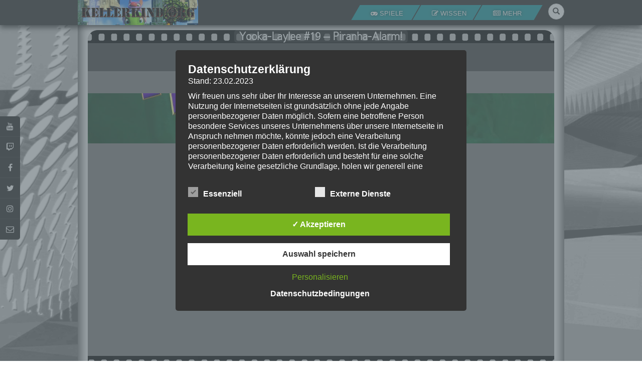

--- FILE ---
content_type: text/html; charset=UTF-8
request_url: https://www.kellerkind.org/spiele/yooka-laylee/019-piranha-alarm/
body_size: 46901
content:
<!DOCTYPE html>
<!--[if IE 6]>
<html id="ie6" lang="de">
<![endif]-->
<!--[if IE 7]>
<html id="ie7" lang="de">
<![endif]-->
<!--[if IE 8]>
<html id="ie8" lang="de">
<![endif]-->
<!--[if !(IE 6) | !(IE 7) | !(IE 8)  ]><!-->
<html lang="de">
<!--<![endif]-->
<head>
	<meta charset="UTF-8">
	<meta http-equiv="Content-Type" content="text/html; charset=UTF-8">
	<link rel="stylesheet" href="https://www.kellerkind.org/wp-content/themes/kellerkind/css/bootstrap.min.css" type="text/css" media="screen" />
	<link rel="stylesheet" href="https://www.kellerkind.org/wp-content/themes/kellerkind/css/font-awesome.min.css" type="text/css" media="screen" />
	<link rel="stylesheet" href="https://www.kellerkind.org/wp-content/themes/kellerkind/css/style.layout-kellerkind.css" type="text/css" media="screen" />
	<link rel="stylesheet" href="https://www.kellerkind.org/wp-content/themes/kellerkind/css/style.mobile.css" type="text/css" media="screen" />
		
	<link rel="pingback" href="https://www.kellerkind.org/xmlrpc.php" />
	<link rel="icon" type="image/x-icon" href="https://www.kellerkind.org/wp-content/themes/kellerkind/favicon.ico">
	<link rel="shortcut icon" type="image/x-icon" href="https://www.kellerkind.org/wp-content/themes/kellerkind/favicon.ico">
	
	<meta name='robots' content='index, follow, max-image-preview:large, max-snippet:-1, max-video-preview:-1' />
<style type='text/css'>
						#tarinner #dsgvonotice_footer a, .dsgvonotice_footer_separator {
							
							color: #ffffff !important;
							
						}
												
					.dsdvo-cookie-notice.style3 #tarteaucitronAlertBig #tarinner {border-radius: 5px;}</style>
	<!-- This site is optimized with the Yoast SEO plugin v26.6 - https://yoast.com/wordpress/plugins/seo/ -->
	<title>Yooka-Laylee #019 - Piranha-Alarm! &#187; Kellerkind.org</title>
	<meta name="description" content="In der Sumpfwelt nutzen wir nun die nächste Verwandlung. Wir machen die Unterwasser-Welt unsicher als Piranha-Schwarm!" />
	<link rel="canonical" href="https://www.kellerkind.org/spiele/yooka-laylee/019-piranha-alarm/" />
	<meta property="og:locale" content="de_DE" />
	<meta property="og:type" content="article" />
	<meta property="og:title" content="Yooka-Laylee #019 - Piranha-Alarm! &#187; Kellerkind.org" />
	<meta property="og:description" content="In der Sumpfwelt nutzen wir nun die nächste Verwandlung. Wir machen die Unterwasser-Welt unsicher als Piranha-Schwarm!" />
	<meta property="og:url" content="https://www.kellerkind.org/spiele/yooka-laylee/019-piranha-alarm/" />
	<meta property="og:site_name" content="Kellerkind.org" />
	<meta property="article:publisher" content="https://www.facebook.com/Kellerkind.org/" />
	<meta property="article:author" content="https://www.facebook.com/Kellerkind.org" />
	<meta property="article:published_time" content="2017-09-23T14:05:00+00:00" />
	<meta property="article:modified_time" content="2018-12-14T15:49:24+00:00" />
	<meta property="og:image" content="https://www.kellerkind.org/wp-content/uploads/019-piranha-alarm.jpg" />
	<meta property="og:image:width" content="1280" />
	<meta property="og:image:height" content="720" />
	<meta property="og:image:type" content="image/jpeg" />
	<meta name="author" content="Speedy" />
	<meta name="twitter:card" content="summary_large_image" />
	<meta name="twitter:creator" content="@https://twitter.com/SpeedyFirehawk" />
	<meta name="twitter:site" content="@Kellerkind_org" />
	<meta name="twitter:label1" content="Verfasst von" />
	<meta name="twitter:data1" content="Speedy" />
	<meta name="twitter:label2" content="Geschätzte Lesezeit" />
	<meta name="twitter:data2" content="1 Minute" />
	<script type="application/ld+json" class="yoast-schema-graph">{"@context":"https://schema.org","@graph":[{"@type":"Article","@id":"https://www.kellerkind.org/spiele/yooka-laylee/019-piranha-alarm/#article","isPartOf":{"@id":"https://www.kellerkind.org/spiele/yooka-laylee/019-piranha-alarm/"},"author":{"name":"Speedy","@id":"https://www.kellerkind.org/#/schema/person/f8bea1300543b98bb46247a128ebcc0d"},"headline":"#019 &#8211; Piranha-Alarm!","datePublished":"2017-09-23T14:05:00+00:00","dateModified":"2018-12-14T15:49:24+00:00","mainEntityOfPage":{"@id":"https://www.kellerkind.org/spiele/yooka-laylee/019-piranha-alarm/"},"wordCount":112,"commentCount":0,"publisher":{"@id":"https://www.kellerkind.org/#organization"},"image":{"@id":"https://www.kellerkind.org/spiele/yooka-laylee/019-piranha-alarm/#primaryimage"},"thumbnailUrl":"https://www.kellerkind.org/wp-content/uploads/019-piranha-alarm.jpg","articleSection":["Yooka-Laylee"],"inLanguage":"de","potentialAction":[{"@type":"CommentAction","name":"Comment","target":["https://www.kellerkind.org/spiele/yooka-laylee/019-piranha-alarm/#respond"]}]},{"@type":"WebPage","@id":"https://www.kellerkind.org/spiele/yooka-laylee/019-piranha-alarm/","url":"https://www.kellerkind.org/spiele/yooka-laylee/019-piranha-alarm/","name":"Yooka-Laylee #019 - Piranha-Alarm! &#187; Kellerkind.org","isPartOf":{"@id":"https://www.kellerkind.org/#website"},"primaryImageOfPage":{"@id":"https://www.kellerkind.org/spiele/yooka-laylee/019-piranha-alarm/#primaryimage"},"image":{"@id":"https://www.kellerkind.org/spiele/yooka-laylee/019-piranha-alarm/#primaryimage"},"thumbnailUrl":"https://www.kellerkind.org/wp-content/uploads/019-piranha-alarm.jpg","datePublished":"2017-09-23T14:05:00+00:00","dateModified":"2018-12-14T15:49:24+00:00","description":"##lpmng_video_description##","breadcrumb":{"@id":"https://www.kellerkind.org/spiele/yooka-laylee/019-piranha-alarm/#breadcrumb"},"inLanguage":"de","potentialAction":[{"@type":"ReadAction","target":["https://www.kellerkind.org/spiele/yooka-laylee/019-piranha-alarm/"]}]},{"@type":"ImageObject","inLanguage":"de","@id":"https://www.kellerkind.org/spiele/yooka-laylee/019-piranha-alarm/#primaryimage","url":"https://www.kellerkind.org/wp-content/uploads/019-piranha-alarm.jpg","contentUrl":"https://www.kellerkind.org/wp-content/uploads/019-piranha-alarm.jpg","width":1280,"height":720},{"@type":"BreadcrumbList","@id":"https://www.kellerkind.org/spiele/yooka-laylee/019-piranha-alarm/#breadcrumb","itemListElement":[{"@type":"ListItem","position":1,"name":"Startseite","item":"https://www.kellerkind.org/"},{"@type":"ListItem","position":2,"name":"Alle Beiträge","item":"https://www.kellerkind.org/alle-beitraege/"},{"@type":"ListItem","position":3,"name":"#019 &#8211; Piranha-Alarm!"}]},{"@type":"WebSite","@id":"https://www.kellerkind.org/#website","url":"https://www.kellerkind.org/","name":"Kellerkind.org","description":"Spiele, Wissen &amp; mehr...","publisher":{"@id":"https://www.kellerkind.org/#organization"},"potentialAction":[{"@type":"SearchAction","target":{"@type":"EntryPoint","urlTemplate":"https://www.kellerkind.org/?s={search_term_string}"},"query-input":{"@type":"PropertyValueSpecification","valueRequired":true,"valueName":"search_term_string"}}],"inLanguage":"de"},{"@type":"Organization","@id":"https://www.kellerkind.org/#organization","name":"Kellerkind.org","url":"https://www.kellerkind.org/","logo":{"@type":"ImageObject","inLanguage":"de","@id":"https://www.kellerkind.org/#/schema/logo/image/","url":"https://www.kellerkind.org/wp-content/uploads/facebookpic_avatare-1.png","contentUrl":"https://www.kellerkind.org/wp-content/uploads/facebookpic_avatare-1.png","width":400,"height":400,"caption":"Kellerkind.org"},"image":{"@id":"https://www.kellerkind.org/#/schema/logo/image/"},"sameAs":["https://www.facebook.com/Kellerkind.org/","https://x.com/Kellerkind_org","https://www.instagram.com/kellerkind.org_official/","https://www.youtube.com/user/Kellerkindorg"]},{"@type":"Person","@id":"https://www.kellerkind.org/#/schema/person/f8bea1300543b98bb46247a128ebcc0d","name":"Speedy","image":{"@type":"ImageObject","inLanguage":"de","@id":"https://www.kellerkind.org/#/schema/person/image/","url":"https://www.kellerkind.org/wp-content/uploads/Speedy_640px-2-150x150.png","contentUrl":"https://www.kellerkind.org/wp-content/uploads/Speedy_640px-2-150x150.png","caption":"Speedy"},"description":"Ich spiele leidenschaftlich gerne Strategie, Aufbau und Puzzle-Spiele. Als Gründer von Kellerkind.org biete ich Berichte zu meinen Spiele-Favoriten und Tutorials zu Themen rund um Web-Entwicklung.","sameAs":["https://www.kellerkind.org","https://www.facebook.com/Kellerkind.org","https://www.instagram.com/speedyfirehawk/","https://x.com/https://twitter.com/SpeedyFirehawk"],"url":"https://www.kellerkind.org/author/speedy/"}]}</script>
	<!-- / Yoast SEO plugin. -->


<link rel="alternate" type="application/rss+xml" title="Kellerkind.org &raquo; Feed" href="https://www.kellerkind.org/feed/" />
<link rel="alternate" type="application/rss+xml" title="Kellerkind.org &raquo; Kommentar-Feed" href="https://www.kellerkind.org/comments/feed/" />
<link rel="alternate" type="application/rss+xml" title="Kellerkind.org &raquo; #019 &#8211; Piranha-Alarm!-Kommentar-Feed" href="https://www.kellerkind.org/spiele/yooka-laylee/019-piranha-alarm/feed/" />
<link rel="alternate" title="oEmbed (JSON)" type="application/json+oembed" href="https://www.kellerkind.org/wp-json/oembed/1.0/embed?url=https%3A%2F%2Fwww.kellerkind.org%2Fspiele%2Fyooka-laylee%2F019-piranha-alarm%2F" />
<link rel="alternate" title="oEmbed (XML)" type="text/xml+oembed" href="https://www.kellerkind.org/wp-json/oembed/1.0/embed?url=https%3A%2F%2Fwww.kellerkind.org%2Fspiele%2Fyooka-laylee%2F019-piranha-alarm%2F&#038;format=xml" />
		
	<style id='wp-block-library-inline-css' type='text/css'>
:root{--wp-block-synced-color:#7a00df;--wp-block-synced-color--rgb:122,0,223;--wp-bound-block-color:var(--wp-block-synced-color);--wp-editor-canvas-background:#ddd;--wp-admin-theme-color:#007cba;--wp-admin-theme-color--rgb:0,124,186;--wp-admin-theme-color-darker-10:#006ba1;--wp-admin-theme-color-darker-10--rgb:0,107,160.5;--wp-admin-theme-color-darker-20:#005a87;--wp-admin-theme-color-darker-20--rgb:0,90,135;--wp-admin-border-width-focus:2px}@media (min-resolution:192dpi){:root{--wp-admin-border-width-focus:1.5px}}.wp-element-button{cursor:pointer}:root .has-very-light-gray-background-color{background-color:#eee}:root .has-very-dark-gray-background-color{background-color:#313131}:root .has-very-light-gray-color{color:#eee}:root .has-very-dark-gray-color{color:#313131}:root .has-vivid-green-cyan-to-vivid-cyan-blue-gradient-background{background:linear-gradient(135deg,#00d084,#0693e3)}:root .has-purple-crush-gradient-background{background:linear-gradient(135deg,#34e2e4,#4721fb 50%,#ab1dfe)}:root .has-hazy-dawn-gradient-background{background:linear-gradient(135deg,#faaca8,#dad0ec)}:root .has-subdued-olive-gradient-background{background:linear-gradient(135deg,#fafae1,#67a671)}:root .has-atomic-cream-gradient-background{background:linear-gradient(135deg,#fdd79a,#004a59)}:root .has-nightshade-gradient-background{background:linear-gradient(135deg,#330968,#31cdcf)}:root .has-midnight-gradient-background{background:linear-gradient(135deg,#020381,#2874fc)}:root{--wp--preset--font-size--normal:16px;--wp--preset--font-size--huge:42px}.has-regular-font-size{font-size:1em}.has-larger-font-size{font-size:2.625em}.has-normal-font-size{font-size:var(--wp--preset--font-size--normal)}.has-huge-font-size{font-size:var(--wp--preset--font-size--huge)}.has-text-align-center{text-align:center}.has-text-align-left{text-align:left}.has-text-align-right{text-align:right}.has-fit-text{white-space:nowrap!important}#end-resizable-editor-section{display:none}.aligncenter{clear:both}.items-justified-left{justify-content:flex-start}.items-justified-center{justify-content:center}.items-justified-right{justify-content:flex-end}.items-justified-space-between{justify-content:space-between}.screen-reader-text{border:0;clip-path:inset(50%);height:1px;margin:-1px;overflow:hidden;padding:0;position:absolute;width:1px;word-wrap:normal!important}.screen-reader-text:focus{background-color:#ddd;clip-path:none;color:#444;display:block;font-size:1em;height:auto;left:5px;line-height:normal;padding:15px 23px 14px;text-decoration:none;top:5px;width:auto;z-index:100000}html :where(.has-border-color){border-style:solid}html :where([style*=border-top-color]){border-top-style:solid}html :where([style*=border-right-color]){border-right-style:solid}html :where([style*=border-bottom-color]){border-bottom-style:solid}html :where([style*=border-left-color]){border-left-style:solid}html :where([style*=border-width]){border-style:solid}html :where([style*=border-top-width]){border-top-style:solid}html :where([style*=border-right-width]){border-right-style:solid}html :where([style*=border-bottom-width]){border-bottom-style:solid}html :where([style*=border-left-width]){border-left-style:solid}html :where(img[class*=wp-image-]){height:auto;max-width:100%}:where(figure){margin:0 0 1em}html :where(.is-position-sticky){--wp-admin--admin-bar--position-offset:var(--wp-admin--admin-bar--height,0px)}@media screen and (max-width:600px){html :where(.is-position-sticky){--wp-admin--admin-bar--position-offset:0px}}

/*# sourceURL=wp-block-library-inline-css */
</style><style id='wp-block-paragraph-inline-css' type='text/css'>
.is-small-text{font-size:.875em}.is-regular-text{font-size:1em}.is-large-text{font-size:2.25em}.is-larger-text{font-size:3em}.has-drop-cap:not(:focus):first-letter{float:left;font-size:8.4em;font-style:normal;font-weight:100;line-height:.68;margin:.05em .1em 0 0;text-transform:uppercase}body.rtl .has-drop-cap:not(:focus):first-letter{float:none;margin-left:.1em}p.has-drop-cap.has-background{overflow:hidden}:root :where(p.has-background){padding:1.25em 2.375em}:where(p.has-text-color:not(.has-link-color)) a{color:inherit}p.has-text-align-left[style*="writing-mode:vertical-lr"],p.has-text-align-right[style*="writing-mode:vertical-rl"]{rotate:180deg}
/*# sourceURL=https://www.kellerkind.org/wp-includes/blocks/paragraph/style.min.css */
</style>
<style id='global-styles-inline-css' type='text/css'>
:root{--wp--preset--aspect-ratio--square: 1;--wp--preset--aspect-ratio--4-3: 4/3;--wp--preset--aspect-ratio--3-4: 3/4;--wp--preset--aspect-ratio--3-2: 3/2;--wp--preset--aspect-ratio--2-3: 2/3;--wp--preset--aspect-ratio--16-9: 16/9;--wp--preset--aspect-ratio--9-16: 9/16;--wp--preset--color--black: #000000;--wp--preset--color--cyan-bluish-gray: #abb8c3;--wp--preset--color--white: #ffffff;--wp--preset--color--pale-pink: #f78da7;--wp--preset--color--vivid-red: #cf2e2e;--wp--preset--color--luminous-vivid-orange: #ff6900;--wp--preset--color--luminous-vivid-amber: #fcb900;--wp--preset--color--light-green-cyan: #7bdcb5;--wp--preset--color--vivid-green-cyan: #00d084;--wp--preset--color--pale-cyan-blue: #8ed1fc;--wp--preset--color--vivid-cyan-blue: #0693e3;--wp--preset--color--vivid-purple: #9b51e0;--wp--preset--gradient--vivid-cyan-blue-to-vivid-purple: linear-gradient(135deg,rgb(6,147,227) 0%,rgb(155,81,224) 100%);--wp--preset--gradient--light-green-cyan-to-vivid-green-cyan: linear-gradient(135deg,rgb(122,220,180) 0%,rgb(0,208,130) 100%);--wp--preset--gradient--luminous-vivid-amber-to-luminous-vivid-orange: linear-gradient(135deg,rgb(252,185,0) 0%,rgb(255,105,0) 100%);--wp--preset--gradient--luminous-vivid-orange-to-vivid-red: linear-gradient(135deg,rgb(255,105,0) 0%,rgb(207,46,46) 100%);--wp--preset--gradient--very-light-gray-to-cyan-bluish-gray: linear-gradient(135deg,rgb(238,238,238) 0%,rgb(169,184,195) 100%);--wp--preset--gradient--cool-to-warm-spectrum: linear-gradient(135deg,rgb(74,234,220) 0%,rgb(151,120,209) 20%,rgb(207,42,186) 40%,rgb(238,44,130) 60%,rgb(251,105,98) 80%,rgb(254,248,76) 100%);--wp--preset--gradient--blush-light-purple: linear-gradient(135deg,rgb(255,206,236) 0%,rgb(152,150,240) 100%);--wp--preset--gradient--blush-bordeaux: linear-gradient(135deg,rgb(254,205,165) 0%,rgb(254,45,45) 50%,rgb(107,0,62) 100%);--wp--preset--gradient--luminous-dusk: linear-gradient(135deg,rgb(255,203,112) 0%,rgb(199,81,192) 50%,rgb(65,88,208) 100%);--wp--preset--gradient--pale-ocean: linear-gradient(135deg,rgb(255,245,203) 0%,rgb(182,227,212) 50%,rgb(51,167,181) 100%);--wp--preset--gradient--electric-grass: linear-gradient(135deg,rgb(202,248,128) 0%,rgb(113,206,126) 100%);--wp--preset--gradient--midnight: linear-gradient(135deg,rgb(2,3,129) 0%,rgb(40,116,252) 100%);--wp--preset--font-size--small: 13px;--wp--preset--font-size--medium: 20px;--wp--preset--font-size--large: 36px;--wp--preset--font-size--x-large: 42px;--wp--preset--spacing--20: 0.44rem;--wp--preset--spacing--30: 0.67rem;--wp--preset--spacing--40: 1rem;--wp--preset--spacing--50: 1.5rem;--wp--preset--spacing--60: 2.25rem;--wp--preset--spacing--70: 3.38rem;--wp--preset--spacing--80: 5.06rem;--wp--preset--shadow--natural: 6px 6px 9px rgba(0, 0, 0, 0.2);--wp--preset--shadow--deep: 12px 12px 50px rgba(0, 0, 0, 0.4);--wp--preset--shadow--sharp: 6px 6px 0px rgba(0, 0, 0, 0.2);--wp--preset--shadow--outlined: 6px 6px 0px -3px rgb(255, 255, 255), 6px 6px rgb(0, 0, 0);--wp--preset--shadow--crisp: 6px 6px 0px rgb(0, 0, 0);}:where(.is-layout-flex){gap: 0.5em;}:where(.is-layout-grid){gap: 0.5em;}body .is-layout-flex{display: flex;}.is-layout-flex{flex-wrap: wrap;align-items: center;}.is-layout-flex > :is(*, div){margin: 0;}body .is-layout-grid{display: grid;}.is-layout-grid > :is(*, div){margin: 0;}:where(.wp-block-columns.is-layout-flex){gap: 2em;}:where(.wp-block-columns.is-layout-grid){gap: 2em;}:where(.wp-block-post-template.is-layout-flex){gap: 1.25em;}:where(.wp-block-post-template.is-layout-grid){gap: 1.25em;}.has-black-color{color: var(--wp--preset--color--black) !important;}.has-cyan-bluish-gray-color{color: var(--wp--preset--color--cyan-bluish-gray) !important;}.has-white-color{color: var(--wp--preset--color--white) !important;}.has-pale-pink-color{color: var(--wp--preset--color--pale-pink) !important;}.has-vivid-red-color{color: var(--wp--preset--color--vivid-red) !important;}.has-luminous-vivid-orange-color{color: var(--wp--preset--color--luminous-vivid-orange) !important;}.has-luminous-vivid-amber-color{color: var(--wp--preset--color--luminous-vivid-amber) !important;}.has-light-green-cyan-color{color: var(--wp--preset--color--light-green-cyan) !important;}.has-vivid-green-cyan-color{color: var(--wp--preset--color--vivid-green-cyan) !important;}.has-pale-cyan-blue-color{color: var(--wp--preset--color--pale-cyan-blue) !important;}.has-vivid-cyan-blue-color{color: var(--wp--preset--color--vivid-cyan-blue) !important;}.has-vivid-purple-color{color: var(--wp--preset--color--vivid-purple) !important;}.has-black-background-color{background-color: var(--wp--preset--color--black) !important;}.has-cyan-bluish-gray-background-color{background-color: var(--wp--preset--color--cyan-bluish-gray) !important;}.has-white-background-color{background-color: var(--wp--preset--color--white) !important;}.has-pale-pink-background-color{background-color: var(--wp--preset--color--pale-pink) !important;}.has-vivid-red-background-color{background-color: var(--wp--preset--color--vivid-red) !important;}.has-luminous-vivid-orange-background-color{background-color: var(--wp--preset--color--luminous-vivid-orange) !important;}.has-luminous-vivid-amber-background-color{background-color: var(--wp--preset--color--luminous-vivid-amber) !important;}.has-light-green-cyan-background-color{background-color: var(--wp--preset--color--light-green-cyan) !important;}.has-vivid-green-cyan-background-color{background-color: var(--wp--preset--color--vivid-green-cyan) !important;}.has-pale-cyan-blue-background-color{background-color: var(--wp--preset--color--pale-cyan-blue) !important;}.has-vivid-cyan-blue-background-color{background-color: var(--wp--preset--color--vivid-cyan-blue) !important;}.has-vivid-purple-background-color{background-color: var(--wp--preset--color--vivid-purple) !important;}.has-black-border-color{border-color: var(--wp--preset--color--black) !important;}.has-cyan-bluish-gray-border-color{border-color: var(--wp--preset--color--cyan-bluish-gray) !important;}.has-white-border-color{border-color: var(--wp--preset--color--white) !important;}.has-pale-pink-border-color{border-color: var(--wp--preset--color--pale-pink) !important;}.has-vivid-red-border-color{border-color: var(--wp--preset--color--vivid-red) !important;}.has-luminous-vivid-orange-border-color{border-color: var(--wp--preset--color--luminous-vivid-orange) !important;}.has-luminous-vivid-amber-border-color{border-color: var(--wp--preset--color--luminous-vivid-amber) !important;}.has-light-green-cyan-border-color{border-color: var(--wp--preset--color--light-green-cyan) !important;}.has-vivid-green-cyan-border-color{border-color: var(--wp--preset--color--vivid-green-cyan) !important;}.has-pale-cyan-blue-border-color{border-color: var(--wp--preset--color--pale-cyan-blue) !important;}.has-vivid-cyan-blue-border-color{border-color: var(--wp--preset--color--vivid-cyan-blue) !important;}.has-vivid-purple-border-color{border-color: var(--wp--preset--color--vivid-purple) !important;}.has-vivid-cyan-blue-to-vivid-purple-gradient-background{background: var(--wp--preset--gradient--vivid-cyan-blue-to-vivid-purple) !important;}.has-light-green-cyan-to-vivid-green-cyan-gradient-background{background: var(--wp--preset--gradient--light-green-cyan-to-vivid-green-cyan) !important;}.has-luminous-vivid-amber-to-luminous-vivid-orange-gradient-background{background: var(--wp--preset--gradient--luminous-vivid-amber-to-luminous-vivid-orange) !important;}.has-luminous-vivid-orange-to-vivid-red-gradient-background{background: var(--wp--preset--gradient--luminous-vivid-orange-to-vivid-red) !important;}.has-very-light-gray-to-cyan-bluish-gray-gradient-background{background: var(--wp--preset--gradient--very-light-gray-to-cyan-bluish-gray) !important;}.has-cool-to-warm-spectrum-gradient-background{background: var(--wp--preset--gradient--cool-to-warm-spectrum) !important;}.has-blush-light-purple-gradient-background{background: var(--wp--preset--gradient--blush-light-purple) !important;}.has-blush-bordeaux-gradient-background{background: var(--wp--preset--gradient--blush-bordeaux) !important;}.has-luminous-dusk-gradient-background{background: var(--wp--preset--gradient--luminous-dusk) !important;}.has-pale-ocean-gradient-background{background: var(--wp--preset--gradient--pale-ocean) !important;}.has-electric-grass-gradient-background{background: var(--wp--preset--gradient--electric-grass) !important;}.has-midnight-gradient-background{background: var(--wp--preset--gradient--midnight) !important;}.has-small-font-size{font-size: var(--wp--preset--font-size--small) !important;}.has-medium-font-size{font-size: var(--wp--preset--font-size--medium) !important;}.has-large-font-size{font-size: var(--wp--preset--font-size--large) !important;}.has-x-large-font-size{font-size: var(--wp--preset--font-size--x-large) !important;}
/*# sourceURL=global-styles-inline-css */
</style>

<style id='classic-theme-styles-inline-css' type='text/css'>
/*! This file is auto-generated */
.wp-block-button__link{color:#fff;background-color:#32373c;border-radius:9999px;box-shadow:none;text-decoration:none;padding:calc(.667em + 2px) calc(1.333em + 2px);font-size:1.125em}.wp-block-file__button{background:#32373c;color:#fff;text-decoration:none}
/*# sourceURL=/wp-includes/css/classic-themes.min.css */
</style>
<link rel='stylesheet' id='contact-form-7-css' href='https://www.kellerkind.org/wp-plugins/installed/contact-form-7/includes/css/styles.css?ver=6.1.4' type='text/css' media='all' />
<link rel='stylesheet' id='dashicons-css' href='https://www.kellerkind.org/wp-includes/css/dashicons.min.css?ver=6.9' type='text/css' media='all' />
<link rel='stylesheet' id='dsgvoaio_frontend_css-css' href='https://www.kellerkind.org/wp-plugins/installed/dsgvo-all-in-one-for-wp/assets/css/plugin.css?ver=1.0' type='text/css' media='all' />
<link rel='stylesheet' id='wp-polls-css' href='https://www.kellerkind.org/wp-plugins/installed/wp-polls/polls-css.css?ver=2.77.3' type='text/css' media='all' />
<style id='wp-polls-inline-css' type='text/css'>
.wp-polls .pollbar {
	margin: 1px;
	font-size: 6px;
	line-height: 8px;
	height: 8px;
	background-image: url('https://www.kellerkind.org/wp-plugins/installed/wp-polls/images/default/pollbg.gif');
	border: 1px solid #c8c8c8;
}

/*# sourceURL=wp-polls-inline-css */
</style>
<link rel='stylesheet' id='wp-postratings-css' href='https://www.kellerkind.org/wp-plugins/installed/wp-postratings/css/postratings-css.css?ver=1.91.2' type='text/css' media='all' />
<link rel='stylesheet' id='ppress-frontend-css' href='https://www.kellerkind.org/wp-plugins/installed/wp-user-avatar/assets/css/frontend.min.css?ver=4.16.8' type='text/css' media='all' />
<link rel='stylesheet' id='ppress-flatpickr-css' href='https://www.kellerkind.org/wp-plugins/installed/wp-user-avatar/assets/flatpickr/flatpickr.min.css?ver=4.16.8' type='text/css' media='all' />
<link rel='stylesheet' id='ppress-select2-css' href='https://www.kellerkind.org/wp-plugins/installed/wp-user-avatar/assets/select2/select2.min.css?ver=6.9' type='text/css' media='all' />
<link rel='stylesheet' id='kkind2018-css-fancybox-css' href='https://www.kellerkind.org/wp-content/themes/kellerkind/css/jquery.fancybox.min.css?ver=1.0.0' type='text/css' media='all' />
<link rel='stylesheet' id='enlighterjs-css' href='https://www.kellerkind.org/wp-plugins/installed/enlighter/cache/enlighterjs.min.css?ver=Mjux3IwaGUIAh3X' type='text/css' media='all' />
<link rel='stylesheet' id='wp-paginate-css' href='https://www.kellerkind.org/wp-plugins/installed/wp-paginate/css/wp-paginate.css?ver=2.2.4' type='text/css' media='screen' />
<script type="text/javascript" src="https://www.kellerkind.org/wp-includes/js/jquery/jquery.min.js?ver=3.7.1" id="jquery-core-js"></script>
<script type="text/javascript" src="https://www.kellerkind.org/wp-includes/js/jquery/jquery-migrate.min.js?ver=3.4.1" id="jquery-migrate-js"></script>
<script type="text/javascript" id="dsdvo_tarteaucitron-js-extra">
/* <![CDATA[ */
var parms = {"version":"4.9","close_popup_auto":"off","animation_time":"1000","text_policy":"Datenschutzbedingungen","buttoncustomizebackground":"transparent","buttoncustomizetextcolor":"#79b51f","text_imprint":"Impressum","btn_text_save":"Auswahl speichern","checkbox_externals_label":"Externe Dienste","checkbox_statistics_label":"Statistiken","checkbox_essentials_label":"Essenziell","nolabel":"NEIN","yeslabel":"JA","showpolicyname":"Datenschutzbedingungen / Cookies angezeigen","maincatname":"Allgemeine Cookies","language":"de","woocommercecookies":" ","polylangcookie":"","usenocookies":"Dieser Dienst nutzt keine Cookies.","cookietextheader":"Datenschutzeinstellungen","nocookietext":"Dieser Dienst hat keine Cookies gespeichert.","cookietextusage":"Gespeicherte Cookies:","cookietextusagebefore":"Folgende Cookies k\u00f6nnen gespeichert werden:","adminajaxurl":"https://www.kellerkind.org/wp-admin/admin-ajax.php","vgwort_defaultoptinout":"optin","koko_defaultoptinout":"optin","ga_defaultoptinout":"optin","notice_design":"dark","expiretime":"7","noticestyle":"style3","backgroundcolor":"#333","textcolor":"#ffffff","buttonbackground":"#fff","buttontextcolor":"#333","buttonlinkcolor":"","cookietext":"\u003Cp\u003EWir verwenden technisch notwendige Cookies auf unserer Webseite sowie externe Dienste.\nStandardm\u00e4\u00dfig sind alle externen Dienste deaktiviert. Sie k\u00f6nnen diese jedoch nach belieben aktivieren & deaktivieren.\nF\u00fcr weitere Informationen lesen Sie unsere Datenschutzbestimmungen.\u003C/p\u003E\n","cookieaccepttext":"Akzeptieren","btn_text_customize":"Personalisieren","cookietextscroll":"Durch das fortgesetzte bl\u00e4ttern stimmen Sie der Nutzung von externen Diensten und Cookies zu.","imprinturl":"","policyurl":"https://www.kellerkind.org/alle-beitraege/","policyurltext":"Hier finden Sie unsere Datenschutzbestimmungen","ablehnentxt":"Ablehnen","ablehnentext":"Sie haben die Bedingungen abgelehnt. Sie werden daher auf google.de weitergeleitet.","ablehnenurl":"www.google.de","showrejectbtn":"off","popupagbs":"\u003Cdiv class='dsgvo_aio_policy'\u003E\n\u003Ch2\u003EDatenschutzerkl\u00e4rung\u003C/h2\u003E\n\u003Cp\u003EStand: 23.02.2023\u003C/p\u003E\n\u003Cp\u003EWir freuen uns sehr \u00fcber Ihr Interesse an unserem Unternehmen. Eine Nutzung der Internetseiten ist grunds\u00e4tzlich ohne jede Angabe personenbezogener Daten m\u00f6glich. Sofern eine betroffene Person besondere Services unseres Unternehmens \u00fcber unsere Internetseite in Anspruch nehmen m\u00f6chte, k\u00f6nnte jedoch eine Verarbeitung personenbezogener Daten erforderlich werden. Ist die Verarbeitung personenbezogener Daten erforderlich und besteht f\u00fcr eine solche Verarbeitung keine gesetzliche Grundlage, holen wir generell eine Einwilligung der betroffenen Person ein.\u003C/p\u003E\n\u003Cp\u003EDie Verarbeitung personenbezogener Daten, beispielsweise des Namens, der Anschrift, E-Mail-Adresse oder Telefonnummer einer betroffenen Person, erfolgt stets im Einklang mit der Datenschutz-Grundverordnung und in \u00dcbereinstimmung mit den f\u00fcr uns geltenden landesspezifischen Datenschutzbestimmungen. Mittels dieser Datenschutzerkl\u00e4rung m\u00f6chte unser Unternehmen die \u00d6ffentlichkeit \u00fcber Art, Umfang und Zweck der von uns erhobenen, genutzten und verarbeiteten personenbezogenen Daten informieren. Ferner werden betroffene Personen mittels dieser Datenschutzerkl\u00e4rung \u00fcber die ihnen zustehenden Rechte aufgekl\u00e4rt.\u003C/p\u003E\n\u003Cp\u003EWir haben als f\u00fcr die Verarbeitung Verantwortlicher zahlreiche technische und organisatorische Ma\u00dfnahmen umgesetzt, um einen m\u00f6glichst l\u00fcckenlosen Schutz der \u00fcber diese Internetseite verarbeiteten personenbezogenen Daten sicherzustellen. Dennoch k\u00f6nnen Internetbasierte Daten\u00fcbertragungen grunds\u00e4tzlich Sicherheitsl\u00fccken aufweisen, sodass ein absoluter Schutz nicht gew\u00e4hrleistet werden kann. Aus diesem Grund steht es jeder betroffenen Person frei, personenbezogene Daten auch auf alternativen Wegen, beispielsweise telefonisch, an uns zu \u00fcbermitteln.\u003C/p\u003E\n\u003Ch4\u003EBegriffsbestimmungen\u003C/h4\u003E\n\u003Cp\u003EDie Datenschutzerkl\u00e4rung beruht auf den Begrifflichkeiten, die durch den Europ\u00e4ischen Richtlinien- und Verordnungsgeber beim Erlass der Datenschutz-Grundverordnung (DS-GVO) verwendet wurden. Unsere Datenschutzerkl\u00e4rung soll sowohl f\u00fcr die \u00d6ffentlichkeit als auch f\u00fcr unsere Kunden und Gesch\u00e4ftspartner einfach lesbar und verst\u00e4ndlich sein. Um dies zu gew\u00e4hrleisten, m\u00f6chten wir vorab die verwendeten Begrifflichkeiten erl\u00e4utern.\u003C/p\u003E\n\u003Cp\u003EWir verwenden in dieser Datenschutzerkl\u00e4rung unter anderem die folgenden Begriffe:\u003C/p\u003E\n\u003Cul\u003E\n\u003Cli\u003E\n\u003Ch4\u003Ea)\u00a0\u00a0\u00a0 personenbezogene Daten\u003C/h4\u003E\n\u003Cp\u003EPersonenbezogene Daten sind alle Informationen, die sich auf eine identifizierte oder identifizierbare nat\u00fcrliche Person (im Folgenden \u201ebetroffene Person\") beziehen. Als identifizierbar wird eine nat\u00fcrliche Person angesehen, die direkt oder indirekt, insbesondere mittels Zuordnung zu einer Kennung wie einem Namen, zu einer Kennnummer, zu Standortdaten, zu einer Online-Kennung oder zu einem oder mehreren besonderen Merkmalen, die Ausdruck der physischen, physiologischen, genetischen, psychischen, wirtschaftlichen, kulturellen oder sozialen Identit\u00e4t dieser nat\u00fcrlichen Person sind, identifiziert werden kann.\u003C/li\u003E\n\u003Cli\u003E\n\u003Ch4\u003Eb)\u00a0\u00a0\u00a0 betroffene Person\u003C/h4\u003E\n\u003Cp\u003EBetroffene Person ist jede identifizierte oder identifizierbare nat\u00fcrliche Person, deren personenbezogene Daten von dem f\u00fcr die Verarbeitung Verantwortlichen verarbeitet werden.\u003C/li\u003E\n\u003Cli\u003E\n\u003Ch4\u003Ec)\u00a0\u00a0\u00a0 Verarbeitung\u003C/h4\u003E\n\u003Cp\u003EVerarbeitung ist jeder mit oder ohne Hilfe automatisierter Verfahren ausgef\u00fchrte Vorgang oder jede solche Vorgangsreihe im Zusammenhang mit personenbezogenen Daten wie das Erheben, das Erfassen, die Organisation, das Ordnen, die Speicherung, die Anpassung oder Ver\u00e4nderung, das Auslesen, das Abfragen, die Verwendung, die Offenlegung durch \u00dcbermittlung, Verbreitung oder eine andere Form der Bereitstellung, den Abgleich oder die Verkn\u00fcpfung, die Einschr\u00e4nkung, das L\u00f6schen oder die Vernichtung.\u003C/li\u003E\n\u003Cli\u003E\n\u003Ch4\u003Ed)\u00a0\u00a0\u00a0 Einschr\u00e4nkung der Verarbeitung\u003C/h4\u003E\n\u003Cp\u003EEinschr\u00e4nkung der Verarbeitung ist die Markierung gespeicherter personenbezogener Daten mit dem Ziel, ihre k\u00fcnftige Verarbeitung einzuschr\u00e4nken.\u003C/li\u003E\n\u003Cli\u003E\n\u003Ch4\u003Ee)\u00a0\u00a0\u00a0 Profiling\u003C/h4\u003E\n\u003Cp\u003EProfiling ist jede Art der automatisierten Verarbeitung personenbezogener Daten, die darin besteht, dass diese personenbezogenen Daten verwendet werden, um bestimmte pers\u00f6nliche Aspekte, die sich auf eine nat\u00fcrliche Person beziehen, zu bewerten, insbesondere, um Aspekte bez\u00fcglich Arbeitsleistung, wirtschaftlicher Lage, Gesundheit, pers\u00f6nlicher Vorlieben, Interessen, Zuverl\u00e4ssigkeit, Verhalten, Aufenthaltsort oder Ortswechsel dieser nat\u00fcrlichen Person zu analysieren oder vorherzusagen.\u003C/li\u003E\n\u003Cli\u003E\n\u003Ch4\u003Ef)\u00a0\u00a0\u00a0\u00a0 Pseudonymisierung\u003C/h4\u003E\n\u003Cp\u003EPseudonymisierung ist die Verarbeitung personenbezogener Daten in einer Weise, auf welche die personenbezogenen Daten ohne Hinzuziehung zus\u00e4tzlicher Informationen nicht mehr einer spezifischen betroffenen Person zugeordnet werden k\u00f6nnen, sofern diese zus\u00e4tzlichen Informationen gesondert aufbewahrt werden und technischen und organisatorischen Ma\u00dfnahmen unterliegen, die gew\u00e4hrleisten, dass die personenbezogenen Daten nicht einer identifizierten oder identifizierbaren nat\u00fcrlichen Person zugewiesen werden.\u003C/li\u003E\n\u003Cli\u003E\n\u003Ch4\u003Eg)\u00a0\u00a0\u00a0 Verantwortlicher oder f\u00fcr die Verarbeitung Verantwortlicher\u003C/h4\u003E\n\u003Cp\u003EVerantwortlicher oder f\u00fcr die Verarbeitung Verantwortlicher ist die nat\u00fcrliche oder juristische Person, Beh\u00f6rde, Einrichtung oder andere Stelle, die allein oder gemeinsam mit anderen \u00fcber die Zwecke und Mittel der Verarbeitung von personenbezogenen Daten entscheidet. Sind die Zwecke und Mittel dieser Verarbeitung durch das Unionsrecht oder das Recht der Mitgliedstaaten vorgegeben, so kann der Verantwortliche beziehungsweise k\u00f6nnen die bestimmten Kriterien seiner Benennung nach dem Unionsrecht oder dem Recht der Mitgliedstaaten vorgesehen werden.\u003C/li\u003E\n\u003Cli\u003E\n\u003Ch4\u003Eh)\u00a0\u00a0\u00a0 Auftragsverarbeiter\u003C/h4\u003E\n\u003Cp\u003EAuftragsverarbeiter ist eine nat\u00fcrliche oder juristische Person, Beh\u00f6rde, Einrichtung oder andere Stelle, die personenbezogene Daten im Auftrag des Verantwortlichen verarbeitet.\u003C/li\u003E\n\u003Cli\u003E\n\u003Ch4\u003Ei)\u00a0\u00a0\u00a0\u00a0\u00a0 Empf\u00e4nger\u003C/h4\u003E\n\u003Cp\u003EEmpf\u00e4nger ist eine nat\u00fcrliche oder juristische Person, Beh\u00f6rde, Einrichtung oder andere Stelle, der personenbezogene Daten offengelegt werden, unabh\u00e4ngig davon, ob es sich bei ihr um einen Dritten handelt oder nicht. Beh\u00f6rden, die im Rahmen eines bestimmten Untersuchungsauftrags nach dem Unionsrecht oder dem Recht der Mitgliedstaaten m\u00f6glicherweise personenbezogene Daten erhalten, gelten jedoch nicht als Empf\u00e4nger.\u003C/li\u003E\n\u003Cli\u003E\n\u003Ch4\u003Ej)\u00a0\u00a0\u00a0\u00a0\u00a0 Dritter\u003C/h4\u003E\n\u003Cp\u003EDritter ist eine nat\u00fcrliche oder juristische Person, Beh\u00f6rde, Einrichtung oder andere Stelle au\u00dfer der betroffenen Person, dem Verantwortlichen, dem Auftragsverarbeiter und den Personen, die unter der unmittelbaren Verantwortung des Verantwortlichen oder des Auftragsverarbeiters befugt sind, die personenbezogenen Daten zu verarbeiten.\u003C/li\u003E\n\u003Cli\u003E\n\u003Ch4\u003Ek)\u00a0\u00a0\u00a0 Einwilligung\u003C/h4\u003E\n\u003Cp\u003EEinwilligung ist jede von der betroffenen Person freiwillig f\u00fcr den bestimmten Fall in informierter Weise und unmissverst\u00e4ndlich abgegebene Willensbekundung in Form einer Erkl\u00e4rung oder einer sonstigen eindeutigen best\u00e4tigenden Handlung, mit der die betroffene Person zu verstehen gibt, dass sie mit der Verarbeitung der sie betreffenden personenbezogenen Daten einverstanden ist.\u003C/li\u003E\n\u003C/ul\u003E\n\u003Ch4\u003EName und Anschrift des f\u00fcr die Verarbeitung Verantwortlichen\u003C/h4\u003E\n\u003Cp\u003EVerantwortlicher im Sinne der Datenschutz-Grundverordnung, sonstiger in den Mitgliedstaaten der Europ\u00e4ischen Union geltenden Datenschutzgesetze und anderer Bestimmungen mit datenschutzrechtlichem Charakter ist die:\u003C/p\u003E\n\u003Cp\u003EKellerkind.org\u003C/p\u003E\n\u003Cp\u003EDennis Krempel\u003C/p\u003E\n\u003Cp\u003EMittelweg 21\u003C/p\u003E\n\u003Cp\u003E35647 Waldsolms\u003C/p\u003E\n\u003Cp\u003EDeutschland\u003C/p\u003E\n\u003Cp\u003EE-Mail:\u00a0kontakt@kellerkind.org\u003C/p\u003E\n\u003Ch4\u003ECookies / SessionStorage / LocalStorage\u003C/h4\u003E\n\u003Cp\u003EDie Internetseiten verwenden teilweise so genannte Cookies, LocalStorage und SessionStorage. Dies dient dazu, unser Angebot nutzerfreundlicher, effektiver und sicherer zu machen. Local Storage und SessionStorage ist eine Technologie, mit welcher ihr Browser Daten auf Ihrem Computer oder mobilen Ger\u00e4t abspeichert. Cookies sind Textdateien, welche \u00fcber einen Internetbrowser auf einem Computersystem abgelegt und gespeichert werden. Sie k\u00f6nnen die Verwendung von Cookies, LocalStorage und SessionStorage durch entsprechende Einstellung in Ihrem Browser verhindern.\u003C/p\u003E\n\u003Cp\u003EZahlreiche Internetseiten und Server verwenden Cookies. Viele Cookies enthalten eine sogenannte Cookie-ID. Eine Cookie-ID ist eine eindeutige Kennung des Cookies. Sie besteht aus einer Zeichenfolge, durch welche Internetseiten und Server dem konkreten Internetbrowser zugeordnet werden k\u00f6nnen, in dem das Cookie gespeichert wurde. Dies erm\u00f6glicht es den besuchten Internetseiten und Servern, den individuellen Browser der betroffenen Person von anderen Internetbrowsern, die andere Cookies enthalten, zu unterscheiden. Ein bestimmter Internetbrowser kann \u00fcber die eindeutige Cookie-ID wiedererkannt und identifiziert werden.\u003C/p\u003E\n\u003Cp\u003EDurch den Einsatz von Cookies kann den Nutzern dieser Internetseite nutzerfreundlichere Services bereitstellen, die ohne die Cookie-Setzung nicht m\u00f6glich w\u00e4ren.\u003C/p\u003E\n\u003Cp\u003EMittels eines Cookies k\u00f6nnen die Informationen und Angebote auf unserer Internetseite im Sinne des Benutzers optimiert werden. Cookies erm\u00f6glichen uns, wie bereits erw\u00e4hnt, die Benutzer unserer Internetseite wiederzuerkennen. Zweck dieser Wiedererkennung ist es, den Nutzern die Verwendung unserer Internetseite zu erleichtern. Der Benutzer einer Internetseite, die Cookies verwendet, muss beispielsweise nicht bei jedem Besuch der Internetseite erneut seine Zugangsdaten eingeben, weil dies von der Internetseite und dem auf dem Computersystem des Benutzers abgelegten Cookie \u00fcbernommen wird. Ein weiteres Beispiel ist das Cookie eines Warenkorbes im Online-Shop. Der Online-Shop merkt sich die Artikel, die ein Kunde in den virtuellen Warenkorb gelegt hat, \u00fcber ein Cookie.\u003C/p\u003E\n\u003Cp\u003EDie betroffene Person kann die Setzung von Cookies durch unsere Internetseite jederzeit mittels einer entsprechenden Einstellung des genutzten Internetbrowsers verhindern und damit der Setzung von Cookies dauerhaft widersprechen. Ferner k\u00f6nnen bereits gesetzte Cookies jederzeit \u00fcber einen Internetbrowser oder andere Softwareprogramme gel\u00f6scht werden. Dies ist in allen g\u00e4ngigen Internetbrowsern m\u00f6glich. Deaktiviert die betroffene Person die Setzung von Cookies in dem genutzten Internetbrowser, sind unter Umst\u00e4nden nicht alle Funktionen unserer Internetseite vollumf\u00e4nglich nutzbar.\u003C/p\u003E\n\u003Ch4\u003EErfassung von allgemeinen Daten und Informationen\u003C/h4\u003E\n\u003Cp\u003EDie Internetseite erfasst mit jedem Aufruf der Internetseite durch eine betroffene Person oder ein automatisiertes System eine Reihe von allgemeinen Daten und Informationen. Diese allgemeinen Daten und Informationen werden in den Logfiles des Servers gespeichert. Erfasst werden k\u00f6nnen die (1) verwendeten Browsertypen und Versionen, (2) das vom zugreifenden System verwendete Betriebssystem, (3) die Internetseite, von welcher ein zugreifendes System auf unsere Internetseite gelangt (sogenannte Referrer), (4) die Unterwebseiten, welche \u00fcber ein zugreifendes System auf unserer Internetseite angesteuert werden, (5) das Datum und die Uhrzeit eines Zugriffs auf die Internetseite, (6) eine Internet-Protokoll-Adresse (IP-Adresse), (7) der Internet-Service-Provider des zugreifenden Systems und (8) sonstige \u00e4hnliche Daten und Informationen, die der Gefahrenabwehr im Falle von Angriffen auf unsere informationstechnologischen Systeme dienen.\u003C/p\u003E\n\u003Cp\u003EBei der Nutzung dieser allgemeinen Daten und Informationen ziehen wird keine R\u00fcckschl\u00fcsse auf die betroffene Person. Diese Informationen werden vielmehr ben\u00f6tigt, um (1) die Inhalte unserer Internetseite korrekt auszuliefern, (2) die Inhalte unserer Internetseite sowie die Werbung f\u00fcr diese zu optimieren, (3) die dauerhafte Funktionsf\u00e4higkeit unserer informationstechnologischen Systeme und der Technik unserer Internetseite zu gew\u00e4hrleisten sowie (4) um Strafverfolgungsbeh\u00f6rden im Falle eines Cyberangriffes die zur Strafverfolgung notwendigen Informationen bereitzustellen. Diese anonym erhobenen Daten und Informationen werden durch uns daher einerseits statistisch und ferner mit dem Ziel ausgewertet, den Datenschutz und die Datensicherheit in unserem Unternehmen zu erh\u00f6hen, um letztlich ein optimales Schutzniveau f\u00fcr die von uns verarbeiteten personenbezogenen Daten sicherzustellen. Die anonymen Daten der Server-Logfiles werden getrennt von allen durch eine betroffene Person angegebenen personenbezogenen Daten gespeichert.\u003C/p\u003E\n\u003Ch4\u003ERegistrierung auf unserer Internetseite\u003C/h4\u003E\n\u003Cp\u003EDie betroffene Person hat die M\u00f6glichkeit, sich auf der Internetseite des f\u00fcr die Verarbeitung Verantwortlichen unter Angabe von personenbezogenen Daten zu registrieren. Welche personenbezogenen Daten dabei an den f\u00fcr die Verarbeitung Verantwortlichen \u00fcbermittelt werden, ergibt sich aus der jeweiligen Eingabemaske, die f\u00fcr die Registrierung verwendet wird. Die von der betroffenen Person eingegebenen personenbezogenen Daten werden ausschlie\u00dflich f\u00fcr die interne Verwendung bei dem f\u00fcr die Verarbeitung Verantwortlichen und f\u00fcr eigene Zwecke erhoben und gespeichert. Der f\u00fcr die Verarbeitung Verantwortliche kann die Weitergabe an einen oder mehrere Auftragsverarbeiter, beispielsweise einen Paketdienstleister, veranlassen, der die personenbezogenen Daten ebenfalls ausschlie\u00dflich f\u00fcr eine interne Verwendung, die dem f\u00fcr die Verarbeitung Verantwortlichen zuzurechnen ist, nutzt.\u003C/p\u003E\n\u003Cp\u003EDurch eine Registrierung auf der Internetseite des f\u00fcr die Verarbeitung Verantwortlichen wird ferner die vom Internet-Service-Provider (ISP) der betroffenen Person vergebene IP-Adresse, das Datum sowie die Uhrzeit der Registrierung gespeichert. Die Speicherung dieser Daten erfolgt vor dem Hintergrund, dass nur so der Missbrauch unserer Dienste verhindert werden kann, und diese Daten im Bedarfsfall erm\u00f6glichen, begangene Straftaten aufzukl\u00e4ren. Insofern ist die Speicherung dieser Daten zur Absicherung des f\u00fcr die Verarbeitung Verantwortlichen erforderlich. Eine Weitergabe dieser Daten an Dritte erfolgt grunds\u00e4tzlich nicht, sofern keine gesetzliche Pflicht zur Weitergabe besteht oder die Weitergabe der Strafverfolgung dient.\u003C/p\u003E\n\u003Cp\u003EDie Registrierung der betroffenen Person unter freiwilliger Angabe personenbezogener Daten dient dem f\u00fcr die Verarbeitung Verantwortlichen dazu, der betroffenen Person Inhalte oder Leistungen anzubieten, die aufgrund der Natur der Sache nur registrierten Benutzern angeboten werden k\u00f6nnen. Registrierten Personen steht die M\u00f6glichkeit frei, die bei der Registrierung angegebenen personenbezogenen Daten jederzeit abzu\u00e4ndern oder vollst\u00e4ndig aus dem Datenbestand des f\u00fcr die Verarbeitung Verantwortlichen l\u00f6schen zu lassen.\u003C/p\u003E\n\u003Cp\u003EDer f\u00fcr die Verarbeitung Verantwortliche erteilt jeder betroffenen Person jederzeit auf Anfrage Auskunft dar\u00fcber, welche personenbezogenen Daten \u00fcber die betroffene Person gespeichert sind. Ferner berichtigt oder l\u00f6scht der f\u00fcr die Verarbeitung Verantwortliche personenbezogene Daten auf Wunsch oder Hinweis der betroffenen Person, soweit dem keine gesetzlichen Aufbewahrungspflichten entgegenstehen. Die Gesamtheit der Mitarbeiter des f\u00fcr die Verarbeitung Verantwortlichen stehen der betroffenen Person in diesem Zusammenhang als Ansprechpartner zur Verf\u00fcgung.\u003C/p\u003E\n\u003Ch4\u003EKontaktm\u00f6glichkeit \u00fcber die Internetseite\u003C/h4\u003E\n\u003Cp\u003EDie Internetseite enth\u00e4lt aufgrund von gesetzlichen Vorschriften Angaben, die eine schnelle elektronische Kontaktaufnahme zu unserem Unternehmen sowie eine unmittelbare Kommunikation mit uns erm\u00f6glichen, was ebenfalls eine allgemeine Adresse der sogenannten elektronischen Post (E-Mail-Adresse) umfasst. Sofern eine betroffene Person per E-Mail oder \u00fcber ein Kontaktformular den Kontakt mit dem f\u00fcr die Verarbeitung Verantwortlichen aufnimmt, werden die von der betroffenen Person \u00fcbermittelten personenbezogenen Daten automatisch gespeichert. Solche auf freiwilliger Basis von einer betroffenen Person an den f\u00fcr die Verarbeitung Verantwortlichen \u00fcbermittelten personenbezogenen Daten werden f\u00fcr Zwecke der Bearbeitung oder der Kontaktaufnahme zur betroffenen Person gespeichert. Es erfolgt keine Weitergabe dieser personenbezogenen Daten an Dritte.\u003C/p\u003E\n\u003Ch4\u003EKommentarfunktion im Blog auf der Internetseite\u003C/h4\u003E\n\u003Cp\u003EWir bieten den Nutzern auf einem Blog, der sich auf der Internetseite des f\u00fcr die Verarbeitung Verantwortlichen befindet, die M\u00f6glichkeit, individuelle Kommentare zu einzelnen Blog-Beitr\u00e4gen zu hinterlassen. Ein Blog ist ein auf einer Internetseite gef\u00fchrtes, in der Regel \u00f6ffentlich einsehbares Portal, in welchem eine oder mehrere Personen, die Blogger oder Web-Blogger genannt werden, Artikel posten oder Gedanken in sogenannten Blogposts niederschreiben k\u00f6nnen. Die Blogposts k\u00f6nnen in der Regel von Dritten kommentiert werden.\u003C/p\u003E\n\u003Cp\u003EHinterl\u00e4sst eine betroffene Person einen Kommentar in dem auf dieser Internetseite ver\u00f6ffentlichten Blog, werden neben den von der betroffenen Person hinterlassenen Kommentaren auch Angaben zum Zeitpunkt der Kommentareingabe sowie zu dem von der betroffenen Person gew\u00e4hlten Nutzernamen (Pseudonym) gespeichert und ver\u00f6ffentlicht. Ferner wird die vom Internet-Service-Provider (ISP) der betroffenen Person vergebene IP-Adresse mitprotokolliert. Diese Speicherung der IP-Adresse erfolgt aus Sicherheitsgr\u00fcnden und f\u00fcr den Fall, dass die betroffene Person durch einen abgegebenen Kommentar die Rechte Dritter verletzt oder rechtswidrige Inhalte postet. Die Speicherung dieser personenbezogenen Daten erfolgt daher im eigenen Interesse des f\u00fcr die Verarbeitung Verantwortlichen, damit sich dieser im Falle einer Rechtsverletzung gegebenenfalls exkulpieren k\u00f6nnte. Es erfolgt keine Weitergabe dieser erhobenen personenbezogenen Daten an Dritte, sofern eine solche Weitergabe nicht gesetzlich vorgeschrieben ist oder der Rechtsverteidigung des f\u00fcr die Verarbeitung Verantwortlichen dient.\u003C/p\u003E\n\u003Ch4\u003EGravatar\u003C/h4\u003E\n\u003Cp\u003EBei Kommentaren wird auf den Gravatar Service von Auttomatic zur\u00fcckgegriffen. Gravatar gleicht Ihre Email-Adresse ab und bildet \u2013 sofern Sie dort registriert sind \u2013 Ihr Avatar-Bild neben dem Kommentar ab. Sollten Sie nicht registriert sein, wird kein Bild angezeigt. Zu beachten ist, dass alle registrierten WordPress-User automatisch auch bei Gravatar registriert sind. Details zu Gravatar: \u003Ca href=\"https://de.gravatar.com\" target=\"blank\"\u003Ehttps://de.gravatar.com\u003C/a\u003E\u003C/p\u003E\n\u003Ch4\u003ERoutinem\u00e4\u00dfige L\u00f6schung und Sperrung von personenbezogenen Daten\u003C/h4\u003E\n\u003Cp\u003EDer f\u00fcr die Verarbeitung Verantwortliche verarbeitet und speichert personenbezogene Daten der betroffenen Person nur f\u00fcr den Zeitraum, der zur Erreichung des Speicherungszwecks erforderlich ist oder sofern dies durch den Europ\u00e4ischen Richtlinien- und Verordnungsgeber oder einen anderen Gesetzgeber in Gesetzen oder Vorschriften, welchen der f\u00fcr die Verarbeitung Verantwortliche unterliegt, vorgesehen wurde.\u003C/p\u003E\n\u003Cp\u003EEntf\u00e4llt der Speicherungszweck oder l\u00e4uft eine vom Europ\u00e4ischen Richtlinien- und Verordnungsgeber oder einem anderen zust\u00e4ndigen Gesetzgeber vorgeschriebene Speicherfrist ab, werden die personenbezogenen Daten routinem\u00e4\u00dfig und entsprechend den gesetzlichen Vorschriften gesperrt oder gel\u00f6scht.\u003C/p\u003E\n\u003Ch4\u003ERechte der betroffenen Person\u003C/h4\u003E\n\u003Cul\u003E\n\u003Cli\u003E\n\u003Ch4\u003Ea)\u00a0\u00a0\u00a0 Recht auf Best\u00e4tigung\u003C/h4\u003E\n\u003Cp\u003EJede betroffene Person hat das vom Europ\u00e4ischen Richtlinien- und Verordnungsgeber einger\u00e4umte Recht, von dem f\u00fcr die Verarbeitung Verantwortlichen eine Best\u00e4tigung dar\u00fcber zu verlangen, ob sie betreffende personenbezogene Daten verarbeitet werden. M\u00f6chte eine betroffene Person dieses Best\u00e4tigungsrecht in Anspruch nehmen, kann sie sich hierzu jederzeit an einen Mitarbeiter des f\u00fcr die Verarbeitung Verantwortlichen wenden.\u003C/li\u003E\n\u003Cli\u003E\n\u003Ch4\u003Eb)\u00a0\u00a0\u00a0 Recht auf Auskunft\u003C/h4\u003E\n\u003Cp\u003EJede von der Verarbeitung personenbezogener Daten betroffene Person hat das vom Europ\u00e4ischen Richtlinien- und Verordnungsgeber gew\u00e4hrte Recht, jederzeit von dem f\u00fcr die Verarbeitung Verantwortlichen unentgeltliche Auskunft \u00fcber die zu seiner Person gespeicherten personenbezogenen Daten und eine Kopie dieser Auskunft zu erhalten. Ferner hat der Europ\u00e4ische Richtlinien- und Verordnungsgeber der betroffenen Person Auskunft \u00fcber folgende Informationen zugestanden:\u003C/p\u003E\n\u003Cul\u003E\n\u003Cli\u003Edie Verarbeitungszwecke\u003C/li\u003E\n\u003Cli\u003Edie Kategorien personenbezogener Daten, die verarbeitet werden\u003C/li\u003E\n\u003Cli\u003Edie Empf\u00e4nger oder Kategorien von Empf\u00e4ngern, gegen\u00fcber denen die personenbezogenen Daten offengelegt worden sind oder noch offengelegt werden, insbesondere bei Empf\u00e4ngern in Drittl\u00e4ndern oder bei internationalen Organisationen\u003C/li\u003E\n\u003Cli\u003Efalls m\u00f6glich die geplante Dauer, f\u00fcr die die personenbezogenen Daten gespeichert werden, oder, falls dies nicht m\u00f6glich ist, die Kriterien f\u00fcr die Festlegung dieser Dauer\u003C/li\u003E\n\u003Cli\u003Edas Bestehen eines Rechts auf Berichtigung oder L\u00f6schung der sie betreffenden personenbezogenen Daten oder auf Einschr\u00e4nkung der Verarbeitung durch den Verantwortlichen oder eines Widerspruchsrechts gegen diese Verarbeitung\u003C/li\u003E\n\u003Cli\u003Edas Bestehen eines Beschwerderechts bei einer Aufsichtsbeh\u00f6rde\u003C/li\u003E\n\u003Cli\u003Ewenn die personenbezogenen Daten nicht bei der betroffenen Person erhoben werden: Alle verf\u00fcgbaren Informationen \u00fcber die Herkunft der Daten\u003C/li\u003E\n\u003Cli\u003Edas Bestehen einer automatisierten Entscheidungsfindung einschlie\u00dflich Profiling gem\u00e4\u00df Artikel 22 Abs.1 und 4 DS-GVO und \u2014 zumindest in diesen F\u00e4llen \u2014 aussagekr\u00e4ftige Informationen \u00fcber die involvierte Logik sowie die Tragweite und die angestrebten Auswirkungen einer derartigen Verarbeitung f\u00fcr die betroffene Person\u003C/li\u003E\n\u003C/ul\u003E\n\u003Cp\u003EFerner steht der betroffenen Person ein Auskunftsrecht dar\u00fcber zu, ob personenbezogene Daten an ein Drittland oder an eine internationale Organisation \u00fcbermittelt wurden. Sofern dies der Fall ist, so steht der betroffenen Person im \u00dcbrigen das Recht zu, Auskunft \u00fcber die geeigneten Garantien im Zusammenhang mit der \u00dcbermittlung zu erhalten.\u003C/p\u003E\n\u003Cp\u003EM\u00f6chte eine betroffene Person dieses Auskunftsrecht in Anspruch nehmen, kann sie sich hierzu jederzeit an einen Mitarbeiter des f\u00fcr die Verarbeitung Verantwortlichen wenden.\u003C/li\u003E\n\u003Cli\u003E\n\u003Ch4\u003Ec)\u00a0\u00a0\u00a0 Recht auf Berichtigung\u003C/h4\u003E\n\u003Cp\u003EJede von der Verarbeitung personenbezogener Daten betroffene Person hat das vom Europ\u00e4ischen Richtlinien- und Verordnungsgeber gew\u00e4hrte Recht, die unverz\u00fcgliche Berichtigung sie betreffender unrichtiger personenbezogener Daten zu verlangen. Ferner steht der betroffenen Person das Recht zu, unter Ber\u00fccksichtigung der Zwecke der Verarbeitung, die Vervollst\u00e4ndigung unvollst\u00e4ndiger personenbezogener Daten \u2014 auch mittels einer erg\u00e4nzenden Erkl\u00e4rung \u2014 zu verlangen.\u003C/p\u003E\n\u003Cp\u003EM\u00f6chte eine betroffene Person dieses Berichtigungsrecht in Anspruch nehmen, kann sie sich hierzu jederzeit an einen Mitarbeiter des f\u00fcr die Verarbeitung Verantwortlichen wenden.\u003C/li\u003E\n\u003Cli\u003E\n\u003Ch4\u003Ed)\u00a0\u00a0\u00a0 Recht auf L\u00f6schung (Recht auf Vergessen werden)\u003C/h4\u003E\n\u003Cp\u003EJede von der Verarbeitung personenbezogener Daten betroffene Person hat das vom Europ\u00e4ischen Richtlinien- und Verordnungsgeber gew\u00e4hrte Recht, von dem Verantwortlichen zu verlangen, dass die sie betreffenden personenbezogenen Daten unverz\u00fcglich gel\u00f6scht werden, sofern einer der folgenden Gr\u00fcnde zutrifft und soweit die Verarbeitung nicht erforderlich ist:\u003C/p\u003E\n\u003Cul\u003E\n\u003Cli\u003EDie personenbezogenen Daten wurden f\u00fcr solche Zwecke erhoben oder auf sonstige Weise verarbeitet, f\u00fcr welche sie nicht mehr notwendig sind.\u003C/li\u003E\n\u003Cli\u003EDie betroffene Person widerruft ihre Einwilligung, auf die sich die Verarbeitung gem\u00e4\u00df Art. 6 Abs. 1 Buchstabe a DS-GVO oder Art. 9 Abs. 2 Buchstabe a DS-GVO st\u00fctzte, und es fehlt an einer anderweitigen Rechtsgrundlage f\u00fcr die Verarbeitung.\u003C/li\u003E\n\u003Cli\u003EDie betroffene Person legt gem\u00e4\u00df Art. 21 Abs. 1 DS-GVO Widerspruch gegen die Verarbeitung ein, und esliegen keine vorrangigen berechtigten Gr\u00fcnde f\u00fcr die Verarbeitung vor, oder die betroffene Person legt gem\u00e4\u00df Art. 21 Abs. 2 DS-GVO Widerspruch gegen die Verarbeitung ein.\u003C/li\u003E\n\u003Cli\u003EDie personenbezogenen Daten wurden unrechtm\u00e4\u00dfig verarbeitet.\u003C/li\u003E\n\u003Cli\u003EDie L\u00f6schung der personenbezogenen Daten ist zur Erf\u00fcllung einer rechtlichen Verpflichtung nach dem Unionsrecht oder dem Recht der Mitgliedstaaten erforderlich, dem der Verantwortliche unterliegt.\u003C/li\u003E\n\u003Cli\u003EDie personenbezogenen Daten wurden in Bezug auf angebotene Dienste der Informationsgesellschaft gem\u00e4\u00df Art. 8 Abs. 1 DS-GVO erhoben.\u003C/li\u003E\n\u003C/ul\u003E\n\u003Cp\u003ESofern einer der oben genannten Gr\u00fcnde zutrifft und eine betroffene Person die L\u00f6schung von personenbezogenen Daten, die gespeichert sind, veranlassen m\u00f6chte, kann sie sich hierzu jederzeit an einen Mitarbeiter des f\u00fcr die Verarbeitung Verantwortlichen wenden. Der Mitarbeiter wird veranlassen, dass dem L\u00f6schverlangen unverz\u00fcglich nachgekommen wird.\u003C/p\u003E\n\u003Cp\u003EWurden die personenbezogenen Daten \u00f6ffentlich gemacht und ist unser Unternehmen als Verantwortlicher gem\u00e4\u00df Art. 17 Abs. 1 DS-GVO zur L\u00f6schung der personenbezogenen Daten verpflichtet, so trifft uns unter Ber\u00fccksichtigung der verf\u00fcgbaren Technologie und der Implementierungskosten angemessene Ma\u00dfnahmen, auch technischer Art, um andere f\u00fcr die Datenverarbeitung Verantwortliche, welche die ver\u00f6ffentlichten personenbezogenen Daten verarbeiten, dar\u00fcber in Kenntnis zu setzen, dass die betroffene Person von diesen anderen f\u00fcr die Datenverarbeitung Verantwortlichen die L\u00f6schung s\u00e4mtlicherlinks zu diesen personenbezogenen Daten oder von Kopien oder Replikationen dieser personenbezogenen Daten verlangt hat, soweit die Verarbeitung nicht erforderlich ist. Der Mitarbeiter wird im Einzelfall das Notwendige veranlassen.\u003C/li\u003E\n\u003Cli\u003E\n\u003Ch4\u003Ee)\u00a0\u00a0\u00a0 Recht auf Einschr\u00e4nkung der Verarbeitung\u003C/h4\u003E\n\u003Cp\u003EJede von der Verarbeitung personenbezogener Daten betroffene Person hat das vom Europ\u00e4ischen Richtlinien- und Verordnungsgeber gew\u00e4hrte Recht, von dem Verantwortlichen die Einschr\u00e4nkung der Verarbeitung zu verlangen, wenn eine der folgenden Voraussetzungen gegeben ist:\u003C/p\u003E\n\u003Cul\u003E\n\u003Cli\u003EDie Richtigkeit der personenbezogenen Daten wird von der betroffenen Person bestritten, und zwar f\u00fcr eine Dauer, die es dem Verantwortlichen erm\u00f6glicht, die Richtigkeit der personenbezogenen Daten zu \u00fcberpr\u00fcfen.\u003C/li\u003E\n\u003Cli\u003EDie Verarbeitung ist unrechtm\u00e4\u00dfig, die betroffene Person lehnt die L\u00f6schung der personenbezogenen Daten ab und verlangt stattdessen die Einschr\u00e4nkung der Nutzung der personenbezogenen Daten.\u003C/li\u003E\n\u003Cli\u003EDer Verantwortliche ben\u00f6tigt die personenbezogenen Daten f\u00fcr die Zwecke der Verarbeitung nicht l\u00e4nger, die betroffene Person ben\u00f6tigt sie jedoch zur Geltendmachung, Aus\u00fcbung oder Verteidigung von Rechtsanspr\u00fcchen.\u003C/li\u003E\n\u003Cli\u003EDie betroffene Person hat Widerspruch gegen die Verarbeitung gem. Art. 21 Abs. 1 DS-GVO eingelegt und es steht noch nicht fest, ob die berechtigten Gr\u00fcnde des Verantwortlichen gegen\u00fcber denen der betroffenen Person \u00fcberwiegen.\u003C/li\u003E\n\u003C/ul\u003E\n\u003Cp\u003ESofern eine der oben genannten Voraussetzungen gegeben ist und eine betroffene Person die Einschr\u00e4nkung von personenbezogenen Daten, die gespeichert sind, verlangen m\u00f6chte, kann sie sich hierzu jederzeit an einen Mitarbeiter des f\u00fcr die Verarbeitung Verantwortlichen wenden. Der Mitarbeiter wird die Einschr\u00e4nkung der Verarbeitung veranlassen.\u003C/li\u003E\n\u003Cli\u003E\n\u003Ch4\u003Ef)\u00a0\u00a0\u00a0\u00a0 Recht auf Daten\u00fcbertragbarkeit\u003C/h4\u003E\n\u003Cp\u003EJede von der Verarbeitung personenbezogener Daten betroffene Person hat das vom Europ\u00e4ischen Richtlinien- und Verordnungsgeber gew\u00e4hrte Recht, die sie betreffenden personenbezogenen Daten, welche durch die betroffene Person einem Verantwortlichen bereitgestellt wurden, in einem strukturierten, g\u00e4ngigen und maschinenlesbaren Format zu erhalten. Sie hat au\u00dferdem das Recht, diese Daten einem anderen Verantwortlichen ohne Behinderung durch den Verantwortlichen, dem die personenbezogenen Daten bereitgestellt wurden, zu \u00fcbermitteln, sofern die Verarbeitung auf der Einwilligung gem\u00e4\u00df Art. 6 Abs. 1 Buchstabe a DS-GVO oder Art. 9 Abs. 2 Buchstabe a DS-GVO oder auf einem Vertrag gem\u00e4\u00df Art. 6 Abs. 1 Buchstabe b DS-GVO beruht und die Verarbeitung mithilfe automatisierter Verfahren erfolgt, sofern die Verarbeitung nicht f\u00fcr die Wahrnehmung einer Aufgabe erforderlich ist, die im \u00f6ffentlichen Interesseliegt oder in Aus\u00fcbung \u00f6ffentlicher Gewalt erfolgt, welche dem Verantwortlichen \u00fcbertragen wurde.\u003C/p\u003E\n\u003Cp\u003EFerner hat die betroffene Person bei der Aus\u00fcbung ihres Rechts auf Daten\u00fcbertragbarkeit gem\u00e4\u00df Art. 20 Abs. 1 DS-GVO das Recht, zu erwirken, dass die personenbezogenen Daten direkt von einem Verantwortlichen an einen anderen Verantwortlichen \u00fcbermittelt werden, soweit dies technisch machbar ist und sofern hiervon nicht die Rechte und Freiheiten anderer Personen beeintr\u00e4chtigt werden.\u003C/p\u003E\n\u003Cp\u003EZur Geltendmachung des Rechts auf Daten\u00fcbertragbarkeit kann sich die betroffene Person jederzeit an uns wenden.\u003C/li\u003E\n\u003Cli\u003E\n\u003Ch4\u003Eg)\u00a0\u00a0\u00a0 Recht auf Widerspruch\u003C/h4\u003E\n\u003Cp\u003EJede von der Verarbeitung personenbezogener Daten betroffene Person hat das vom Europ\u00e4ischen Richtlinien- und Verordnungsgeber gew\u00e4hrte Recht, aus Gr\u00fcnden, die sich aus ihrer besonderen Situation ergeben, jederzeit gegen die Verarbeitung sie betreffender personenbezogener Daten, die aufgrund von Art. 6 Abs. 1 Buchstaben e oder f DS-GVO erfolgt, Widerspruch einzulegen. Dies gilt auch f\u00fcr ein auf diese Bestimmungen gest\u00fctztes Profiling.\u003C/p\u003E\n\u003Cp\u003EWir verarbeiten die personenbezogenen Daten im Falle des Widerspruchs nicht mehr, es sei denn, wir k\u00f6nnen zwingende schutzw\u00fcrdige Gr\u00fcnde f\u00fcr die Verarbeitung nachweisen, die den Interessen, Rechten und Freiheiten der betroffenen Person \u00fcberwiegen, oder die Verarbeitung dient der Geltendmachung, Aus\u00fcbung oder Verteidigung von Rechtsanspr\u00fcchen.\u003C/p\u003E\n\u003Cp\u003EVerarbeiten wir personenbezogene Daten, um Direktwerbung zu betreiben, so hat die betroffene Person das Recht, jederzeit Widerspruch gegen die Verarbeitung der personenbezogenen Daten zum Zwecke derartiger Werbung einzulegen. Dies gilt auch f\u00fcr das Profiling, soweit es mit solcher Direktwerbung in Verbindung steht. Widerspricht die betroffene Person gegen\u00fcber der Verarbeitung f\u00fcr Zwecke der Direktwerbung, so werden wir die personenbezogenen Daten nicht mehr f\u00fcr diese Zwecke verarbeiten.\u003C/p\u003E\n\u003Cp\u003EZudem hat die betroffene Person das Recht, aus Gr\u00fcnden, die sich aus ihrer besonderen Situation ergeben, gegen die sie betreffende Verarbeitung personenbezogener Daten, die zu wissenschaftlichen oder historischen Forschungszwecken oder zu statistischen Zwecken gem\u00e4\u00df Art. 89 Abs. 1 DS-GVO erfolgen, Widerspruch einzulegen, es sei denn, eine solche Verarbeitung ist zur Erf\u00fcllung einer im \u00f6ffentlichen Interesseliegenden Aufgabe erforderlich.\u003C/p\u003E\n\u003Cp\u003EZur Aus\u00fcbung des Rechts auf Widerspruch kann sich die betroffene Person direkt an jeden Mitarbeiter wenden. Der betroffenen Person steht es ferner frei, im Zusammenhang mit der Nutzung von Diensten der Informationsgesellschaft, ungeachtet der Richtlinie 2002/58/EG, ihr Widerspruchsrecht mittels automatisierter Verfahren auszu\u00fcben, bei denen technische Spezifikationen verwendet werden.\u003C/li\u003E\n\u003Cli\u003E\n\u003Ch4\u003Eh)\u00a0\u00a0\u00a0 Automatisierte Entscheidungen im Einzelfall einschlie\u00dflich Profiling\u003C/h4\u003E\n\u003Cp\u003EJede von der Verarbeitung personenbezogener Daten betroffene Person hat das vom Europ\u00e4ischen Richtlinien- und Verordnungsgeber gew\u00e4hrte Recht, nicht einer ausschlie\u00dflich auf einer automatisierten Verarbeitung \u2014 einschlie\u00dflich Profiling \u2014 beruhenden Entscheidung unterworfen zu werden, die ihr gegen\u00fcber rechtliche Wirkung entfaltet oder sie in \u00e4hnlicher Weise erheblich beeintr\u00e4chtigt, sofern die Entscheidung (1) nicht f\u00fcr den Abschluss oder die Erf\u00fcllung eines Vertrags zwischen der betroffenen Person und dem Verantwortlichen erforderlich ist, oder (2) aufgrund von Rechtsvorschriften der Union oder der Mitgliedstaaten, denen der Verantwortliche unterliegt, zul\u00e4ssig ist und diese Rechtsvorschriften angemessene Ma\u00dfnahmen zur Wahrung der Rechte und Freiheiten sowie der berechtigten Interessen der betroffenen Person enthalten oder (3) mit ausdr\u00fccklicher Einwilligung der betroffenen Person erfolgt.\u003C/p\u003E\n\u003Cp\u003EIst die Entscheidung (1) f\u00fcr den Abschluss oder die Erf\u00fcllung eines Vertrags zwischen der betroffenen Person und dem Verantwortlichen erforderlich oder (2) erfolgt sie mit ausdr\u00fccklicher Einwilligung der betroffenen Person, triffen wir die angemessene Ma\u00dfnahmen, um die Rechte und Freiheiten sowie die berechtigten Interessen der betroffenen Person zu wahren, wozu mindestens das Recht auf Erwirkung des Eingreifens einer Person seitens des Verantwortlichen, auf Darlegung des eigenen Standpunkts und auf Anfechtung der Entscheidung geh\u00f6rt.\u003C/p\u003E\n\u003Cp\u003EM\u00f6chte die betroffene Person Rechte mit Bezug auf automatisierte Entscheidungen geltend machen, kann sie sich hierzu jederzeit an einen Mitarbeiter des f\u00fcr die Verarbeitung Verantwortlichen wenden.\u003C/li\u003E\n\u003Cli\u003E\n\u003Ch4\u003Ei)\u00a0\u00a0\u00a0\u00a0\u00a0 Recht auf Widerruf einer datenschutzrechtlichen Einwilligung\u003C/h4\u003E\n\u003Cp\u003EJede von der Verarbeitung personenbezogener Daten betroffene Person hat das vom Europ\u00e4ischen Richtlinien- und Verordnungsgeber gew\u00e4hrte Recht, eine Einwilligung zur Verarbeitung personenbezogener Daten jederzeit zu widerrufen.\u003C/p\u003E\n\u003Cp\u003EM\u00f6chte die betroffene Person ihr Recht auf Widerruf einer Einwilligung geltend machen, kann sie sich hierzu jederzeit an einen Mitarbeiter des f\u00fcr die Verarbeitung Verantwortlichen wenden.\u003C/li\u003E\n\u003C/ul\u003E\n\u003Ch4\u003ERechtsgrundlage der Verarbeitung\u003C/h4\u003E\n\u003Cp\u003EArt. 6 Ilit. a DS-GVO dient unserem Unternehmen als Rechtsgrundlage f\u00fcr Verarbeitungsvorg\u00e4nge, bei denen wir eine Einwilligung f\u00fcr einen bestimmten Verarbeitungszweck einholen. Ist die Verarbeitung personenbezogener Daten zur Erf\u00fcllung eines Vertrags, dessen Vertragspartei die betroffene Person ist, erforderlich, wie dies beispielsweise bei Verarbeitungsvorg\u00e4ngen der Fall ist, die f\u00fcr einelieferung von Waren oder die Erbringung einer sonstigen Leistung oder Gegenleistung notwendig sind, so beruht die Verarbeitung auf Art. 6 Ilit. b DS-GVO. Gleiches gilt f\u00fcr solche Verarbeitungsvorg\u00e4nge die zur Durchf\u00fchrung vorvertraglicher Ma\u00dfnahmen erforderlich sind, etwa in F\u00e4llen von Anfragen zur unseren Produkten oder Leistungen. Unterliegt unser Unternehmen einer rechtlichen Verpflichtung durch welche eine Verarbeitung von personenbezogenen Daten erforderlich wird, wie beispielsweise zur Erf\u00fcllung steuerlicher Pflichten, so basiert die Verarbeitung auf Art. 6 Ilit. c DS-GVO. In seltenen F\u00e4llen k\u00f6nnte die Verarbeitung von personenbezogenen Daten erforderlich werden, um lebenswichtige Interessen der betroffenen Person oder einer anderen nat\u00fcrlichen Person zu sch\u00fctzen. Dies w\u00e4re beispielsweise der Fall, wenn ein Besucher in unserem Betrieb verletzt werden w\u00fcrde und daraufhin sein Name, sein Alter, seine Krankenkassendaten oder sonstige lebenswichtige Informationen an einen Arzt, ein Krankenhaus oder sonstige Dritte weitergegeben werden m\u00fcssten. Dann w\u00fcrde die Verarbeitung auf Art. 6 Ilit. d DS-GVO beruhen.\u003Cbr /\u003E\nLetztlich k\u00f6nnten Verarbeitungsvorg\u00e4nge auf Art. 6 Ilit. f DS-GVO beruhen. Auf dieser Rechtsgrundlage basieren Verarbeitungsvorg\u00e4nge, die von keiner der vorgenannten Rechtsgrundlagen erfasst werden, wenn die Verarbeitung zur Wahrung eines berechtigten Interesses unseres Unternehmens oder eines Dritten erforderlich ist, sofern die Interessen, Grundrechte und Grundfreiheiten des Betroffenen nicht \u00fcberwiegen. Solche Verarbeitungsvorg\u00e4nge sind uns insbesondere deshalb gestattet, weil sie durch den Europ\u00e4ischen Gesetzgeber besonders erw\u00e4hnt wurden. Er vertrat insoweit die Auffassung, dass ein berechtigtes Interesse anzunehmen sein k\u00f6nnte, wenn die betroffene Person ein Kunde des Verantwortlichen ist (Erw\u00e4gungsgrund 47 Satz 2 DS-GVO).\u003C/p\u003E\n\u003Ch4\u003EBerechtigte Interessen an der Verarbeitung, die von dem Verantwortlichen oder einem Dritten verfolgt werden\u003C/h4\u003E\n\u003Cp\u003EBasiert die Verarbeitung personenbezogener Daten auf Artikel 6 Ilit. f DS-GVO ist unser berechtigtes Interesse die Durchf\u00fchrung unserer Gesch\u00e4ftst\u00e4tigkeit zugunsten des Wohlergehens all unserer Mitarbeiter und unserer Anteilseigner.\u003C/p\u003E\n\u003Ch4\u003EDauer, f\u00fcr die die personenbezogenen Daten gespeichert werden\u003C/h4\u003E\n\u003Cp\u003EDas Kriterium f\u00fcr die Dauer der Speicherung von personenbezogenen Daten ist die jeweilige gesetzliche Aufbewahrungsfrist. Nach Ablauf der Frist werden die entsprechenden Daten routinem\u00e4\u00dfig gel\u00f6scht, sofern sie nicht mehr zur Vertragserf\u00fcllung oder Vertragsanbahnung erforderlich sind.\u003C/p\u003E\n\u003Ch4\u003EGesetzliche oder vertragliche Vorschriften zur Bereitstellung der personenbezogenen Daten; Erforderlichkeit f\u00fcr den Vertragsabschluss; Verpflichtung der betroffenen Person, die personenbezogenen Daten bereitzustellen; m\u00f6gliche Folgen der Nichtbereitstellung\u003C/h4\u003E\n\u003Cp\u003EWir kl\u00e4ren Sie dar\u00fcber auf, dass die Bereitstellung personenbezogener Daten zum Teil gesetzlich vorgeschrieben ist (z.B. Steuervorschriften) oder sich auch aus vertraglichen Regelungen (z.B. Angaben zum Vertragspartner) ergeben kann.\u003Cbr /\u003E\nMitunter kann es zu einem Vertragsschluss erforderlich sein, dass eine betroffene Person uns personenbezogene Daten zur Verf\u00fcgung stellt, die in der Folge durch uns verarbeitet werden m\u00fcssen. Die betroffene Person ist beispielsweise verpflichtet uns personenbezogene Daten bereitzustellen, wenn unser Unternehmen mit ihr einen Vertrag abschlie\u00dft. Eine Nichtbereitstellung der personenbezogenen Daten h\u00e4tte zur Folge, dass der Vertrag mit dem Betroffenen nicht geschlossen werden k\u00f6nnte.\u003Cbr /\u003E\nVor einer Bereitstellung personenbezogener Daten durch den Betroffenen muss sich der Betroffene an einen unserer Mitarbeiter wenden. Unser Mitarbeiter kl\u00e4rt den Betroffenen einzelfallbezogen dar\u00fcber auf, ob die Bereitstellung der personenbezogenen Daten gesetzlich oder vertraglich vorgeschrieben oder f\u00fcr den Vertragsabschluss erforderlich ist, ob eine Verpflichtung besteht, die personenbezogenen Daten bereitzustellen, und welche Folgen die Nichtbereitstellung der personenbezogenen Daten h\u00e4tte.\u003C/p\u003E\n\u003Ch4\u003EBestehen einer automatisierten Entscheidungsfindung\u003C/h4\u003E\n\u003Cp\u003EAls verantwortungsbewusstes Unternehmen verzichten wir auf eine automatische Entscheidungsfindung oder ein Profiling.\u003C/p\u003E\u003C/div\u003E\n\u003Ch3\u003EAllgemeine Cookies\u003C/h3\u003E\n\u003Cp\u003EDie nachfolgenden Cookies z\u00e4hlen zu den technisch notwendigen Cookies.\u003C/p\u003E\n\u003Cp\u003E\u003Cb\u003ECookies von WordPress\u003C/b\u003E\u003C/p\u003E\n\u003Ctable style=\"width: 100%\"\u003E\n\u003Ctbody\u003E\n\u003Ctr\u003E\n\u003Cth\u003EName\u003C/th\u003E\n\u003Cth\u003EZweck\u003C/th\u003E\n\u003Cth\u003EG\u00fcltigkeit\u003C/th\u003E\n\u003C/tr\u003E\n\u003Ctr\u003E\n\u003Ctd\u003Ewordpress_test_cookie\u003C/td\u003E\n\u003Ctd\u003EDieses Cookie ermittelt, ob die Verwendung von Cookies im Browser deaktiviert wurde. Speicherdauer: Bis zum Ende der Browsersitzung (wird beim Schlie\u00dfen Ihres Internet-Browsers gel\u00f6scht).\u003C/td\u003E\n\u003Ctd\u003ESession\u003C/td\u003E\n\u003C/tr\u003E\n\u003Ctr\u003E\n\u003Ctd\u003EPHPSESSID\u003C/td\u003E\n\u003Ctd\u003EDieses Cookie speichert Ihre aktuelle Sitzung mit Bezug auf PHP-Anwendungen und gew\u00e4hrleistet so, dass alle Funktionen dieser Website, die auf der PHP-Programmiersprache basieren, vollst\u00e4ndig angezeigt werden k\u00f6nnen. Speicherdauer: Bis zum Ende der Browsersitzung (wird beim Schlie\u00dfen Ihres Internet-Browsers gel\u00f6scht).\u003C/td\u003E\n\u003Ctd\u003ESession\u003C/td\u003E\n\u003C/tr\u003E\n\u003Ctr\u003E\n\u003Ctd\u003Ewordpress_akm_mobile\u003C/td\u003E\n\u003Ctd\u003EDiese Cookies werden nur f\u00fcr den Verwaltungsbereich von WordPress verwendet.\u003C/td\u003E\n\u003Ctd\u003E1 Jahr\u003C/td\u003E\n\u003C/tr\u003E\n\u003Ctr\u003E\n\u003Ctd\u003Ewordpress_logged_in_akm_mobile\u003C/td\u003E\n\u003Ctd\u003EDiese Cookies werden nur f\u00fcr den Verwaltungsbereich von WordPress verwendet und gelten f\u00fcr andere Seitenbesucher nicht.\u003C/td\u003E\n\u003Ctd\u003ESession\u003C/td\u003E\n\u003C/tr\u003E\n\u003Ctr\u003E\n\u003Ctd\u003Ewp-settings-akm_mobile\u003C/td\u003E\n\u003Ctd\u003EDiese Cookies werden nur f\u00fcr den Verwaltungsbereich von WordPress verwendet und gelten f\u00fcr andere Seitenbesucher nicht.\u003C/td\u003E\n\u003Ctd\u003ESession\u003C/td\u003E\n\u003C/tr\u003E\n\u003Ctr\u003E\n\u003Ctd\u003Ewp-settings-time-akm_mobile\u003C/td\u003E\n\u003Ctd\u003EDiese Cookies werden nur f\u00fcr den Verwaltungsbereich von WordPress verwendet und gelten f\u00fcr andere Seitenbesucher nicht.\u003C/td\u003E\n\u003Ctd\u003ESession\u003C/td\u003E\n\u003C/tr\u003E\n\u003Ctr\u003E\n\u003Ctd\u003Eab\u003C/td\u003E\n\u003Ctd\u003Ewird f\u00fcr A/B-Tests von neuen Funktionen verwendet.\u003C/td\u003E\n\u003Ctd\u003ESession\u003C/td\u003E\n\u003C/tr\u003E\n\u003Ctr\u003E\n\u003Ctd\u003Eakm_mobile\u003C/td\u003E\n\u003Ctd\u003Espeichert, ob der Besucher die Mobilversion einer Website angezeigt bekommen m\u00f6chte.\u003C/td\u003E\n\u003Ctd\u003E1 Tag\u003C/td\u003E\n\u003C/tr\u003E\n\u003C/tbody\u003E\n\u003C/table\u003E\n\u003Cp\u003E\u003Cp\u003E\u003Cb\u003ECookies von DSGVO AIO for WordPress\u003C/b\u003E\u003C/p\u003E\n\u003Ctable style=\"width:100%\"\u003E\n\u003Ctr\u003E\n\u003Cth\u003EName\u003C/th\u003E\n\u003Cth\u003EZweck\u003C/th\u003E\n\u003Cth\u003EG\u00fcltigkeit\u003C/th\u003E\n\u003C/tr\u003E\n\u003Ctr\u003E\n\u003Ctd\u003Edsgvoaio\u003C/td\u003E\n\u003Ctd\u003EDieser LocalStorage Key / Wert speichert welchen Diensten der Nutzer zugestimmt hat oder nicht.\u003C/td\u003E\n\u003Ctd\u003Evariabel\u003C/td\u003E\n\u003C/tr\u003E\n\u003Ctr\u003E\n\u003Ctd\u003E_uniqueuid\u003C/td\u003E\n\u003Ctd\u003EDieser LocalStorage Key / Wert speichert eine generierte ID sodass die Opt-in / Opt-out Aktionen des Nutzers dokumentiert werden k\u00f6nnen. Die ID wird anonymisiert gespeichert.\u003C/td\u003E\n\u003Ctd\u003Evariabel\u003C/td\u003E\n\u003C/tr\u003E\n\u003Ctr\u003E\n\u003Ctd\u003Edsgvoaio_create\u003C/td\u003E\n\u003Ctd\u003EDieser LocalStorage Key / Wert speichert den Zeitpunkt an dem _uniqueuid generiert wurde.\u003C/td\u003E\n\u003Ctd\u003Evariabel\u003C/td\u003E\n\u003C/tr\u003E\n\u003Ctr\u003E\n\u003Ctd\u003Edsgvoaio_vgwort_disable\u003C/td\u003E\n\u003Ctd\u003EDieser LocalStorage Key / Wert speichert ob der Dienst VG Wort Standard zugelassen wird oder nicht (Einstellung des Seitenbetreibers).\u003C/td\u003E\n\u003Ctd\u003Evariabel\u003C/td\u003E\n\u003C/tr\u003E\n\u003Ctr\u003E\n\u003Ctd\u003Edsgvoaio_ga_disable\u003C/td\u003E\n\u003Ctd\u003EDieser LocalStorage Key / Wert speichert ob der Dienst Google Analytics Standard zugelassen wird oder nicht (Einstellung des Seitenbetreibers).\u003C/td\u003E\n\u003Ctd\u003Evariabel\u003C/td\u003E\n\u003C/tr\u003E\n\u003C/table\u003E\n\u003Cp\u003E\u00a0\u003C/p\u003E\n\u003Ch3\u003EYouTube\u003C/h3\u003E\n\u003Cp\u003EWir verwenden auf dieser Seite des Videodienstes YouTube, der Firma YouTube, LLC, 901 Cherry Ave., San Bruno, CA 94066, USA.\u003C/p\u003E\n\u003Cp\u003EDurch das Aufrufen von Seiten unserer Webseite, die YouTube Videos integriert haben, werden Daten an YouTube \u00fcbertragen, gespeichert und ausgewertet.\u003Cbr /\u003E\nSollten Sie ein YouTube-Konto haben und angemeldet sein, werden diese Daten Ihrem pers\u00f6nlichen Konto und den darin gespeicherten Daten zugeordnet.\u003C/p\u003E\n\u003Cp\u003EWelche Daten von Google erfasst werden und wof\u00fcr diese Daten verwendet werden, k\u00f6nnen Sie auf \u003Ca class=\"external\" href=\"https://www.google.com/intl/de/policies/privacy/\" rel=\"nofollow\"\u003Ehttps://www.google.com/intl/de/policies/privacy/\u003C/a\u003E nachlesen.\u003C/p\u003E\n\u003Cp\u003E\u003Cb\u003ECookies von Youtube\u003C/b\u003E\u003C/p\u003E\n\u003Ctable style=\"width: 100%\"\u003E\n\u003Ctbody\u003E\n\u003Ctr\u003E\n\u003Cth\u003EName\u003C/th\u003E\n\u003Cth\u003EZweck\u003C/th\u003E\n\u003Cth\u003EG\u00fcltigkeit\u003C/th\u003E\n\u003C/tr\u003E\n\u003Ctr\u003E\n\u003Ctd\u003ESID\u003C/td\u003E\n\u003Ctd\u003EGoogle verwendet Cookies wie das NID- und das SID-Cookie, um Werbung in Google-Produkten wie der Google-Suche individuell anzupassen. Mithilfe solcher Cookies erfasst Google zum Beispiel Ihre neuesten Suchanfragen, Ihre bisherigen Interaktionen mit den Anzeigen eines Werbetreibenden oder den Suchergebnissen und Ihre Besuche auf der Website eines Werbetreibenden. Auf diese Weise kann Google individuell zugeschnittene Werbung auf Google anzeigen. Andere Google-Produkte wie YouTube oder Doubleclick nutzen diese Cookies ebenfalls zur Auswahl relevanterer Werbung.\u003C/td\u003E\n\u003Ctd\u003E1 Jahr\u003C/td\u003E\n\u003C/tr\u003E\n\u003Ctr\u003E\n\u003Ctd\u003EVISITOR_INFO1_LIVE\u003C/td\u003E\n\u003Ctd\u003EHierbei handelt es sich um ein Cookie, das YouTube setzt, um die Bandbreite des Nutzers zu berechnen. Anhand dieser Information wird bestimmt, ob der Nutzer die neue oder alte Benutzeroberfl\u00e4che des Players verwenden sollte.\u003C/td\u003E\n\u003Ctd\u003Ebis zu 365 Tage\u003C/td\u003E\n\u003C/tr\u003E\n\u003Ctr\u003E\n\u003Ctd\u003EPREF\u003C/td\u003E\n\u003Ctd\u003EMit diesem Cookie werden die Pr\u00e4ferenzen und sonstige Informationen des Nutzers gespeichert. Dazu z\u00e4hlen insbesondere die bevorzugte Sprache, die Anzahl der auf der Seite anzuzeigenden Suchergebnisse sowie die Entscheidung, ob der Filter SafeSearch von Google aktiviert werden soll oder nicht.\u003C/td\u003E\n\u003Ctd\u003E5 Jahre\u003C/td\u003E\n\u003C/tr\u003E\n\u003Ctr\u003E\n\u003Ctd\u003EAPISID\u003C/td\u003E\n\u003Ctd\u003EYouTube ist eine Plattform zur Bereitstellung und Ver\u00f6ffentlichung von Videos und geh\u00f6rt zu Google. YouTube sammelt Benutzerdaten \u00fcber in Websites eingebettete Videos, die mit Profildaten aus anderen Google-Diensten zusammengef\u00fchrt werden. So kann Website-Besuchern gezielte Werbung \u00fcber eine breite Palette eigener und fremder Websites angezeigt werden.\u003C/td\u003E\n\u003Ctd\u003E10 Jahre\u003C/td\u003E\n\u003C/tr\u003E\n\u003Ctr\u003E\n\u003Ctd\u003EYSC\u003C/td\u003E\n\u003Ctd\u003EDieses Cookie wird vom Videodienst YouTube auf Webseiten mit eingebetteten YouTube-Videos gesetzt.\u003C/td\u003E\n\u003Ctd\u003E1 Jahr\u003C/td\u003E\n\u003C/tr\u003E\n\u003Ctr\u003E\n\u003Ctd\u003EGPS\u003C/td\u003E\n\u003Ctd\u003EYouTube ist eine Plattform zur Bereitstellung und Ver\u00f6ffentlichung von Videos und geh\u00f6rt zu Google. YouTube sammelt Benutzerdaten \u00fcber in Websites eingebettete Videos, die mit Profildaten aus anderen Google-Diensten zusammengef\u00fchrt werden. So kann Website-Besuchern gezielte Werbung \u00fcber eine breite Palette eigener und fremder Websites angezeigt werden.\u003C/td\u003E\n\u003Ctd\u003E1 Tag\u003C/td\u003E\n\u003C/tr\u003E\n\u003Ctr\u003E\n\u003Ctd\u003ESSID\u003C/td\u003E\n\u003Ctd\u003EQuelle: OneTrust. YouTube ist eine Plattform zur Bereitstellung und Ver\u00f6ffentlichung von Videos und geh\u00f6rt zu Google. YouTube sammelt Benutzerdaten \u00fcber in Websites eingebettete Videos, die mit Profildaten aus anderen Google-Diensten zusammengef\u00fchrt werden. So kann Website-Besuchern gezielte Werbung \u00fcber eine breite Palette eigener und fremder Websites angezeigt werden.\u003C/td\u003E\n\u003Ctd\u003E1 Jahr\u003C/td\u003E\n\u003C/tr\u003E\n\u003Ctr\u003E\n\u003Ctd\u003ELOGIN_INFO\u003C/td\u003E\n\u003Ctd\u003EYouTube ist eine Plattform zur Bereitstellung und Ver\u00f6ffentlichung von Videos und geh\u00f6rt zu Google. YouTube sammelt Benutzerdaten \u00fcber in Websites eingebettete Videos, die mit Profildaten aus anderen Google-Diensten zusammengef\u00fchrt werden. So kann Website-Besuchern gezielte Werbung \u00fcber eine breite Palette eigener und fremder Websites angezeigt werden.\u003C/td\u003E\n\u003Ctd\u003E2 Jahre\u003C/td\u003E\n\u003C/tr\u003E\n\u003Ctr\u003E\n\u003Ctd\u003ESAPISID\u003C/td\u003E\n\u003Ctd\u003EDiese Domain ist Eigentum der Google Inc. Google ist zwar in erster Linie als Suchmaschine bekannt, allerdings bietet das Unternehmen eine breite Palette von Produkten und Dienstleistungen an. Haupteinnahmequelle ist jedoch die Werbung. Google verfolgt die Bewegungen der Nutzer umfassend \u2013 sowohl \u00fcber eigene Produkte und Websites als auch mit Hilfe der weltweit in Millionen von Websites integrierten vielf\u00e4ltigen Technologien.\u003C/td\u003E\n\u003Ctd\u003E1 Jahr\u003C/td\u003E\n\u003C/tr\u003E\n\u003Ctr\u003E\n\u003Ctd\u003EHSID\u003C/td\u003E\n\u003Ctd\u003EWird von Google in Verbindung mit SID verwendet, um das Google-Benutzerkonto und die letzte Anmeldezeit zu \u00fcberpr\u00fcfen https://policies.google.com/technologies/types?hl=de\u003C/td\u003E\n\u003Ctd\u003E1 Jahr\u003C/td\u003E\n\u003C/tr\u003E\n\u003C/tbody\u003E\n\u003C/table\u003E\n","languageswitcher":" ","pixelorderid":"","fbpixel_content_type":"","fbpixel_content_ids":"","fbpixel_currency":"","fbpixel_product_cat":"","fbpixel_content_name":"","fbpixel_product_price":"","isbuyedsendet":"","pixelevent":"","pixeleventcurrency":"","pixeleventamount":"","outgoing_text":"\u003Cp\u003E\u003Cstrong\u003ESie verlassen nun unsere Internetpr\u00e4senz\u003C/strong\u003E\u003C/p\u003E\n\u003Cp\u003EDa Sie auf einen externen Link geklickt haben verlassen Sie nun unsere Internetpr\u00e4senz.\u003C/p\u003E\n\u003Cp\u003ESind Sie damit einverstanden so klicken Sie auf den nachfolgenden Button:\u003C/p\u003E\n","youtube_spt":"F\u00fcr die Nutzung von YouTube (YouTube, LLC, 901 Cherry Ave., San Bruno, CA 94066, USA) ben\u00f6tigen wir laut DSGVO Ihre Zustimmung.\r\n\r\nEs werden seitens YouTube personenbezogene Daten erhoben, verarbeitet und gespeichert. Welche Daten genau entnehmen Sie bitte den Datenschutzbedingungen.","twitter_spt":"","linkedin_spt":"","shareaholic_spt":"","vimeo_spt":"","vgwort_spt":"","accepttext":"Zulassen","policytextbtn":"Datenschutzbedingungen","show_layertext":"off"};
//# sourceURL=dsdvo_tarteaucitron-js-extra
/* ]]> */
</script>
<script type="text/javascript" src="https://www.kellerkind.org/wp-plugins/installed/dsgvo-all-in-one-for-wp/assets/js/tarteaucitron/tarteaucitron.min.js?ver=1.0" id="dsdvo_tarteaucitron-js"></script>
<script type="text/javascript" id="dsgvoaio_inline_js-js-after">
/* <![CDATA[ */
jQuery( document ).ready(function() {
					
					tarteaucitron.init({

						"hashtag": "#tarteaucitron",

						"cookieName": "dsgvoaiowp_cookie", 

						"highPrivacy": true,

						"orientation": "center",

						"adblocker": false, 

						"showAlertSmall": true, 

						"cookieslist": true, 

						"removeCredit": true, 

						"expireCookie": 7, 

						"handleBrowserDNTRequest": false, 

						//"cookieDomain": ".www.kellerkind.org" 

						"removeCredit": true, 

						"moreInfoLink": false, 

						});
					});	
				var tarteaucitronForceLanguage = 'de'
//# sourceURL=dsgvoaio_inline_js-js-after
/* ]]> */
</script>
<script type="text/javascript" src="https://www.kellerkind.org/wp-plugins/installed/wp-user-avatar/assets/flatpickr/flatpickr.min.js?ver=4.16.8" id="ppress-flatpickr-js"></script>
<script type="text/javascript" src="https://www.kellerkind.org/wp-plugins/installed/wp-user-avatar/assets/select2/select2.min.js?ver=4.16.8" id="ppress-select2-js"></script>
<link rel="https://api.w.org/" href="https://www.kellerkind.org/wp-json/" /><link rel="alternate" title="JSON" type="application/json" href="https://www.kellerkind.org/wp-json/wp/v2/posts/9705" /><link rel="EditURI" type="application/rsd+xml" title="RSD" href="https://www.kellerkind.org/xmlrpc.php?rsd" />
<style type="text/css">
		#header_bar #home_link { background-image: url("https://www.kellerkind.org/wp-content/uploads/yookalaylee_header_background.png"); display: block;}
		</style>	
	<meta name="viewport" content="width=device-width, initial-scale=1.0, maximum-scale=1.0, user-scalable=0">
	<meta name="google-site-verification" content="ioBllfW1fQOWOOoz-wIrATAxaagdmA6ESwV7XNgdatA" />
</head>
<body class="wp-singular post-template-default single single-post postid-9705 single-format-standard wp-theme-kellerkind layout_collapsed collapsed_layout">
	<div id="wrapper">
		<div id="social_sidebar">
	<ul class="social">
		<li><a class="fa fa-youtube" href="https://www.youtube.com/user/Kellerkindorg"><span>Besuche uns auf YouTube</span></a></li>
		<li><a class="fa fa-twitch" href="http://www.twitch.tv/kellerkind_org/"><span>Besuche uns auf Twitch</span></a></li>
		<li><a class="fa fa-facebook" href="https://www.facebook.com/Kellerkind.org"><span>Besuche uns auf Facebook</span></a></li>
		<li><a class="fa fa-twitter" href="https://twitter.com/Kellerkind_org"><span>Besuche uns auf Twitter</span></a></li>
		<li><a class="fa fa-instagram" href="https://www.instagram.com/kellerkind.org_official/"><span>Besuche uns auf Instagram</span></a></li>
		<li><a class="fa fa-envelope-o" href="https://www.kellerkind.org/?page_id=27"><span>Kontaktiere uns</span></a></li>
	</ul>
</div>		<header id="header"  class="header_collapsed">
			<div class="container" id="header_bar">
	<div id="header_logo">
		<a href="/" id="home_link">
						<img src="https://www.kellerkind.org/wp-content/themes/kellerkind/images/header_logo_raw.png" class="logo logo_top" alt="Kellerkind.org" />
		</a>
	</div>
	<div id="main_navigation">
		<nav id="main_navigation_v5" class="navbar" role="navigation">
			<div class="navbar-header">
				<button type="button" class="navbar-toggle" data-toggle="collapse" id="main_navigation_mobile_trigger" data-target="#main_navigation_mobile_v5-collapse">
					<span class="sr-only">Toggle navigation</span>
					<span class="icon-bar"></span>
					<span class="icon-bar"></span>
					<span class="icon-bar"></span>
				</button>
				<a class="navbar-brand navbar-brand-label" href="https://www.kellerkind.org/">Home</a>
				<a class="navbar-brand navbar-brand-img logo_mini_link" href="https://www.kellerkind.org/"><img src="https://www.kellerkind.org/wp-content/themes/kellerkind/images/header_logo_mini_h50.png" class="logo_mini" alt="Kellerkind.org" /></a>
			</div>
			<div class="collapse navbar-collapse js-navbar-collapse" id="main_navigation_v5-collapse">
				<ul class="nav navbar-nav navbar-right list-inline navskew">
							<li class="link list level-0 dropdown">
			<a href="https://www.kellerkind.org/spiele/" class="dropdown-toggle" data-toggle="dropdown">
				<span class="skewblock"></span><span class="navlabel text-shadow">
				<i class="fa fa-gamepad" aria-hidden="true"></i>				Spiele				</span>
			</a>
			<ul class="container dropdown-menu mega-dropdown-menu row"><li class="col-sm-3 col-xs-6 mobile-nosidepadding"><ul class="menu_carousel_single">		<li class="dropdown-header">Letzte Beiträge</li>
					<div id="menu-carousel-games" class="carousel slide" data-ride="carousel">
				<div class="carousel-inner">
											<div class="item active">
							<a href="https://www.kellerkind.org/spiele/tabletop-simulator/scotland-yard/003-mr-x-ist-speedy/" title="#3 &ndash; Mr. X ist … Speedy???" class="carousel_link">
																	<img src="https://www.kellerkind.org/wp-content/uploads/003-mr-x-ist-speedy.jpg" class="attachment-post-thumbnail size-post-thumbnail wp-post-image" alt="" decoding="async" fetchpriority="high" srcset="https://www.kellerkind.org/wp-content/uploads/003-mr-x-ist-speedy.jpg 1280w, https://www.kellerkind.org/wp-content/uploads/003-mr-x-ist-speedy-300x169.jpg 300w, https://www.kellerkind.org/wp-content/uploads/003-mr-x-ist-speedy-1024x576.jpg 1024w, https://www.kellerkind.org/wp-content/uploads/003-mr-x-ist-speedy-768x432.jpg 768w, https://www.kellerkind.org/wp-content/uploads/003-mr-x-ist-speedy-320x180.jpg 320w" sizes="(max-width: 1280px) 100vw, 1280px" />															</a>
							<div class="carousel-caption">
								<h3>
									<span>
										Scotland Yard<br />
										#3 &ndash; Mr. X ist … Speedy???									</span>
								</h3>
							</div>
						</div><!-- End Item -->
																	<div class="item">
							<a href="https://www.kellerkind.org/spiele/deliver-us-mars/003-absturz-und-aufbruch/" title="#3 &ndash; Absturz und Aufbruch" class="carousel_link">
																	<img src="https://www.kellerkind.org/wp-content/uploads/003-absturz-und-aufbruch.jpg" class="attachment-post-thumbnail size-post-thumbnail wp-post-image" alt="" decoding="async" srcset="https://www.kellerkind.org/wp-content/uploads/003-absturz-und-aufbruch.jpg 1280w, https://www.kellerkind.org/wp-content/uploads/003-absturz-und-aufbruch-300x169.jpg 300w, https://www.kellerkind.org/wp-content/uploads/003-absturz-und-aufbruch-1024x576.jpg 1024w, https://www.kellerkind.org/wp-content/uploads/003-absturz-und-aufbruch-768x432.jpg 768w, https://www.kellerkind.org/wp-content/uploads/003-absturz-und-aufbruch-320x180.jpg 320w" sizes="(max-width: 1280px) 100vw, 1280px" />															</a>
							<div class="carousel-caption">
								<h3>
									<span>
										Deliver us Mars<br />
										#3 &ndash; Absturz und Aufbruch									</span>
								</h3>
							</div>
						</div><!-- End Item -->
																	<div class="item">
							<a href="https://www.kellerkind.org/mehr/angespielt/011-stronghold-2-hd-steam-edition/" title="#11 &ndash; Stronghold 2 HD Steam Edition" class="carousel_link">
																	<img src="https://www.kellerkind.org/wp-content/uploads/011-stronghold-2-hd-steam-edition.jpg" class="attachment-post-thumbnail size-post-thumbnail wp-post-image" alt="" decoding="async" srcset="https://www.kellerkind.org/wp-content/uploads/011-stronghold-2-hd-steam-edition.jpg 1280w, https://www.kellerkind.org/wp-content/uploads/011-stronghold-2-hd-steam-edition-300x169.jpg 300w, https://www.kellerkind.org/wp-content/uploads/011-stronghold-2-hd-steam-edition-1024x576.jpg 1024w, https://www.kellerkind.org/wp-content/uploads/011-stronghold-2-hd-steam-edition-768x432.jpg 768w, https://www.kellerkind.org/wp-content/uploads/011-stronghold-2-hd-steam-edition-320x180.jpg 320w" sizes="(max-width: 1280px) 100vw, 1280px" />															</a>
							<div class="carousel-caption">
								<h3>
									<span>
										Angespielt<br />
										#11 &ndash; Stronghold 2 HD Steam Edition									</span>
								</h3>
							</div>
						</div><!-- End Item -->
																	<div class="item">
							<a href="https://www.kellerkind.org/spiele/tabletop-simulator/scotland-yard/002-rueckkehr-des-mr-x/" title="#2 &ndash; Rückkehr des Mr. X" class="carousel_link">
																	<img src="https://www.kellerkind.org/wp-content/uploads/002-r-ckkehr-des-mr-x.jpg" class="attachment-post-thumbnail size-post-thumbnail wp-post-image" alt="" decoding="async" srcset="https://www.kellerkind.org/wp-content/uploads/002-r-ckkehr-des-mr-x.jpg 1280w, https://www.kellerkind.org/wp-content/uploads/002-r-ckkehr-des-mr-x-300x169.jpg 300w, https://www.kellerkind.org/wp-content/uploads/002-r-ckkehr-des-mr-x-1024x576.jpg 1024w, https://www.kellerkind.org/wp-content/uploads/002-r-ckkehr-des-mr-x-768x432.jpg 768w, https://www.kellerkind.org/wp-content/uploads/002-r-ckkehr-des-mr-x-320x180.jpg 320w" sizes="(max-width: 1280px) 100vw, 1280px" />															</a>
							<div class="carousel-caption">
								<h3>
									<span>
										Scotland Yard<br />
										#2 &ndash; Rückkehr des Mr. X									</span>
								</h3>
							</div>
						</div><!-- End Item -->
																	<div class="item">
							<a href="https://www.kellerkind.org/spiele/deliver-us-mars/002-kalte-stimmung/" title="#2 &ndash; Kalte Stimmung" class="carousel_link">
																	<img src="https://www.kellerkind.org/wp-content/uploads/002-kalte-stimmung.jpg" class="attachment-post-thumbnail size-post-thumbnail wp-post-image" alt="" decoding="async" srcset="https://www.kellerkind.org/wp-content/uploads/002-kalte-stimmung.jpg 1280w, https://www.kellerkind.org/wp-content/uploads/002-kalte-stimmung-300x169.jpg 300w, https://www.kellerkind.org/wp-content/uploads/002-kalte-stimmung-1024x576.jpg 1024w, https://www.kellerkind.org/wp-content/uploads/002-kalte-stimmung-768x432.jpg 768w, https://www.kellerkind.org/wp-content/uploads/002-kalte-stimmung-320x180.jpg 320w" sizes="(max-width: 1280px) 100vw, 1280px" />															</a>
							<div class="carousel-caption">
								<h3>
									<span>
										Deliver us Mars<br />
										#2 &ndash; Kalte Stimmung									</span>
								</h3>
							</div>
						</div><!-- End Item -->
															</div>
				<!-- End Carousel Inner -->
				
				<!-- Controls -->
				<a class="left carousel-control" href="#menu-carousel-games" data-slide="prev">
					<span class="glyphicon glyphicon-chevron-left cglyph"></span>
				</a>
				<a class="right carousel-control" href="#menu-carousel-games" data-slide="next">
					<span class="glyphicon glyphicon-chevron-right cglyph"></span>
				</a>
			</div>
			<!-- /.carousel -->
		</ul></li><li class="col-sm-9 col-xs-12 mobile-nosidepadding"><ul class="menu_categories_multicol">		<li class="dropdown-header">
			<a href="https://www.kellerkind.org/spiele/" class="menu_cat_multicol_label">Alle Spiele</a>
		</li>
					<div id="menu-carousel-multicol-spiele" class="carousel carousel-multicol slide">
				<div class="carousel-inner">
					<div class="item active">
						<div class="row-fluid">
															<div class="pull-left menu_category_boxart_wrap">
									<a href="https://www.kellerkind.org/spiele/tabletop-simulator/" title="Tabletop Simulator" class="menu_category_boxart">
																					<img src="https://www.kellerkind.org/wp-content/uploads/tabletopsimulator_boxart.png" class="img-responsive" />
																			</a>
								</div>
																<div class="pull-left menu_category_boxart_wrap">
									<a href="https://www.kellerkind.org/spiele/tabletop-simulator/scotland-yard/" title="Scotland Yard" class="menu_category_boxart">
																					<img src="https://www.kellerkind.org/wp-content/uploads/scotlandyard_boxart.png" class="img-responsive" />
																			</a>
								</div>
																<div class="pull-left menu_category_boxart_wrap">
									<a href="https://www.kellerkind.org/spiele/deliver-us-mars/" title="Deliver us Mars" class="menu_category_boxart">
																					<img src="https://www.kellerkind.org/wp-content/uploads/DuM_boxart.png" class="img-responsive" />
																			</a>
								</div>
																<div class="pull-left menu_category_boxart_wrap">
									<a href="https://www.kellerkind.org/spiele/stronghold-2-hd-steam-edition/" title="Stronghold 2 HD Steam Edition" class="menu_category_boxart">
																					<img src="https://www.kellerkind.org/wp-content/uploads/stronghold2hd_boxart.png" class="img-responsive" />
																			</a>
								</div>
																<div class="pull-left menu_category_boxart_wrap">
									<a href="https://www.kellerkind.org/spiele/deliver-us-the-moon/" title="Deliver us the Moon" class="menu_category_boxart">
																					<img src="https://www.kellerkind.org/wp-content/uploads/deliverusthemoon_boxart.jpg" class="img-responsive" />
																			</a>
								</div>
																<div class="pull-left menu_category_boxart_wrap">
									<a href="https://www.kellerkind.org/spiele/ark-survival-evolved/" title="ARK: Survival Evolved" class="menu_category_boxart">
																					<img src="https://www.kellerkind.org/wp-content/uploads/ArkSE_boxart.png" class="img-responsive" />
																			</a>
								</div>
																		</div><!--/row-fluid-->
									</div><!--/item-->
									<div class="item">
										<div class="row-fluid">
																	<div class="pull-left menu_category_boxart_wrap">
									<a href="https://www.kellerkind.org/spiele/pokemon/pokemon-karmesin-und-purpur/" title="Pokemon Karmesin und Purpur" class="menu_category_boxart">
																					<img src="https://www.kellerkind.org/wp-content/uploads/pokemonscarletviolet_boxart.png" class="img-responsive" />
																			</a>
								</div>
																<div class="pull-left menu_category_boxart_wrap">
									<a href="https://www.kellerkind.org/spiele/satisfactory/" title="Satisfactory" class="menu_category_boxart">
																					<img src="https://www.kellerkind.org/wp-content/uploads/Satisfactory_boxart.png" class="img-responsive" />
																			</a>
								</div>
																<div class="pull-left menu_category_boxart_wrap">
									<a href="https://www.kellerkind.org/spiele/pokemon/pokemon-legenden-arceus/" title="Pokémon Legenden: Arceus" class="menu_category_boxart">
																					<img src="https://www.kellerkind.org/wp-content/uploads/pkmnarc_boxart.png" class="img-responsive" />
																			</a>
								</div>
																<div class="pull-left menu_category_boxart_wrap">
									<a href="https://www.kellerkind.org/spiele/minecraft/under-the-sea/" title="Under the Sea" class="menu_category_boxart">
																					<img src="https://www.kellerkind.org/wp-content/uploads/minecraftuds_boxart-1.png" class="img-responsive" />
																			</a>
								</div>
																<div class="pull-left menu_category_boxart_wrap">
									<a href="https://www.kellerkind.org/spiele/pokemon/rot/" title="Pokemon Rot" class="menu_category_boxart">
																					<img src="https://www.kellerkind.org/wp-content/uploads/PKMN_ROT_boxart.png" class="img-responsive" />
																			</a>
								</div>
																<div class="pull-left menu_category_boxart_wrap">
									<a href="https://www.kellerkind.org/spiele/unravel-2/" title="Unravel 2" class="menu_category_boxart">
																					<img src="https://www.kellerkind.org/wp-content/uploads/unravel2_boxart.png" class="img-responsive" />
																			</a>
								</div>
																		</div><!--/row-fluid-->
									</div><!--/item-->
									<div class="item">
										<div class="row-fluid">
																	<div class="pull-left menu_category_boxart_wrap">
									<a href="https://www.kellerkind.org/spiele/minecraft/custom-maps/10-years/" title="10 Years" class="menu_category_boxart">
																					<img src="https://www.kellerkind.org/wp-content/uploads/minecraft_10years_boxart.png" class="img-responsive" />
																			</a>
								</div>
																<div class="pull-left menu_category_boxart_wrap">
									<a href="https://www.kellerkind.org/spiele/anno-1800/" title="ANNO 1800" class="menu_category_boxart">
																					<img src="https://www.kellerkind.org/wp-content/uploads/anno1800beta_boxart.png" class="img-responsive" />
																			</a>
								</div>
																<div class="pull-left menu_category_boxart_wrap">
									<a href="https://www.kellerkind.org/spiele/diablo-iii/" title="Diablo III" class="menu_category_boxart">
																					<img src="https://www.kellerkind.org/wp-content/uploads/diablo3_boxart.jpg" class="img-responsive" />
																			</a>
								</div>
																<div class="pull-left menu_category_boxart_wrap">
									<a href="https://www.kellerkind.org/spiele/astroneer/" title="Astroneer" class="menu_category_boxart">
																					<img src="https://www.kellerkind.org/wp-content/uploads/Astroneer_boxart.png" class="img-responsive" />
																			</a>
								</div>
																<div class="pull-left menu_category_boxart_wrap">
									<a href="https://www.kellerkind.org/spiele/anno-1701/" title="ANNO 1701" class="menu_category_boxart">
																					<img src="https://www.kellerkind.org/wp-content/uploads/anno1701_boxart.png" class="img-responsive" />
																			</a>
								</div>
																<div class="pull-left menu_category_boxart_wrap">
									<a href="https://www.kellerkind.org/spiele/hand-of-fate/" title="Hand of Fate" class="menu_category_boxart">
																					<img src="https://www.kellerkind.org/wp-content/uploads/handoffate_boxart.png" class="img-responsive" />
																			</a>
								</div>
																		</div><!--/row-fluid-->
									</div><!--/item-->
									<div class="item">
										<div class="row-fluid">
																	<div class="pull-left menu_category_boxart_wrap">
									<a href="https://www.kellerkind.org/spiele/anno-2070/" title="ANNO 2070" class="menu_category_boxart">
																					<img src="https://www.kellerkind.org/wp-content/uploads/anno2070_boxart.png" class="img-responsive" />
																			</a>
								</div>
																<div class="pull-left menu_category_boxart_wrap">
									<a href="https://www.kellerkind.org/spiele/x4-foundations/" title="X4: Foundations" class="menu_category_boxart">
																					<img src="https://www.kellerkind.org/wp-content/uploads/x4foundations_boxart.png" class="img-responsive" />
																			</a>
								</div>
																<div class="pull-left menu_category_boxart_wrap">
									<a href="https://www.kellerkind.org/spiele/landwirtschafts-simulator-19/" title="Landwirtschafts-Simulator 19" class="menu_category_boxart">
																					<img src="https://www.kellerkind.org/wp-content/uploads/lawisim19_boxart.png" class="img-responsive" />
																			</a>
								</div>
																<div class="pull-left menu_category_boxart_wrap">
									<a href="https://www.kellerkind.org/spiele/terraria/terrarianachten-2018/" title="Terrarianachten 2018" class="menu_category_boxart">
																					<img src="https://www.kellerkind.org/wp-content/uploads/terrariachristmas2018_boxart.jpg" class="img-responsive" />
																			</a>
								</div>
																<div class="pull-left menu_category_boxart_wrap">
									<a href="https://www.kellerkind.org/spiele/assassins-creed-odyssey/" title="Assassin's Creed: Odyssey" class="menu_category_boxart">
																					<img src="https://www.kellerkind.org/wp-content/uploads/assasssinscreedodyssey_boxart.jpg" class="img-responsive" />
																			</a>
								</div>
																<div class="pull-left menu_category_boxart_wrap">
									<a href="https://www.kellerkind.org/spiele/a-way-out/" title="A Way Out" class="menu_category_boxart">
																					<img src="https://www.kellerkind.org/wp-content/uploads/awayout_boxart.png" class="img-responsive" />
																			</a>
								</div>
																		</div><!--/row-fluid-->
									</div><!--/item-->
									<div class="item">
										<div class="row-fluid">
																	<div class="pull-left menu_category_boxart_wrap">
									<a href="https://www.kellerkind.org/spiele/viscera-cleanup-detail/" title="Viscera Cleanup Detail" class="menu_category_boxart">
																					<img src="https://www.kellerkind.org/wp-content/uploads/visceracleanup_boxart.png" class="img-responsive" />
																			</a>
								</div>
																<div class="pull-left menu_category_boxart_wrap">
									<a href="https://www.kellerkind.org/spiele/the-forest/survive-again/" title="Survive again" class="menu_category_boxart">
																					<img src="https://www.kellerkind.org/wp-content/uploads/theforests3_boxart.png" class="img-responsive" />
																			</a>
								</div>
																<div class="pull-left menu_category_boxart_wrap">
									<a href="https://www.kellerkind.org/spiele/playerunknowns-battlegrounds/" title="Playerunknown's Battlegrounds" class="menu_category_boxart">
																					<img src="https://www.kellerkind.org/wp-content/uploads/pubg_boxart.png" class="img-responsive" />
																			</a>
								</div>
																<div class="pull-left menu_category_boxart_wrap">
									<a href="https://www.kellerkind.org/spiele/garrys-mod-prop-hunt/" title="Garry’s Mod: Prop Hunt" class="menu_category_boxart">
																					<img src="https://www.kellerkind.org/wp-content/uploads/gmodprophunt_boxart.png" class="img-responsive" />
																			</a>
								</div>
																<div class="pull-left menu_category_boxart_wrap">
									<a href="https://www.kellerkind.org/spiele/late-shift/" title="Late Shift" class="menu_category_boxart">
																					<img src="https://www.kellerkind.org/wp-content/uploads/lateshift_boxart.png" class="img-responsive" />
																			</a>
								</div>
																<div class="pull-left menu_category_boxart_wrap">
									<a href="https://www.kellerkind.org/spiele/the-witcher-3/the-witcher-3-blood-and-wine/" title="The Witcher 3 – Blood and Wine" class="menu_category_boxart">
																					<img src="https://www.kellerkind.org/wp-content/uploads/thewitcher3baw_boxart.png" class="img-responsive" />
																			</a>
								</div>
																		</div><!--/row-fluid-->
									</div><!--/item-->
									<div class="item">
										<div class="row-fluid">
																	<div class="pull-left menu_category_boxart_wrap">
									<a href="https://www.kellerkind.org/spiele/minecraft/i-will-survive/" title="I will survive" class="menu_category_boxart">
																					<img src="https://www.kellerkind.org/wp-content/uploads/minecraftiws_boxart.png" class="img-responsive" />
																			</a>
								</div>
																<div class="pull-left menu_category_boxart_wrap">
									<a href="https://www.kellerkind.org/spiele/minecraft/a-new-world/" title="A New World" class="menu_category_boxart">
																					<img src="https://www.kellerkind.org/wp-content/uploads/minecraftanewworld_boxart.png" class="img-responsive" />
																			</a>
								</div>
																<div class="pull-left menu_category_boxart_wrap">
									<a href="https://www.kellerkind.org/spiele/yooka-laylee/" title="Yooka-Laylee" class="menu_category_boxart">
																					<img src="https://www.kellerkind.org/wp-content/uploads/yookalaylee_boxart.png" class="img-responsive" />
																			</a>
								</div>
																<div class="pull-left menu_category_boxart_wrap">
									<a href="https://www.kellerkind.org/spiele/beyond-good-evil/" title="Beyond Good &amp; Evil" class="menu_category_boxart">
																					<img src="https://www.kellerkind.org/wp-content/uploads/beyondgoodevil_boxart.png" class="img-responsive" />
																			</a>
								</div>
																<div class="pull-left menu_category_boxart_wrap">
									<a href="https://www.kellerkind.org/spiele/star-wars-the-old-republic/" title="Star Wars: The Old Republic" class="menu_category_boxart">
																					<img src="https://www.kellerkind.org/wp-content/uploads/swtor_boxart.png" class="img-responsive" />
																			</a>
								</div>
																<div class="pull-left menu_category_boxart_wrap">
									<a href="https://www.kellerkind.org/spiele/minecraft/project-ozone-2-reloaded/" title="Project Ozone 2 Reloaded" class="menu_category_boxart">
																					<img src="https://www.kellerkind.org/wp-content/uploads/minecraftmodprojectozone2_boxart.png" class="img-responsive" />
																			</a>
								</div>
																		</div><!--/row-fluid-->
									</div><!--/item-->
									<div class="item">
										<div class="row-fluid">
																	<div class="pull-left menu_category_boxart_wrap">
									<a href="https://www.kellerkind.org/spiele/death-road-to-canada/" title="Death Road to Canada" class="menu_category_boxart">
																					<img src="https://www.kellerkind.org/wp-content/uploads/deathroadtocanada_boxart.png" class="img-responsive" />
																			</a>
								</div>
																<div class="pull-left menu_category_boxart_wrap">
									<a href="https://www.kellerkind.org/spiele/the-witcher-3/the-witcher-3-hearts-of-stone/" title="The Witcher 3 – Hearts of Stone" class="menu_category_boxart">
																					<img src="https://www.kellerkind.org/wp-content/uploads/thewitcher3hos_boxart.png" class="img-responsive" />
																			</a>
								</div>
																<div class="pull-left menu_category_boxart_wrap">
									<a href="https://www.kellerkind.org/spiele/dont-starve-together/" title="Don’t Starve Together" class="menu_category_boxart">
																					<img src="https://www.kellerkind.org/wp-content/uploads/dontstarvetogether_boxart.png" class="img-responsive" />
																			</a>
								</div>
																<div class="pull-left menu_category_boxart_wrap">
									<a href="https://www.kellerkind.org/spiele/quake-champions/" title="Quake Champions" class="menu_category_boxart">
																					<img src="https://www.kellerkind.org/wp-content/uploads/quakechampions_boxart.png" class="img-responsive" />
																			</a>
								</div>
																<div class="pull-left menu_category_boxart_wrap">
									<a href="https://www.kellerkind.org/spiele/battlefield-1/" title="Battlefield 1" class="menu_category_boxart">
																					<img src="https://www.kellerkind.org/wp-content/uploads/battlefield1_boxart.png" class="img-responsive" />
																			</a>
								</div>
																<div class="pull-left menu_category_boxart_wrap">
									<a href="https://www.kellerkind.org/spiele/minecraft/f-u-n/" title="F.U.N." class="menu_category_boxart">
																					<img src="https://www.kellerkind.org/wp-content/uploads/minecraftfun_boxart.png" class="img-responsive" />
																			</a>
								</div>
																		</div><!--/row-fluid-->
									</div><!--/item-->
									<div class="item">
										<div class="row-fluid">
																	<div class="pull-left menu_category_boxart_wrap">
									<a href="https://www.kellerkind.org/spiele/landwirtschafts-simulator-17/" title="Landwirtschafts-Simulator 17" class="menu_category_boxart">
																					<img src="https://www.kellerkind.org/wp-content/uploads/lawisim17_boxart.png" class="img-responsive" />
																			</a>
								</div>
																<div class="pull-left menu_category_boxart_wrap">
									<a href="https://www.kellerkind.org/spiele/phantasmagoria/" title="Phantasmagoria" class="menu_category_boxart">
																					<img src="https://www.kellerkind.org/wp-content/uploads/phantasmagoria_boxart.png" class="img-responsive" />
																			</a>
								</div>
																<div class="pull-left menu_category_boxart_wrap">
									<a href="https://www.kellerkind.org/spiele/deus-ex-mankind-divided/" title="Deus Ex: Mankind Divided" class="menu_category_boxart">
																					<img src="https://www.kellerkind.org/wp-content/uploads/deusexmankinddivided_boxart.png" class="img-responsive" />
																			</a>
								</div>
																<div class="pull-left menu_category_boxart_wrap">
									<a href="https://www.kellerkind.org/spiele/yooka-laylee/toybox/" title="ToyBox" class="menu_category_boxart">
																					<img src="https://www.kellerkind.org/wp-content/uploads/yookalayleetoybox_boxart.png" class="img-responsive" />
																			</a>
								</div>
																<div class="pull-left menu_category_boxart_wrap">
									<a href="https://www.kellerkind.org/spiele/portal-2/portalnachten-2016/" title="Portalnachten 2016" class="menu_category_boxart">
																					<img src="https://www.kellerkind.org/wp-content/uploads/portalchristmas2016_boxart.png" class="img-responsive" />
																			</a>
								</div>
																<div class="pull-left menu_category_boxart_wrap">
									<a href="https://www.kellerkind.org/spiele/rayman-origins/" title="Rayman Origins" class="menu_category_boxart">
																					<img src="https://www.kellerkind.org/wp-content/uploads/raymanorigins_boxart.png" class="img-responsive" />
																			</a>
								</div>
																		</div><!--/row-fluid-->
									</div><!--/item-->
									<div class="item">
										<div class="row-fluid">
																	<div class="pull-left menu_category_boxart_wrap">
									<a href="https://www.kellerkind.org/spiele/portal-2/aperture-tag/" title="Aperture Tag" class="menu_category_boxart">
																					<img src="https://www.kellerkind.org/wp-content/uploads/portal2aperturetag_boxart.png" class="img-responsive" />
																			</a>
								</div>
																<div class="pull-left menu_category_boxart_wrap">
									<a href="https://www.kellerkind.org/spiele/the-witcher-3/" title="The Witcher 3" class="menu_category_boxart">
																					<img src="https://www.kellerkind.org/wp-content/uploads/thewitcher3_boxart.png" class="img-responsive" />
																			</a>
								</div>
																<div class="pull-left menu_category_boxart_wrap">
									<a href="https://www.kellerkind.org/spiele/banjo-kazooie/" title="Banjo-Kazooie" class="menu_category_boxart">
																					<img src="https://www.kellerkind.org/wp-content/uploads/banjokazooie_boxart.jpg" class="img-responsive" />
																			</a>
								</div>
																<div class="pull-left menu_category_boxart_wrap">
									<a href="https://www.kellerkind.org/spiele/fallout-4/nuka-world/" title="Fallout 4: Nuka World" class="menu_category_boxart">
																					<img src="https://www.kellerkind.org/wp-content/uploads/fallout4nukaworld_boxart.png" class="img-responsive" />
																			</a>
								</div>
																<div class="pull-left menu_category_boxart_wrap">
									<a href="https://www.kellerkind.org/spiele/enderal-die-truemmer-der-ordnung/" title="Enderal – Die Trümmer der Ordnung" class="menu_category_boxart">
																					<img src="https://www.kellerkind.org/wp-content/uploads/enderal_boxart.png" class="img-responsive" />
																			</a>
								</div>
																<div class="pull-left menu_category_boxart_wrap">
									<a href="https://www.kellerkind.org/spiele/kingdom/" title="Kingdom" class="menu_category_boxart">
																					<img src="https://www.kellerkind.org/wp-content/uploads/kingdom_boxart.png" class="img-responsive" />
																			</a>
								</div>
																		</div><!--/row-fluid-->
									</div><!--/item-->
									<div class="item">
										<div class="row-fluid">
																	<div class="pull-left menu_category_boxart_wrap">
									<a href="https://www.kellerkind.org/spiele/fallout-4/vault-tec-workshop/" title="Fallout 4: Vault-Tec Workshop" class="menu_category_boxart">
																					<img src="https://www.kellerkind.org/wp-content/uploads/fallout4vaulttecworkshop_boxart.png" class="img-responsive" />
																			</a>
								</div>
																<div class="pull-left menu_category_boxart_wrap">
									<a href="https://www.kellerkind.org/spiele/portal-2/portal-stories-mel/" title="Portal Stories: Mel" class="menu_category_boxart">
																					<img src="https://www.kellerkind.org/wp-content/uploads/portalstoriesmel_boxart.png" class="img-responsive" />
																			</a>
								</div>
																<div class="pull-left menu_category_boxart_wrap">
									<a href="https://www.kellerkind.org/spiele/minecraft/smp-season-1/" title="SMP Season 1" class="menu_category_boxart">
																					<img src="https://www.kellerkind.org/wp-content/uploads/minecraftsmps1_boxart.png" class="img-responsive" />
																			</a>
								</div>
																<div class="pull-left menu_category_boxart_wrap">
									<a href="https://www.kellerkind.org/spiele/fallout-4/far-harbor/" title="Fallout 4: Far Harbor" class="menu_category_boxart">
																					<img src="https://www.kellerkind.org/wp-content/uploads/fallout4farharbour_boxart.png" class="img-responsive" />
																			</a>
								</div>
																<div class="pull-left menu_category_boxart_wrap">
									<a href="https://www.kellerkind.org/spiele/minecraft/custom-maps/dungeons-of-denalia/" title="Dungeons of Denalia" class="menu_category_boxart">
																					<img src="https://www.kellerkind.org/wp-content/uploads/minecraftdenalia_boxart.png" class="img-responsive" />
																			</a>
								</div>
																<div class="pull-left menu_category_boxart_wrap">
									<a href="https://www.kellerkind.org/spiele/terraria/" title="Terraria" class="menu_category_boxart">
																					<img src="https://www.kellerkind.org/wp-content/uploads/terraria_boxart.png" class="img-responsive" />
																			</a>
								</div>
																		</div><!--/row-fluid-->
									</div><!--/item-->
									<div class="item">
										<div class="row-fluid">
																	<div class="pull-left menu_category_boxart_wrap">
									<a href="https://www.kellerkind.org/spiele/fallout-4/automatron/" title="Fallout 4: Automatron" class="menu_category_boxart">
																					<img src="https://www.kellerkind.org/wp-content/uploads/fallout4automatron_boxart.png" class="img-responsive" />
																			</a>
								</div>
																<div class="pull-left menu_category_boxart_wrap">
									<a href="https://www.kellerkind.org/spiele/fallout-4/" title="Fallout 4" class="menu_category_boxart">
																					<img src="https://www.kellerkind.org/wp-content/uploads/fallout4_boxart.png" class="img-responsive" />
																			</a>
								</div>
																<div class="pull-left menu_category_boxart_wrap">
									<a href="https://www.kellerkind.org/spiele/orcs-must-die/" title="Orcs Must Die!" class="menu_category_boxart">
																					<img src="https://www.kellerkind.org/wp-content/uploads/orcsmustdie1_boxart.png" class="img-responsive" />
																			</a>
								</div>
																<div class="pull-left menu_category_boxart_wrap">
									<a href="https://www.kellerkind.org/spiele/bioshock-infinite/bioshock-infinite-burial-at-sea-ep-2/" title="Bioshock Infinite – Burial at Sea Ep 2" class="menu_category_boxart">
																					<img src="https://www.kellerkind.org/wp-content/uploads/bioshockinfiniteburialatsea2_boxart.png" class="img-responsive" />
																			</a>
								</div>
																<div class="pull-left menu_category_boxart_wrap">
									<a href="https://www.kellerkind.org/spiele/unravel/" title="Unravel" class="menu_category_boxart">
																					<img src="https://www.kellerkind.org/wp-content/uploads/unravel_boxart.png" class="img-responsive" />
																			</a>
								</div>
																<div class="pull-left menu_category_boxart_wrap">
									<a href="https://www.kellerkind.org/spiele/everspace/" title="Everspace" class="menu_category_boxart">
																					<img src="https://www.kellerkind.org/wp-content/uploads/everspace_boxart.png" class="img-responsive" />
																			</a>
								</div>
																		</div><!--/row-fluid-->
									</div><!--/item-->
									<div class="item">
										<div class="row-fluid">
																	<div class="pull-left menu_category_boxart_wrap">
									<a href="https://www.kellerkind.org/spiele/forza-motorsport-6-apex/" title="Forza Motorsport 6 Apex" class="menu_category_boxart">
																					<img src="https://www.kellerkind.org/wp-content/uploads/forza6apex_boxart.png" class="img-responsive" />
																			</a>
								</div>
																<div class="pull-left menu_category_boxart_wrap">
									<a href="https://www.kellerkind.org/spiele/bioshock-infinite/bioshock-infinite-burial-at-sea-ep-1/" title="Bioshock Infinite – Burial at Sea Ep 1" class="menu_category_boxart">
																					<img src="https://www.kellerkind.org/wp-content/uploads/bioshockinfiniteburialatsea1_boxart.png" class="img-responsive" />
																			</a>
								</div>
																<div class="pull-left menu_category_boxart_wrap">
									<a href="https://www.kellerkind.org/spiele/quest-of-dungeons/" title="Quest of Dungeons" class="menu_category_boxart">
																					<img src="https://www.kellerkind.org/wp-content/uploads/questofdungeons_boxart.png" class="img-responsive" />
																			</a>
								</div>
																<div class="pull-left menu_category_boxart_wrap">
									<a href="https://www.kellerkind.org/spiele/spirits/" title="Spirits" class="menu_category_boxart">
																					<img src="https://www.kellerkind.org/wp-content/uploads/spirits_boxart.png" class="img-responsive" />
																			</a>
								</div>
																<div class="pull-left menu_category_boxart_wrap">
									<a href="https://www.kellerkind.org/spiele/prison-architect/" title="Prison Architect" class="menu_category_boxart">
																					<img src="https://www.kellerkind.org/wp-content/uploads/prisonarchitects5_boxart.png" class="img-responsive" />
																			</a>
								</div>
																<div class="pull-left menu_category_boxart_wrap">
									<a href="https://www.kellerkind.org/spiele/bioshock-infinite/" title="Bioshock Infinite" class="menu_category_boxart">
																					<img src="https://www.kellerkind.org/wp-content/uploads/bioshockinfinite_boxart.png" class="img-responsive" />
																			</a>
								</div>
																		</div><!--/row-fluid-->
									</div><!--/item-->
									<div class="item">
										<div class="row-fluid">
																	<div class="pull-left menu_category_boxart_wrap">
									<a href="https://www.kellerkind.org/spiele/anno-2205/" title="ANNO 2205" class="menu_category_boxart">
																					<img src="https://www.kellerkind.org/wp-content/uploads/anno2205_boxart.png" class="img-responsive" />
																			</a>
								</div>
																<div class="pull-left menu_category_boxart_wrap">
									<a href="https://www.kellerkind.org/spiele/the-forest/lets-survive/" title="Let's Survive" class="menu_category_boxart">
																					<img src="https://www.kellerkind.org/wp-content/uploads/theforest_boxart.png" class="img-responsive" />
																			</a>
								</div>
																<div class="pull-left menu_category_boxart_wrap">
									<a href="https://www.kellerkind.org/spiele/ftl-faster-than-light/" title="FTL: Faster than Light" class="menu_category_boxart">
																					<img src="https://www.kellerkind.org/wp-content/uploads/ftl_boxart.png" class="img-responsive" />
																			</a>
								</div>
																<div class="pull-left menu_category_boxart_wrap">
									<a href="https://www.kellerkind.org/spiele/ryse-son-of-rome/" title="Ryse – Son of Rome" class="menu_category_boxart">
																					<img src="https://www.kellerkind.org/wp-content/uploads/ryse_boxart.png" class="img-responsive" />
																			</a>
								</div>
																<div class="pull-left menu_category_boxart_wrap">
									<a href="https://www.kellerkind.org/spiele/prince-of-persia-the-sands-of-time/" title="Prince of Persia – The Sands of Time" class="menu_category_boxart">
																					<img src="https://www.kellerkind.org/wp-content/uploads/princeofpersia_boxart.png" class="img-responsive" />
																			</a>
								</div>
																<div class="pull-left menu_category_boxart_wrap">
									<a href="https://www.kellerkind.org/spiele/bioshock-2/bioshock-2-minervas-den/" title="Bioshock 2 – Minerva’s Den" class="menu_category_boxart">
																					<img src="https://www.kellerkind.org/wp-content/uploads/bioshock2minervasden_boxart.png" class="img-responsive" />
																			</a>
								</div>
																		</div><!--/row-fluid-->
									</div><!--/item-->
									<div class="item">
										<div class="row-fluid">
																	<div class="pull-left menu_category_boxart_wrap">
									<a href="https://www.kellerkind.org/spiele/star-wars-battlefront-2004/" title="Star Wars: Battlefront (2004)" class="menu_category_boxart">
																					<img src="https://www.kellerkind.org/wp-content/uploads/swbattlefront2014_boxart.png" class="img-responsive" />
																			</a>
								</div>
																<div class="pull-left menu_category_boxart_wrap">
									<a href="https://www.kellerkind.org/spiele/theme-hospital/" title="Theme Hospital" class="menu_category_boxart">
																					<img src="https://www.kellerkind.org/wp-content/uploads/themehospital_boxart.png" class="img-responsive" />
																			</a>
								</div>
																<div class="pull-left menu_category_boxart_wrap">
									<a href="https://www.kellerkind.org/spiele/dungeon-keeper/" title="Dungeon Keeper" class="menu_category_boxart">
																					<img src="https://www.kellerkind.org/wp-content/uploads/dungeonkeeper_boxart.png" class="img-responsive" />
																			</a>
								</div>
																<div class="pull-left menu_category_boxart_wrap">
									<a href="https://www.kellerkind.org/spiele/bioshock-2/" title="Bioshock 2" class="menu_category_boxart">
																					<img src="https://www.kellerkind.org/wp-content/uploads/bioshock2_boxart.png" class="img-responsive" />
																			</a>
								</div>
																<div class="pull-left menu_category_boxart_wrap">
									<a href="https://www.kellerkind.org/spiele/zombi/" title="Zombi" class="menu_category_boxart">
																					<img src="https://www.kellerkind.org/wp-content/uploads/zombi_boxart.png" class="img-responsive" />
																			</a>
								</div>
																<div class="pull-left menu_category_boxart_wrap">
									<a href="https://www.kellerkind.org/spiele/simcity-2000/" title="SimCity 2000" class="menu_category_boxart">
																					<img src="https://www.kellerkind.org/wp-content/uploads/simcity2000_boxart.png" class="img-responsive" />
																			</a>
								</div>
																		</div><!--/row-fluid-->
									</div><!--/item-->
									<div class="item">
										<div class="row-fluid">
																	<div class="pull-left menu_category_boxart_wrap">
									<a href="https://www.kellerkind.org/spiele/command-conquer-der-tiberiumkonflikt/" title="Command &amp; Conquer: Der Tiberiumkonflikt" class="menu_category_boxart">
																					<img src="https://www.kellerkind.org/wp-content/uploads/commandandconquer1_tiberiumskonflikt_boxart.png" class="img-responsive" />
																			</a>
								</div>
																<div class="pull-left menu_category_boxart_wrap">
									<a href="https://www.kellerkind.org/spiele/black-white/" title="Black &amp; White" class="menu_category_boxart">
																					<img src="https://www.kellerkind.org/wp-content/uploads/blacknwhite_boxart.png" class="img-responsive" />
																			</a>
								</div>
																<div class="pull-left menu_category_boxart_wrap">
									<a href="https://www.kellerkind.org/spiele/dungeon-siege-1/" title="Dungeon Siege 1" class="menu_category_boxart">
																					<img src="https://www.kellerkind.org/wp-content/uploads/dungeonsiege1_boxart.png" class="img-responsive" />
																			</a>
								</div>
																<div class="pull-left menu_category_boxart_wrap">
									<a href="https://www.kellerkind.org/spiele/starcraft-1/starcraft-1-brood-war/" title="StarCraft 1: Brood War" class="menu_category_boxart">
																					<img src="https://www.kellerkind.org/wp-content/uploads/starcraft1bw_boxart.png" class="img-responsive" />
																			</a>
								</div>
																<div class="pull-left menu_category_boxart_wrap">
									<a href="https://www.kellerkind.org/spiele/starcraft-1/" title="StarCraft 1" class="menu_category_boxart">
																					<img src="https://www.kellerkind.org/wp-content/uploads/starcraft1_boxart.png" class="img-responsive" />
																			</a>
								</div>
																<div class="pull-left menu_category_boxart_wrap">
									<a href="https://www.kellerkind.org/spiele/anno-1602/" title="ANNO 1602" class="menu_category_boxart">
																					<img src="https://www.kellerkind.org/wp-content/uploads/anno1602_boxart.png" class="img-responsive" />
																			</a>
								</div>
																		</div><!--/row-fluid-->
									</div><!--/item-->
									<div class="item">
										<div class="row-fluid">
																	<div class="pull-left menu_category_boxart_wrap">
									<a href="https://www.kellerkind.org/spiele/donkey-kong-country-2-diddys-kong-quest/" title="Donkey Kong Country 2: Diddy's Kong Quest" class="menu_category_boxart">
																					<img src="https://www.kellerkind.org/wp-content/uploads/dkc2_boxart.png" class="img-responsive" />
																			</a>
								</div>
																<div class="pull-left menu_category_boxart_wrap">
									<a href="https://www.kellerkind.org/spiele/half-life/" title="Half-Life" class="menu_category_boxart">
																					<img src="https://www.kellerkind.org/wp-content/uploads/halflife1_boxart.png" class="img-responsive" />
																			</a>
								</div>
																<div class="pull-left menu_category_boxart_wrap">
									<a href="https://www.kellerkind.org/spiele/donkey-kong-country-1/" title="Donkey Kong Country 1" class="menu_category_boxart">
																					<img src="https://www.kellerkind.org/wp-content/uploads/dkc1_boxart.png" class="img-responsive" />
																			</a>
								</div>
																<div class="pull-left menu_category_boxart_wrap">
									<a href="https://www.kellerkind.org/spiele/minecraft/custom-maps/crypt-crawler/" title="Crypt Crawler" class="menu_category_boxart">
																					<img src="https://www.kellerkind.org/wp-content/uploads/minecraftcryptcrawler_boxart.png" class="img-responsive" />
																			</a>
								</div>
																<div class="pull-left menu_category_boxart_wrap">
									<a href="https://www.kellerkind.org/spiele/fallout-a-post-nuclear-role-playing-game/" title="Fallout: A Post-Nuclear Role-Playing Game" class="menu_category_boxart">
																					<img src="https://www.kellerkind.org/wp-content/uploads/fallout1_boxart.png" class="img-responsive" />
																			</a>
								</div>
																<div class="pull-left menu_category_boxart_wrap">
									<a href="https://www.kellerkind.org/spiele/need-for-speed-underground/" title="Need for Speed: Underground" class="menu_category_boxart">
																					<img src="https://www.kellerkind.org/wp-content/uploads/nfsu_boxart.png" class="img-responsive" />
																			</a>
								</div>
																		</div><!--/row-fluid-->
									</div><!--/item-->
									<div class="item">
										<div class="row-fluid">
																	<div class="pull-left menu_category_boxart_wrap">
									<a href="https://www.kellerkind.org/spiele/rayman-2-the-great-escape/" title="Rayman 2: The Great Escape" class="menu_category_boxart">
																					<img src="https://www.kellerkind.org/wp-content/uploads/rayman2_boxart.png" class="img-responsive" />
																			</a>
								</div>
																<div class="pull-left menu_category_boxart_wrap">
									<a href="https://www.kellerkind.org/spiele/worms-armageddon/" title="Worms Armageddon" class="menu_category_boxart">
																					<img src="https://www.kellerkind.org/wp-content/uploads/wormsarmageddon_boxart.png" class="img-responsive" />
																			</a>
								</div>
																<div class="pull-left menu_category_boxart_wrap">
									<a href="https://www.kellerkind.org/spiele/command-conquer-renegade/" title="Command &amp; Conquer: Renegade" class="menu_category_boxart">
																					<img src="https://www.kellerkind.org/wp-content/uploads/commandandconquerrenegade_boxart.png" class="img-responsive" />
																			</a>
								</div>
																<div class="pull-left menu_category_boxart_wrap">
									<a href="https://www.kellerkind.org/spiele/portal-2/" title="Portal 2" class="menu_category_boxart">
																					<img src="https://www.kellerkind.org/wp-content/uploads/portal2_boxart.png" class="img-responsive" />
																			</a>
								</div>
																<div class="pull-left menu_category_boxart_wrap">
									<a href="https://www.kellerkind.org/spiele/age-of-empires-ii-hd-edition/" title="Age of Empires II: HD Edition" class="menu_category_boxart">
																					<img src="https://www.kellerkind.org/wp-content/uploads/ageofempires2hd_boxart.png" class="img-responsive" />
																			</a>
								</div>
																<div class="pull-left menu_category_boxart_wrap">
									<a href="https://www.kellerkind.org/spiele/bioshock-1/" title="Bioshock 1" class="menu_category_boxart">
																					<img src="https://www.kellerkind.org/wp-content/uploads/bioshock1_boxart.png" class="img-responsive" />
																			</a>
								</div>
																		</div><!--/row-fluid-->
									</div><!--/item-->
									<div class="item">
										<div class="row-fluid">
																	<div class="pull-left menu_category_boxart_wrap">
									<a href="https://www.kellerkind.org/spiele/cities-skylines/" title="Cities: Skylines" class="menu_category_boxart">
																					<img src="https://www.kellerkind.org/wp-content/uploads/citiesskylines_boxart.png" class="img-responsive" />
																			</a>
								</div>
																<div class="pull-left menu_category_boxart_wrap">
									<a href="https://www.kellerkind.org/spiele/warcraft-iii-the-frozen-throne/" title="Warcraft III: The Frozen Throne" class="menu_category_boxart">
																					<img src="https://www.kellerkind.org/wp-content/uploads/wc3tft_boxart.png" class="img-responsive" />
																			</a>
								</div>
																<div class="pull-left menu_category_boxart_wrap">
									<a href="https://www.kellerkind.org/spiele/warcraft-iii-reign-of-chaos/" title="Warcraft III: Reign of Chaos" class="menu_category_boxart">
																					<img src="https://www.kellerkind.org/wp-content/uploads/wc3_boxart.png" class="img-responsive" />
																			</a>
								</div>
																<div class="pull-left menu_category_boxart_wrap">
									<a href="https://www.kellerkind.org/spiele/factorio/" title="Factorio" class="menu_category_boxart">
																					<img src="https://www.kellerkind.org/wp-content/uploads/factorio_boxart.jpg" class="img-responsive" />
																			</a>
								</div>
																<div class="pull-left menu_category_boxart_wrap">
									<a href="https://www.kellerkind.org/spiele/pokemon/" title="Pokemon" class="menu_category_boxart">
										Pokemon									</a>
								</div>
																<div class="pull-left menu_category_boxart_wrap">
									<a href="https://www.kellerkind.org/spiele/pokemon/omega-rubin-und-alpha-saphir/" title="Omega Rubin und Alpha Saphir" class="menu_category_boxart">
																					<img src="https://www.kellerkind.org/wp-content/uploads/pokemonoras_boxart.png" class="img-responsive" />
																			</a>
								</div>
																		</div><!--/row-fluid-->
									</div><!--/item-->
									<div class="item">
										<div class="row-fluid">
																	<div class="pull-left menu_category_boxart_wrap">
									<a href="https://www.kellerkind.org/spiele/avatar-the-legend-of-korra/" title="Avatar: The Legend of Korra" class="menu_category_boxart">
																					<img src="https://www.kellerkind.org/wp-content/uploads/avatar_legend_of_korra_boxart.png" class="img-responsive" />
																			</a>
								</div>
																<div class="pull-left menu_category_boxart_wrap">
									<a href="https://www.kellerkind.org/spiele/mittelerde-mordors-schatten/" title="Mittelerde: Mordors Schatten" class="menu_category_boxart">
																					<img src="https://www.kellerkind.org/wp-content/uploads/mordorsschatten_boxart.png" class="img-responsive" />
																			</a>
								</div>
																<div class="pull-left menu_category_boxart_wrap">
									<a href="https://www.kellerkind.org/spiele/die-sims-4/" title="Die Sims 4" class="menu_category_boxart">
																					<img src="https://www.kellerkind.org/wp-content/uploads/diesims4_boxart.png" class="img-responsive" />
																			</a>
								</div>
														</div>
					</div>
				</div>
				 
				<!-- Controls -->
				<a class="left carousel-control" href="#menu-carousel-multicol-spiele" data-slide="prev">
					<span class="glyphicon glyphicon-chevron-left"></span>
				</a>
				<a class="right carousel-control" href="#menu-carousel-multicol-spiele" data-slide="next">
					<span class="glyphicon glyphicon-chevron-right"></span>
				</a>
			</div>
			</ul></li></ul>		</li>		<li class="link list level-0 dropdown">
			<a href="https://www.kellerkind.org/wissen/" class="dropdown-toggle" data-toggle="dropdown">
				<span class="skewblock"></span><span class="navlabel text-shadow">
				<i class="fa fa-pencil-square-o" aria-hidden="true"></i>				Wissen				</span>
			</a>
			<ul class="container dropdown-menu mega-dropdown-menu row"><li class="col-sm-3 col-xs-6 mobile-nosidepadding"><ul class="menu_carousel_single">		<li class="dropdown-header">Letzte Beiträge</li>
					<div id="menu-carousel-wissen" class="carousel slide" data-ride="carousel">
				<div class="carousel-inner">
											<div class="item active">
							<a href="https://www.kellerkind.org/wissen/crafting-mit-emka/002-nintendo-ds-lite-umbau/" title="#2 &ndash; Nintendo DS Lite Umbau" class="carousel_link">
																	<img src="https://www.kellerkind.org/wp-content/uploads/002-nintendo-ds-lite-umbau.jpg" class="attachment-post-thumbnail size-post-thumbnail wp-post-image" alt="" decoding="async" srcset="https://www.kellerkind.org/wp-content/uploads/002-nintendo-ds-lite-umbau.jpg 1280w, https://www.kellerkind.org/wp-content/uploads/002-nintendo-ds-lite-umbau-300x169.jpg 300w, https://www.kellerkind.org/wp-content/uploads/002-nintendo-ds-lite-umbau-1024x576.jpg 1024w, https://www.kellerkind.org/wp-content/uploads/002-nintendo-ds-lite-umbau-768x432.jpg 768w, https://www.kellerkind.org/wp-content/uploads/002-nintendo-ds-lite-umbau-320x180.jpg 320w" sizes="(max-width: 1280px) 100vw, 1280px" />															</a>
							<div class="carousel-caption">
								<h3>
									<span>
										Crafting mit EmKa<br />
										#2 &ndash; Nintendo DS Lite Umbau									</span>
								</h3>
							</div>
						</div><!-- End Item -->
																	<div class="item">
							<a href="https://www.kellerkind.org/wissen/crafting-mit-emka/001-gaming-pc-demontage-und-neuaufbau/" title="#1 &ndash; Gaming PC - Demontage und Neuaufbau" class="carousel_link">
																	<img src="https://www.kellerkind.org/wp-content/uploads/yt_thumbnail_001.png" class="attachment-post-thumbnail size-post-thumbnail wp-post-image" alt="" decoding="async" srcset="https://www.kellerkind.org/wp-content/uploads/yt_thumbnail_001.png 1920w, https://www.kellerkind.org/wp-content/uploads/yt_thumbnail_001-300x169.png 300w, https://www.kellerkind.org/wp-content/uploads/yt_thumbnail_001-1024x576.png 1024w, https://www.kellerkind.org/wp-content/uploads/yt_thumbnail_001-768x432.png 768w, https://www.kellerkind.org/wp-content/uploads/yt_thumbnail_001-1536x864.png 1536w, https://www.kellerkind.org/wp-content/uploads/yt_thumbnail_001-320x180.png 320w" sizes="(max-width: 1920px) 100vw, 1920px" />															</a>
							<div class="carousel-caption">
								<h3>
									<span>
										Crafting mit EmKa<br />
										#1 &ndash; Gaming PC - Demontage und Neuaufbau									</span>
								</h3>
							</div>
						</div><!-- End Item -->
																	<div class="item">
							<a href="https://www.kellerkind.org/wissen/code-crash/installation-und-nutzung-von-smarty/" title="#11 &ndash; Installation und Nutzung von Smarty" class="carousel_link">
																	<img src="https://www.kellerkind.org/wp-content/uploads/codecrash_yt_thumbnail.jpg" class="attachment-post-thumbnail size-post-thumbnail wp-post-image" alt="" decoding="async" srcset="https://www.kellerkind.org/wp-content/uploads/codecrash_yt_thumbnail.jpg 1920w, https://www.kellerkind.org/wp-content/uploads/codecrash_yt_thumbnail-300x169.jpg 300w, https://www.kellerkind.org/wp-content/uploads/codecrash_yt_thumbnail-768x432.jpg 768w, https://www.kellerkind.org/wp-content/uploads/codecrash_yt_thumbnail-1024x576.jpg 1024w" sizes="(max-width: 1920px) 100vw, 1920px" />															</a>
							<div class="carousel-caption">
								<h3>
									<span>
										Code Crash<br />
										#11 &ndash; Installation und Nutzung von Smarty									</span>
								</h3>
							</div>
						</div><!-- End Item -->
																	<div class="item">
							<a href="https://www.kellerkind.org/wissen/code-crash/ausgewaehlte-seiten-beitraege-aus-suche-ausschliessen/" title="#10 &ndash; Ausgewählte Seiten/Beiträge aus Suche ausschließen" class="carousel_link">
																	<img src="https://www.kellerkind.org/wp-content/uploads/codecrash_yt_thumbnail.jpg" class="attachment-post-thumbnail size-post-thumbnail wp-post-image" alt="" decoding="async" srcset="https://www.kellerkind.org/wp-content/uploads/codecrash_yt_thumbnail.jpg 1920w, https://www.kellerkind.org/wp-content/uploads/codecrash_yt_thumbnail-300x169.jpg 300w, https://www.kellerkind.org/wp-content/uploads/codecrash_yt_thumbnail-768x432.jpg 768w, https://www.kellerkind.org/wp-content/uploads/codecrash_yt_thumbnail-1024x576.jpg 1024w" sizes="(max-width: 1920px) 100vw, 1920px" />															</a>
							<div class="carousel-caption">
								<h3>
									<span>
										Code Crash<br />
										#10 &ndash; Ausgewählte Seiten/Beiträge aus Suche ausschließen									</span>
								</h3>
							</div>
						</div><!-- End Item -->
																	<div class="item">
							<a href="https://www.kellerkind.org/wissen/code-crash/child-themes-in-wordpress-erstellen/" title="#9 &ndash; Child-Themes in WordPress erstellen" class="carousel_link">
																	<img src="https://www.kellerkind.org/wp-content/uploads/codecrash_yt_thumbnail.jpg" class="attachment-post-thumbnail size-post-thumbnail wp-post-image" alt="" decoding="async" srcset="https://www.kellerkind.org/wp-content/uploads/codecrash_yt_thumbnail.jpg 1920w, https://www.kellerkind.org/wp-content/uploads/codecrash_yt_thumbnail-300x169.jpg 300w, https://www.kellerkind.org/wp-content/uploads/codecrash_yt_thumbnail-768x432.jpg 768w, https://www.kellerkind.org/wp-content/uploads/codecrash_yt_thumbnail-1024x576.jpg 1024w" sizes="(max-width: 1920px) 100vw, 1920px" />															</a>
							<div class="carousel-caption">
								<h3>
									<span>
										Code Crash<br />
										#9 &ndash; Child-Themes in WordPress erstellen									</span>
								</h3>
							</div>
						</div><!-- End Item -->
															</div>
				<!-- End Carousel Inner -->
				
				<!-- Controls -->
				<a class="left carousel-control" href="#menu-carousel-wissen" data-slide="prev">
					<span class="glyphicon glyphicon-chevron-left cglyph"></span>
				</a>
				<a class="right carousel-control" href="#menu-carousel-wissen" data-slide="next">
					<span class="glyphicon glyphicon-chevron-right cglyph"></span>
				</a>
			</div>
			<!-- /.carousel -->
		</ul></li><li class="col-sm-9 col-xs-12 mobile-nosidepadding"><ul class="menu_categories_multicol">		<li class="dropdown-header">
			<a href="https://www.kellerkind.org/wissen/" class="menu_cat_multicol_label">Mehr Wissen</a>
		</li>
					<div id="menu-carousel-multicol-wissen" class="carousel carousel-multicol slide">
				<div class="carousel-inner">
					<div class="item active">
						<div class="row-fluid">
															<div class="pull-left menu_category_boxart_wrap">
									<a href="https://www.kellerkind.org/wissen/crafting-mit-emka/" title="Crafting mit EmKa" class="menu_category_boxart">
																					<img src="https://www.kellerkind.org/wp-content/uploads/Crafting_boxart.png" class="img-responsive" />
																			</a>
								</div>
																<div class="pull-left menu_category_boxart_wrap">
									<a href="https://www.kellerkind.org/wissen/code-crash/" title="Code Crash" class="menu_category_boxart">
																					<img src="https://www.kellerkind.org/wp-content/uploads/codecrash_boxartv2.png" class="img-responsive" />
																			</a>
								</div>
														</div>
					</div>
				</div>
				 
				<!-- Controls -->
				<a class="left carousel-control" href="#menu-carousel-multicol-wissen" data-slide="prev">
					<span class="glyphicon glyphicon-chevron-left"></span>
				</a>
				<a class="right carousel-control" href="#menu-carousel-multicol-wissen" data-slide="next">
					<span class="glyphicon glyphicon-chevron-right"></span>
				</a>
			</div>
			</ul></li></ul>		</li>		<li class="link list level-0 dropdown">
			<a href="https://www.kellerkind.org/mehr/" class="dropdown-toggle" data-toggle="dropdown">
				<span class="skewblock"></span><span class="navlabel text-shadow">
				<i class="fa fa-newspaper-o" aria-hidden="true"></i>				Mehr				</span>
			</a>
			<ul class="container dropdown-menu mega-dropdown-menu row"><li class="col-sm-3 col-xs-6 mobile-nosidepadding"><ul class="menu_carousel_single">		<li class="dropdown-header">Letzte Beiträge</li>
					<div id="menu-carousel-mehr" class="carousel slide" data-ride="carousel">
				<div class="carousel-inner">
											<div class="item active">
							<a href="https://www.kellerkind.org/mehr/redekunst3/059-jahresrueckblick-2024/" title="#59 &ndash; Jahresrückblick 2024" class="carousel_link">
																	<img src="https://www.kellerkind.org/wp-content/uploads/059-jahresr-ckblick-2024.jpg" class="attachment-post-thumbnail size-post-thumbnail wp-post-image" alt="" decoding="async" srcset="https://www.kellerkind.org/wp-content/uploads/059-jahresr-ckblick-2024.jpg 1280w, https://www.kellerkind.org/wp-content/uploads/059-jahresr-ckblick-2024-300x169.jpg 300w, https://www.kellerkind.org/wp-content/uploads/059-jahresr-ckblick-2024-1024x576.jpg 1024w, https://www.kellerkind.org/wp-content/uploads/059-jahresr-ckblick-2024-768x432.jpg 768w, https://www.kellerkind.org/wp-content/uploads/059-jahresr-ckblick-2024-320x180.jpg 320w" sizes="(max-width: 1280px) 100vw, 1280px" />															</a>
							<div class="carousel-caption">
								<h3>
									<span>
										Redekunst+3<br />
										#59 &ndash; Jahresrückblick 2024									</span>
								</h3>
							</div>
						</div><!-- End Item -->
																	<div class="item">
							<a href="https://www.kellerkind.org/mehr/redekunst3/058-wer-entscheidet-sowas/" title="#58 &ndash; Wer entscheidet sowas?" class="carousel_link">
																	<img src="https://www.kellerkind.org/wp-content/uploads/058-wer-entscheidet-sowas.jpg" class="attachment-post-thumbnail size-post-thumbnail wp-post-image" alt="" decoding="async" srcset="https://www.kellerkind.org/wp-content/uploads/058-wer-entscheidet-sowas.jpg 1280w, https://www.kellerkind.org/wp-content/uploads/058-wer-entscheidet-sowas-300x169.jpg 300w, https://www.kellerkind.org/wp-content/uploads/058-wer-entscheidet-sowas-1024x576.jpg 1024w, https://www.kellerkind.org/wp-content/uploads/058-wer-entscheidet-sowas-768x432.jpg 768w, https://www.kellerkind.org/wp-content/uploads/058-wer-entscheidet-sowas-320x180.jpg 320w" sizes="(max-width: 1280px) 100vw, 1280px" />															</a>
							<div class="carousel-caption">
								<h3>
									<span>
										Redekunst+3<br />
										#58 &ndash; Wer entscheidet sowas?									</span>
								</h3>
							</div>
						</div><!-- End Item -->
																	<div class="item">
							<a href="https://www.kellerkind.org/mehr/redekunst3/057-tiere-in-games/" title="#57 &ndash; Tiere in Games" class="carousel_link">
																	<img src="https://www.kellerkind.org/wp-content/uploads/057-tiere-in-games.jpg" class="attachment-post-thumbnail size-post-thumbnail wp-post-image" alt="" decoding="async" srcset="https://www.kellerkind.org/wp-content/uploads/057-tiere-in-games.jpg 1280w, https://www.kellerkind.org/wp-content/uploads/057-tiere-in-games-300x169.jpg 300w, https://www.kellerkind.org/wp-content/uploads/057-tiere-in-games-1024x576.jpg 1024w, https://www.kellerkind.org/wp-content/uploads/057-tiere-in-games-768x432.jpg 768w, https://www.kellerkind.org/wp-content/uploads/057-tiere-in-games-320x180.jpg 320w" sizes="(max-width: 1280px) 100vw, 1280px" />															</a>
							<div class="carousel-caption">
								<h3>
									<span>
										Redekunst+3<br />
										#57 &ndash; Tiere in Games									</span>
								</h3>
							</div>
						</div><!-- End Item -->
																	<div class="item">
							<a href="https://www.kellerkind.org/mehr/redekunst3/056-spielen-erstmal-debuggen/" title="#56 &ndash; Spielen? Erstmal Debuggen!" class="carousel_link">
																	<img src="https://www.kellerkind.org/wp-content/uploads/056-spielen-erstmal-debuggen.jpg" class="attachment-post-thumbnail size-post-thumbnail wp-post-image" alt="" decoding="async" srcset="https://www.kellerkind.org/wp-content/uploads/056-spielen-erstmal-debuggen.jpg 1280w, https://www.kellerkind.org/wp-content/uploads/056-spielen-erstmal-debuggen-300x169.jpg 300w, https://www.kellerkind.org/wp-content/uploads/056-spielen-erstmal-debuggen-1024x576.jpg 1024w, https://www.kellerkind.org/wp-content/uploads/056-spielen-erstmal-debuggen-768x432.jpg 768w, https://www.kellerkind.org/wp-content/uploads/056-spielen-erstmal-debuggen-320x180.jpg 320w" sizes="(max-width: 1280px) 100vw, 1280px" />															</a>
							<div class="carousel-caption">
								<h3>
									<span>
										Redekunst+3<br />
										#56 &ndash; Spielen? Erstmal Debuggen!									</span>
								</h3>
							</div>
						</div><!-- End Item -->
																	<div class="item">
							<a href="https://www.kellerkind.org/mehr/redekunst3/055-abenteuer-im-weltraum/" title="#55 &ndash; Abenteuer im Weltraum" class="carousel_link">
																	<img src="https://www.kellerkind.org/wp-content/uploads/055-abenteuer-im-weltraum.jpg" class="attachment-post-thumbnail size-post-thumbnail wp-post-image" alt="" decoding="async" srcset="https://www.kellerkind.org/wp-content/uploads/055-abenteuer-im-weltraum.jpg 1280w, https://www.kellerkind.org/wp-content/uploads/055-abenteuer-im-weltraum-300x169.jpg 300w, https://www.kellerkind.org/wp-content/uploads/055-abenteuer-im-weltraum-1024x576.jpg 1024w, https://www.kellerkind.org/wp-content/uploads/055-abenteuer-im-weltraum-768x432.jpg 768w, https://www.kellerkind.org/wp-content/uploads/055-abenteuer-im-weltraum-320x180.jpg 320w" sizes="(max-width: 1280px) 100vw, 1280px" />															</a>
							<div class="carousel-caption">
								<h3>
									<span>
										Redekunst+3<br />
										#55 &ndash; Abenteuer im Weltraum									</span>
								</h3>
							</div>
						</div><!-- End Item -->
															</div>
				<!-- End Carousel Inner -->
				
				<!-- Controls -->
				<a class="left carousel-control" href="#menu-carousel-mehr" data-slide="prev">
					<span class="glyphicon glyphicon-chevron-left cglyph"></span>
				</a>
				<a class="right carousel-control" href="#menu-carousel-mehr" data-slide="next">
					<span class="glyphicon glyphicon-chevron-right cglyph"></span>
				</a>
			</div>
			<!-- /.carousel -->
		</ul></li><li class="col-sm-9 col-xs-12 mobile-nosidepadding"><ul class="menu_categories_multicol">		<li class="dropdown-header">
			<a href="https://www.kellerkind.org/mehr/" class="menu_cat_multicol_label">Mehr...</a>
		</li>
					<div id="menu-carousel-multicol-mehr" class="carousel carousel-multicol slide">
				<div class="carousel-inner">
					<div class="item active">
						<div class="row-fluid">
															<div class="pull-left menu_category_boxart_wrap">
									<a href="https://www.kellerkind.org/mehr/redekunst3/" title="Redekunst+3" class="menu_category_boxart">
																					<img src="https://www.kellerkind.org/wp-content/uploads/redekunstplus3_boxart.png" class="img-responsive" />
																			</a>
								</div>
																<div class="pull-left menu_category_boxart_wrap">
									<a href="https://www.kellerkind.org/mehr/livestreams/" title="Livestreams" class="menu_category_boxart">
																					<img src="https://www.kellerkind.org/wp-content/uploads/livestreams_boxart.png" class="img-responsive" />
																			</a>
								</div>
																<div class="pull-left menu_category_boxart_wrap">
									<a href="https://www.kellerkind.org/mehr/angespielt/" title="Angespielt" class="menu_category_boxart">
																					<img src="https://www.kellerkind.org/wp-content/uploads/Angespielt_boxart.png" class="img-responsive" />
																			</a>
								</div>
																<div class="pull-left menu_category_boxart_wrap">
									<a href="https://www.kellerkind.org/mehr/on-tour/" title="On-Tour" class="menu_category_boxart">
																					<img src="https://www.kellerkind.org/wp-content/uploads/ontour_boxart-1.png" class="img-responsive" />
																			</a>
								</div>
																<div class="pull-left menu_category_boxart_wrap">
									<a href="https://www.kellerkind.org/mehr/aktuelles/" title="Aktuelles" class="menu_category_boxart">
																					<img src="https://www.kellerkind.org/wp-content/uploads/aktuelles_boxart.png" class="img-responsive" />
																			</a>
								</div>
																<div class="pull-left menu_category_boxart_wrap">
									<a href="https://www.kellerkind.org/mehr/quadratisch-faktisch-loot/" title="Quadratisch, Faktisch, Loot" class="menu_category_boxart">
																					<img src="https://www.kellerkind.org/wp-content/uploads/qfl_boxart.png" class="img-responsive" />
																			</a>
								</div>
																		</div><!--/row-fluid-->
									</div><!--/item-->
									<div class="item">
										<div class="row-fluid">
																	<div class="pull-left menu_category_boxart_wrap">
									<a href="https://www.kellerkind.org/mehr/knews/" title="KNews" class="menu_category_boxart">
																					<img src="https://www.kellerkind.org/wp-content/uploads/aktuelles_boxart.png" class="img-responsive" />
																			</a>
								</div>
																<div class="pull-left menu_category_boxart_wrap">
									<a href="https://www.kellerkind.org/mehr/on-tour/gamescom-2016/" title="Gamescom 2016" class="menu_category_boxart">
																					<img src="https://www.kellerkind.org/wp-content/uploads/ontour_boxart.png" class="img-responsive" />
																			</a>
								</div>
																<div class="pull-left menu_category_boxart_wrap">
									<a href="https://www.kellerkind.org/mehr/top-10/" title="TOP 10" class="menu_category_boxart">
																					<img src="https://www.kellerkind.org/wp-content/uploads/top10_boxart.png" class="img-responsive" />
																			</a>
								</div>
																<div class="pull-left menu_category_boxart_wrap">
									<a href="https://www.kellerkind.org/mehr/retro-sonntag/" title="Retro-Sonntag" class="menu_category_boxart">
																					<img src="https://www.kellerkind.org/wp-content/uploads/retro-sonntag_boxart.png" class="img-responsive" />
																			</a>
								</div>
																<div class="pull-left menu_category_boxart_wrap">
									<a href="https://www.kellerkind.org/mehr/release-check/" title="Release-Check" class="menu_category_boxart">
																					<img src="https://www.kellerkind.org/wp-content/uploads/releasecheck_boxart.jpg" class="img-responsive" />
																			</a>
								</div>
														</div>
					</div>
				</div>
				 
				<!-- Controls -->
				<a class="left carousel-control" href="#menu-carousel-multicol-mehr" data-slide="prev">
					<span class="glyphicon glyphicon-chevron-left"></span>
				</a>
				<a class="right carousel-control" href="#menu-carousel-multicol-mehr" data-slide="next">
					<span class="glyphicon glyphicon-chevron-right"></span>
				</a>
			</div>
			</ul></li></ul>		</li>				</ul>
				
				<form class="navbar-form" role="search" method="get" action="https://www.kellerkind.org/" id="main_navigation_v5_search">
					<div class="input-group">
						<input type="text" class="form-control" name="s" placeholder="Suchen...">
						<span class="input-group-btn">
							<button type="submit" class="btn btn-default">
								<span class="glyphicon glyphicon-search">
									<span class="sr-only">Suchen</span>
								</span>
							</button>
						</span>
					</div>
				</form>
			</div>
		</nav>
	</div>
</div>
		</header>
		<div class="clear"></div>
		<div class="container use_on_mobile navbar" id="main_navigation_mobile" role="navigation">
	<div class="collapse navbar-collapse js-navbar-collapse" id="main_navigation_mobile_v5-collapse">
		<form class="navbar-form" role="search" id="main_navigation_v5_search_mini" action="https://www.kellerkind.org/">
			<div class="input-group">
				<input type="text" class="form-control main_navigation_v5_mini_value" placeholder="Suchen..." name="s">
				<div class="input-group-btn pull-right">
					<button class="btn btn-default main_navigation_v5_mini_submit" type="submit"><i class="glyphicon glyphicon-search"></i></button>
				</div>
				<div class="clear"></div>
			</div>
		</form>
		<ul class="nav navbar-nav">
					<li class="link list level-0 dropdown">
			<a href="https://www.kellerkind.org/spiele/" class="dropdown-toggle" data-toggle="dropdown">
				<i class="fa fa-gamepad" aria-hidden="true"></i>				Spiele <span class="glyphicon glyphicon-chevron-down pull-right"></span>
			</a>
			<ul class="container dropdown-menu mega-dropdown-menu row"><li class="col-sm-3 col-xs-5 mobile-nosidepadding"><ul class="menu_carousel_single">		<li class="dropdown-header">Letzte Beiträge</li>
					<div id="menu-carousel-mobile-games" class="carousel slide" data-ride="carousel">
				<div class="carousel-inner">
											<div class="item active">
							<a href="https://www.kellerkind.org/spiele/tabletop-simulator/scotland-yard/003-mr-x-ist-speedy/" title="#3 &ndash; Mr. X ist … Speedy???" class="carousel_link">
																	<img src="https://www.kellerkind.org/wp-content/uploads/003-mr-x-ist-speedy.jpg" class="attachment-post-thumbnail size-post-thumbnail wp-post-image" alt="" decoding="async" srcset="https://www.kellerkind.org/wp-content/uploads/003-mr-x-ist-speedy.jpg 1280w, https://www.kellerkind.org/wp-content/uploads/003-mr-x-ist-speedy-300x169.jpg 300w, https://www.kellerkind.org/wp-content/uploads/003-mr-x-ist-speedy-1024x576.jpg 1024w, https://www.kellerkind.org/wp-content/uploads/003-mr-x-ist-speedy-768x432.jpg 768w, https://www.kellerkind.org/wp-content/uploads/003-mr-x-ist-speedy-320x180.jpg 320w" sizes="(max-width: 1280px) 100vw, 1280px" />															</a>
							<div class="carousel-caption">
								<h3>
									<span>
										Scotland Yard<br />
										#3 &ndash; Mr. X ist … Speedy???									</span>
								</h3>
							</div>
						</div><!-- End Item -->
																	<div class="item">
							<a href="https://www.kellerkind.org/spiele/deliver-us-mars/003-absturz-und-aufbruch/" title="#3 &ndash; Absturz und Aufbruch" class="carousel_link">
																	<img src="https://www.kellerkind.org/wp-content/uploads/003-absturz-und-aufbruch.jpg" class="attachment-post-thumbnail size-post-thumbnail wp-post-image" alt="" decoding="async" srcset="https://www.kellerkind.org/wp-content/uploads/003-absturz-und-aufbruch.jpg 1280w, https://www.kellerkind.org/wp-content/uploads/003-absturz-und-aufbruch-300x169.jpg 300w, https://www.kellerkind.org/wp-content/uploads/003-absturz-und-aufbruch-1024x576.jpg 1024w, https://www.kellerkind.org/wp-content/uploads/003-absturz-und-aufbruch-768x432.jpg 768w, https://www.kellerkind.org/wp-content/uploads/003-absturz-und-aufbruch-320x180.jpg 320w" sizes="(max-width: 1280px) 100vw, 1280px" />															</a>
							<div class="carousel-caption">
								<h3>
									<span>
										Deliver us Mars<br />
										#3 &ndash; Absturz und Aufbruch									</span>
								</h3>
							</div>
						</div><!-- End Item -->
																	<div class="item">
							<a href="https://www.kellerkind.org/mehr/angespielt/011-stronghold-2-hd-steam-edition/" title="#11 &ndash; Stronghold 2 HD Steam Edition" class="carousel_link">
																	<img src="https://www.kellerkind.org/wp-content/uploads/011-stronghold-2-hd-steam-edition.jpg" class="attachment-post-thumbnail size-post-thumbnail wp-post-image" alt="" decoding="async" srcset="https://www.kellerkind.org/wp-content/uploads/011-stronghold-2-hd-steam-edition.jpg 1280w, https://www.kellerkind.org/wp-content/uploads/011-stronghold-2-hd-steam-edition-300x169.jpg 300w, https://www.kellerkind.org/wp-content/uploads/011-stronghold-2-hd-steam-edition-1024x576.jpg 1024w, https://www.kellerkind.org/wp-content/uploads/011-stronghold-2-hd-steam-edition-768x432.jpg 768w, https://www.kellerkind.org/wp-content/uploads/011-stronghold-2-hd-steam-edition-320x180.jpg 320w" sizes="(max-width: 1280px) 100vw, 1280px" />															</a>
							<div class="carousel-caption">
								<h3>
									<span>
										Angespielt<br />
										#11 &ndash; Stronghold 2 HD Steam Edition									</span>
								</h3>
							</div>
						</div><!-- End Item -->
																	<div class="item">
							<a href="https://www.kellerkind.org/spiele/tabletop-simulator/scotland-yard/002-rueckkehr-des-mr-x/" title="#2 &ndash; Rückkehr des Mr. X" class="carousel_link">
																	<img src="https://www.kellerkind.org/wp-content/uploads/002-r-ckkehr-des-mr-x.jpg" class="attachment-post-thumbnail size-post-thumbnail wp-post-image" alt="" decoding="async" srcset="https://www.kellerkind.org/wp-content/uploads/002-r-ckkehr-des-mr-x.jpg 1280w, https://www.kellerkind.org/wp-content/uploads/002-r-ckkehr-des-mr-x-300x169.jpg 300w, https://www.kellerkind.org/wp-content/uploads/002-r-ckkehr-des-mr-x-1024x576.jpg 1024w, https://www.kellerkind.org/wp-content/uploads/002-r-ckkehr-des-mr-x-768x432.jpg 768w, https://www.kellerkind.org/wp-content/uploads/002-r-ckkehr-des-mr-x-320x180.jpg 320w" sizes="(max-width: 1280px) 100vw, 1280px" />															</a>
							<div class="carousel-caption">
								<h3>
									<span>
										Scotland Yard<br />
										#2 &ndash; Rückkehr des Mr. X									</span>
								</h3>
							</div>
						</div><!-- End Item -->
																	<div class="item">
							<a href="https://www.kellerkind.org/spiele/deliver-us-mars/002-kalte-stimmung/" title="#2 &ndash; Kalte Stimmung" class="carousel_link">
																	<img src="https://www.kellerkind.org/wp-content/uploads/002-kalte-stimmung.jpg" class="attachment-post-thumbnail size-post-thumbnail wp-post-image" alt="" decoding="async" srcset="https://www.kellerkind.org/wp-content/uploads/002-kalte-stimmung.jpg 1280w, https://www.kellerkind.org/wp-content/uploads/002-kalte-stimmung-300x169.jpg 300w, https://www.kellerkind.org/wp-content/uploads/002-kalte-stimmung-1024x576.jpg 1024w, https://www.kellerkind.org/wp-content/uploads/002-kalte-stimmung-768x432.jpg 768w, https://www.kellerkind.org/wp-content/uploads/002-kalte-stimmung-320x180.jpg 320w" sizes="(max-width: 1280px) 100vw, 1280px" />															</a>
							<div class="carousel-caption">
								<h3>
									<span>
										Deliver us Mars<br />
										#2 &ndash; Kalte Stimmung									</span>
								</h3>
							</div>
						</div><!-- End Item -->
															</div>
				<!-- End Carousel Inner -->
				
				<!-- Controls -->
				<a class="left carousel-control" href="#menu-carousel-mobile-games" data-slide="prev">
					<span class="glyphicon glyphicon-chevron-left cglyph"></span>
				</a>
				<a class="right carousel-control" href="#menu-carousel-mobile-games" data-slide="next">
					<span class="glyphicon glyphicon-chevron-right cglyph"></span>
				</a>
			</div>
			<!-- /.carousel -->
		</ul></li><li class="col-sm-9 col-xs-7 mobile-nosidepadding"><ul class="menu_categories_multicol">		<li class="dropdown-header">
			<a href="https://www.kellerkind.org/spiele/" class="menu_cat_multicol_label">Alle Spiele</a>
		</li>
					<div id="menu-carousel-multicol-mobile-spiele" class="carousel carousel-multicol slide">
				<div class="carousel-inner">
					<div class="item active">
						<div class="row-fluid">
															<div class="pull-left menu_category_boxart_wrap">
									<a href="https://www.kellerkind.org/spiele/tabletop-simulator/" title="Tabletop Simulator" class="menu_category_boxart">
																					<img src="https://www.kellerkind.org/wp-content/uploads/tabletopsimulator_boxart.png" class="img-responsive" />
																			</a>
								</div>
																<div class="pull-left menu_category_boxart_wrap">
									<a href="https://www.kellerkind.org/spiele/tabletop-simulator/scotland-yard/" title="Scotland Yard" class="menu_category_boxart">
																					<img src="https://www.kellerkind.org/wp-content/uploads/scotlandyard_boxart.png" class="img-responsive" />
																			</a>
								</div>
																<div class="pull-left menu_category_boxart_wrap">
									<a href="https://www.kellerkind.org/spiele/deliver-us-mars/" title="Deliver us Mars" class="menu_category_boxart">
																					<img src="https://www.kellerkind.org/wp-content/uploads/DuM_boxart.png" class="img-responsive" />
																			</a>
								</div>
																		</div><!--/row-fluid-->
									</div><!--/item-->
									<div class="item">
										<div class="row-fluid">
																	<div class="pull-left menu_category_boxart_wrap">
									<a href="https://www.kellerkind.org/spiele/stronghold-2-hd-steam-edition/" title="Stronghold 2 HD Steam Edition" class="menu_category_boxart">
																					<img src="https://www.kellerkind.org/wp-content/uploads/stronghold2hd_boxart.png" class="img-responsive" />
																			</a>
								</div>
																<div class="pull-left menu_category_boxart_wrap">
									<a href="https://www.kellerkind.org/spiele/deliver-us-the-moon/" title="Deliver us the Moon" class="menu_category_boxart">
																					<img src="https://www.kellerkind.org/wp-content/uploads/deliverusthemoon_boxart.jpg" class="img-responsive" />
																			</a>
								</div>
																<div class="pull-left menu_category_boxart_wrap">
									<a href="https://www.kellerkind.org/spiele/ark-survival-evolved/" title="ARK: Survival Evolved" class="menu_category_boxart">
																					<img src="https://www.kellerkind.org/wp-content/uploads/ArkSE_boxart.png" class="img-responsive" />
																			</a>
								</div>
																		</div><!--/row-fluid-->
									</div><!--/item-->
									<div class="item">
										<div class="row-fluid">
																	<div class="pull-left menu_category_boxart_wrap">
									<a href="https://www.kellerkind.org/spiele/pokemon/pokemon-karmesin-und-purpur/" title="Pokemon Karmesin und Purpur" class="menu_category_boxart">
																					<img src="https://www.kellerkind.org/wp-content/uploads/pokemonscarletviolet_boxart.png" class="img-responsive" />
																			</a>
								</div>
																<div class="pull-left menu_category_boxart_wrap">
									<a href="https://www.kellerkind.org/spiele/satisfactory/" title="Satisfactory" class="menu_category_boxart">
																					<img src="https://www.kellerkind.org/wp-content/uploads/Satisfactory_boxart.png" class="img-responsive" />
																			</a>
								</div>
																<div class="pull-left menu_category_boxart_wrap">
									<a href="https://www.kellerkind.org/spiele/pokemon/pokemon-legenden-arceus/" title="Pokémon Legenden: Arceus" class="menu_category_boxart">
																					<img src="https://www.kellerkind.org/wp-content/uploads/pkmnarc_boxart.png" class="img-responsive" />
																			</a>
								</div>
																		</div><!--/row-fluid-->
									</div><!--/item-->
									<div class="item">
										<div class="row-fluid">
																	<div class="pull-left menu_category_boxart_wrap">
									<a href="https://www.kellerkind.org/spiele/minecraft/under-the-sea/" title="Under the Sea" class="menu_category_boxart">
																					<img src="https://www.kellerkind.org/wp-content/uploads/minecraftuds_boxart-1.png" class="img-responsive" />
																			</a>
								</div>
																<div class="pull-left menu_category_boxart_wrap">
									<a href="https://www.kellerkind.org/spiele/pokemon/rot/" title="Pokemon Rot" class="menu_category_boxart">
																					<img src="https://www.kellerkind.org/wp-content/uploads/PKMN_ROT_boxart.png" class="img-responsive" />
																			</a>
								</div>
																<div class="pull-left menu_category_boxart_wrap">
									<a href="https://www.kellerkind.org/spiele/unravel-2/" title="Unravel 2" class="menu_category_boxart">
																					<img src="https://www.kellerkind.org/wp-content/uploads/unravel2_boxart.png" class="img-responsive" />
																			</a>
								</div>
																		</div><!--/row-fluid-->
									</div><!--/item-->
									<div class="item">
										<div class="row-fluid">
																	<div class="pull-left menu_category_boxart_wrap">
									<a href="https://www.kellerkind.org/spiele/minecraft/custom-maps/10-years/" title="10 Years" class="menu_category_boxart">
																					<img src="https://www.kellerkind.org/wp-content/uploads/minecraft_10years_boxart.png" class="img-responsive" />
																			</a>
								</div>
																<div class="pull-left menu_category_boxart_wrap">
									<a href="https://www.kellerkind.org/spiele/anno-1800/" title="ANNO 1800" class="menu_category_boxart">
																					<img src="https://www.kellerkind.org/wp-content/uploads/anno1800beta_boxart.png" class="img-responsive" />
																			</a>
								</div>
																<div class="pull-left menu_category_boxart_wrap">
									<a href="https://www.kellerkind.org/spiele/diablo-iii/" title="Diablo III" class="menu_category_boxart">
																					<img src="https://www.kellerkind.org/wp-content/uploads/diablo3_boxart.jpg" class="img-responsive" />
																			</a>
								</div>
																		</div><!--/row-fluid-->
									</div><!--/item-->
									<div class="item">
										<div class="row-fluid">
																	<div class="pull-left menu_category_boxart_wrap">
									<a href="https://www.kellerkind.org/spiele/astroneer/" title="Astroneer" class="menu_category_boxart">
																					<img src="https://www.kellerkind.org/wp-content/uploads/Astroneer_boxart.png" class="img-responsive" />
																			</a>
								</div>
																<div class="pull-left menu_category_boxart_wrap">
									<a href="https://www.kellerkind.org/spiele/anno-1701/" title="ANNO 1701" class="menu_category_boxart">
																					<img src="https://www.kellerkind.org/wp-content/uploads/anno1701_boxart.png" class="img-responsive" />
																			</a>
								</div>
																<div class="pull-left menu_category_boxart_wrap">
									<a href="https://www.kellerkind.org/spiele/hand-of-fate/" title="Hand of Fate" class="menu_category_boxart">
																					<img src="https://www.kellerkind.org/wp-content/uploads/handoffate_boxart.png" class="img-responsive" />
																			</a>
								</div>
																		</div><!--/row-fluid-->
									</div><!--/item-->
									<div class="item">
										<div class="row-fluid">
																	<div class="pull-left menu_category_boxart_wrap">
									<a href="https://www.kellerkind.org/spiele/anno-2070/" title="ANNO 2070" class="menu_category_boxart">
																					<img src="https://www.kellerkind.org/wp-content/uploads/anno2070_boxart.png" class="img-responsive" />
																			</a>
								</div>
																<div class="pull-left menu_category_boxart_wrap">
									<a href="https://www.kellerkind.org/spiele/x4-foundations/" title="X4: Foundations" class="menu_category_boxart">
																					<img src="https://www.kellerkind.org/wp-content/uploads/x4foundations_boxart.png" class="img-responsive" />
																			</a>
								</div>
																<div class="pull-left menu_category_boxart_wrap">
									<a href="https://www.kellerkind.org/spiele/landwirtschafts-simulator-19/" title="Landwirtschafts-Simulator 19" class="menu_category_boxart">
																					<img src="https://www.kellerkind.org/wp-content/uploads/lawisim19_boxart.png" class="img-responsive" />
																			</a>
								</div>
																		</div><!--/row-fluid-->
									</div><!--/item-->
									<div class="item">
										<div class="row-fluid">
																	<div class="pull-left menu_category_boxart_wrap">
									<a href="https://www.kellerkind.org/spiele/terraria/terrarianachten-2018/" title="Terrarianachten 2018" class="menu_category_boxart">
																					<img src="https://www.kellerkind.org/wp-content/uploads/terrariachristmas2018_boxart.jpg" class="img-responsive" />
																			</a>
								</div>
																<div class="pull-left menu_category_boxart_wrap">
									<a href="https://www.kellerkind.org/spiele/assassins-creed-odyssey/" title="Assassin's Creed: Odyssey" class="menu_category_boxart">
																					<img src="https://www.kellerkind.org/wp-content/uploads/assasssinscreedodyssey_boxart.jpg" class="img-responsive" />
																			</a>
								</div>
																<div class="pull-left menu_category_boxart_wrap">
									<a href="https://www.kellerkind.org/spiele/a-way-out/" title="A Way Out" class="menu_category_boxart">
																					<img src="https://www.kellerkind.org/wp-content/uploads/awayout_boxart.png" class="img-responsive" />
																			</a>
								</div>
																		</div><!--/row-fluid-->
									</div><!--/item-->
									<div class="item">
										<div class="row-fluid">
																	<div class="pull-left menu_category_boxart_wrap">
									<a href="https://www.kellerkind.org/spiele/viscera-cleanup-detail/" title="Viscera Cleanup Detail" class="menu_category_boxart">
																					<img src="https://www.kellerkind.org/wp-content/uploads/visceracleanup_boxart.png" class="img-responsive" />
																			</a>
								</div>
																<div class="pull-left menu_category_boxart_wrap">
									<a href="https://www.kellerkind.org/spiele/the-forest/survive-again/" title="Survive again" class="menu_category_boxart">
																					<img src="https://www.kellerkind.org/wp-content/uploads/theforests3_boxart.png" class="img-responsive" />
																			</a>
								</div>
																<div class="pull-left menu_category_boxart_wrap">
									<a href="https://www.kellerkind.org/spiele/playerunknowns-battlegrounds/" title="Playerunknown's Battlegrounds" class="menu_category_boxart">
																					<img src="https://www.kellerkind.org/wp-content/uploads/pubg_boxart.png" class="img-responsive" />
																			</a>
								</div>
																		</div><!--/row-fluid-->
									</div><!--/item-->
									<div class="item">
										<div class="row-fluid">
																	<div class="pull-left menu_category_boxart_wrap">
									<a href="https://www.kellerkind.org/spiele/garrys-mod-prop-hunt/" title="Garry’s Mod: Prop Hunt" class="menu_category_boxart">
																					<img src="https://www.kellerkind.org/wp-content/uploads/gmodprophunt_boxart.png" class="img-responsive" />
																			</a>
								</div>
																<div class="pull-left menu_category_boxart_wrap">
									<a href="https://www.kellerkind.org/spiele/late-shift/" title="Late Shift" class="menu_category_boxart">
																					<img src="https://www.kellerkind.org/wp-content/uploads/lateshift_boxart.png" class="img-responsive" />
																			</a>
								</div>
																<div class="pull-left menu_category_boxart_wrap">
									<a href="https://www.kellerkind.org/spiele/the-witcher-3/the-witcher-3-blood-and-wine/" title="The Witcher 3 – Blood and Wine" class="menu_category_boxart">
																					<img src="https://www.kellerkind.org/wp-content/uploads/thewitcher3baw_boxart.png" class="img-responsive" />
																			</a>
								</div>
																		</div><!--/row-fluid-->
									</div><!--/item-->
									<div class="item">
										<div class="row-fluid">
																	<div class="pull-left menu_category_boxart_wrap">
									<a href="https://www.kellerkind.org/spiele/minecraft/i-will-survive/" title="I will survive" class="menu_category_boxart">
																					<img src="https://www.kellerkind.org/wp-content/uploads/minecraftiws_boxart.png" class="img-responsive" />
																			</a>
								</div>
																<div class="pull-left menu_category_boxart_wrap">
									<a href="https://www.kellerkind.org/spiele/minecraft/a-new-world/" title="A New World" class="menu_category_boxart">
																					<img src="https://www.kellerkind.org/wp-content/uploads/minecraftanewworld_boxart.png" class="img-responsive" />
																			</a>
								</div>
																<div class="pull-left menu_category_boxart_wrap">
									<a href="https://www.kellerkind.org/spiele/yooka-laylee/" title="Yooka-Laylee" class="menu_category_boxart">
																					<img src="https://www.kellerkind.org/wp-content/uploads/yookalaylee_boxart.png" class="img-responsive" />
																			</a>
								</div>
																		</div><!--/row-fluid-->
									</div><!--/item-->
									<div class="item">
										<div class="row-fluid">
																	<div class="pull-left menu_category_boxart_wrap">
									<a href="https://www.kellerkind.org/spiele/beyond-good-evil/" title="Beyond Good &amp; Evil" class="menu_category_boxart">
																					<img src="https://www.kellerkind.org/wp-content/uploads/beyondgoodevil_boxart.png" class="img-responsive" />
																			</a>
								</div>
																<div class="pull-left menu_category_boxart_wrap">
									<a href="https://www.kellerkind.org/spiele/star-wars-the-old-republic/" title="Star Wars: The Old Republic" class="menu_category_boxart">
																					<img src="https://www.kellerkind.org/wp-content/uploads/swtor_boxart.png" class="img-responsive" />
																			</a>
								</div>
																<div class="pull-left menu_category_boxart_wrap">
									<a href="https://www.kellerkind.org/spiele/minecraft/project-ozone-2-reloaded/" title="Project Ozone 2 Reloaded" class="menu_category_boxart">
																					<img src="https://www.kellerkind.org/wp-content/uploads/minecraftmodprojectozone2_boxart.png" class="img-responsive" />
																			</a>
								</div>
																		</div><!--/row-fluid-->
									</div><!--/item-->
									<div class="item">
										<div class="row-fluid">
																	<div class="pull-left menu_category_boxart_wrap">
									<a href="https://www.kellerkind.org/spiele/death-road-to-canada/" title="Death Road to Canada" class="menu_category_boxart">
																					<img src="https://www.kellerkind.org/wp-content/uploads/deathroadtocanada_boxart.png" class="img-responsive" />
																			</a>
								</div>
																<div class="pull-left menu_category_boxart_wrap">
									<a href="https://www.kellerkind.org/spiele/the-witcher-3/the-witcher-3-hearts-of-stone/" title="The Witcher 3 – Hearts of Stone" class="menu_category_boxart">
																					<img src="https://www.kellerkind.org/wp-content/uploads/thewitcher3hos_boxart.png" class="img-responsive" />
																			</a>
								</div>
																<div class="pull-left menu_category_boxart_wrap">
									<a href="https://www.kellerkind.org/spiele/dont-starve-together/" title="Don’t Starve Together" class="menu_category_boxart">
																					<img src="https://www.kellerkind.org/wp-content/uploads/dontstarvetogether_boxart.png" class="img-responsive" />
																			</a>
								</div>
																		</div><!--/row-fluid-->
									</div><!--/item-->
									<div class="item">
										<div class="row-fluid">
																	<div class="pull-left menu_category_boxart_wrap">
									<a href="https://www.kellerkind.org/spiele/quake-champions/" title="Quake Champions" class="menu_category_boxart">
																					<img src="https://www.kellerkind.org/wp-content/uploads/quakechampions_boxart.png" class="img-responsive" />
																			</a>
								</div>
																<div class="pull-left menu_category_boxart_wrap">
									<a href="https://www.kellerkind.org/spiele/battlefield-1/" title="Battlefield 1" class="menu_category_boxart">
																					<img src="https://www.kellerkind.org/wp-content/uploads/battlefield1_boxart.png" class="img-responsive" />
																			</a>
								</div>
																<div class="pull-left menu_category_boxart_wrap">
									<a href="https://www.kellerkind.org/spiele/minecraft/f-u-n/" title="F.U.N." class="menu_category_boxart">
																					<img src="https://www.kellerkind.org/wp-content/uploads/minecraftfun_boxart.png" class="img-responsive" />
																			</a>
								</div>
																		</div><!--/row-fluid-->
									</div><!--/item-->
									<div class="item">
										<div class="row-fluid">
																	<div class="pull-left menu_category_boxart_wrap">
									<a href="https://www.kellerkind.org/spiele/landwirtschafts-simulator-17/" title="Landwirtschafts-Simulator 17" class="menu_category_boxart">
																					<img src="https://www.kellerkind.org/wp-content/uploads/lawisim17_boxart.png" class="img-responsive" />
																			</a>
								</div>
																<div class="pull-left menu_category_boxart_wrap">
									<a href="https://www.kellerkind.org/spiele/phantasmagoria/" title="Phantasmagoria" class="menu_category_boxart">
																					<img src="https://www.kellerkind.org/wp-content/uploads/phantasmagoria_boxart.png" class="img-responsive" />
																			</a>
								</div>
																<div class="pull-left menu_category_boxart_wrap">
									<a href="https://www.kellerkind.org/spiele/deus-ex-mankind-divided/" title="Deus Ex: Mankind Divided" class="menu_category_boxart">
																					<img src="https://www.kellerkind.org/wp-content/uploads/deusexmankinddivided_boxart.png" class="img-responsive" />
																			</a>
								</div>
																		</div><!--/row-fluid-->
									</div><!--/item-->
									<div class="item">
										<div class="row-fluid">
																	<div class="pull-left menu_category_boxart_wrap">
									<a href="https://www.kellerkind.org/spiele/yooka-laylee/toybox/" title="ToyBox" class="menu_category_boxart">
																					<img src="https://www.kellerkind.org/wp-content/uploads/yookalayleetoybox_boxart.png" class="img-responsive" />
																			</a>
								</div>
																<div class="pull-left menu_category_boxart_wrap">
									<a href="https://www.kellerkind.org/spiele/portal-2/portalnachten-2016/" title="Portalnachten 2016" class="menu_category_boxart">
																					<img src="https://www.kellerkind.org/wp-content/uploads/portalchristmas2016_boxart.png" class="img-responsive" />
																			</a>
								</div>
																<div class="pull-left menu_category_boxart_wrap">
									<a href="https://www.kellerkind.org/spiele/rayman-origins/" title="Rayman Origins" class="menu_category_boxart">
																					<img src="https://www.kellerkind.org/wp-content/uploads/raymanorigins_boxart.png" class="img-responsive" />
																			</a>
								</div>
																		</div><!--/row-fluid-->
									</div><!--/item-->
									<div class="item">
										<div class="row-fluid">
																	<div class="pull-left menu_category_boxart_wrap">
									<a href="https://www.kellerkind.org/spiele/portal-2/aperture-tag/" title="Aperture Tag" class="menu_category_boxart">
																					<img src="https://www.kellerkind.org/wp-content/uploads/portal2aperturetag_boxart.png" class="img-responsive" />
																			</a>
								</div>
																<div class="pull-left menu_category_boxart_wrap">
									<a href="https://www.kellerkind.org/spiele/the-witcher-3/" title="The Witcher 3" class="menu_category_boxart">
																					<img src="https://www.kellerkind.org/wp-content/uploads/thewitcher3_boxart.png" class="img-responsive" />
																			</a>
								</div>
																<div class="pull-left menu_category_boxart_wrap">
									<a href="https://www.kellerkind.org/spiele/banjo-kazooie/" title="Banjo-Kazooie" class="menu_category_boxart">
																					<img src="https://www.kellerkind.org/wp-content/uploads/banjokazooie_boxart.jpg" class="img-responsive" />
																			</a>
								</div>
																		</div><!--/row-fluid-->
									</div><!--/item-->
									<div class="item">
										<div class="row-fluid">
																	<div class="pull-left menu_category_boxart_wrap">
									<a href="https://www.kellerkind.org/spiele/fallout-4/nuka-world/" title="Fallout 4: Nuka World" class="menu_category_boxart">
																					<img src="https://www.kellerkind.org/wp-content/uploads/fallout4nukaworld_boxart.png" class="img-responsive" />
																			</a>
								</div>
																<div class="pull-left menu_category_boxart_wrap">
									<a href="https://www.kellerkind.org/spiele/enderal-die-truemmer-der-ordnung/" title="Enderal – Die Trümmer der Ordnung" class="menu_category_boxart">
																					<img src="https://www.kellerkind.org/wp-content/uploads/enderal_boxart.png" class="img-responsive" />
																			</a>
								</div>
																<div class="pull-left menu_category_boxart_wrap">
									<a href="https://www.kellerkind.org/spiele/kingdom/" title="Kingdom" class="menu_category_boxart">
																					<img src="https://www.kellerkind.org/wp-content/uploads/kingdom_boxart.png" class="img-responsive" />
																			</a>
								</div>
																		</div><!--/row-fluid-->
									</div><!--/item-->
									<div class="item">
										<div class="row-fluid">
																	<div class="pull-left menu_category_boxart_wrap">
									<a href="https://www.kellerkind.org/spiele/fallout-4/vault-tec-workshop/" title="Fallout 4: Vault-Tec Workshop" class="menu_category_boxart">
																					<img src="https://www.kellerkind.org/wp-content/uploads/fallout4vaulttecworkshop_boxart.png" class="img-responsive" />
																			</a>
								</div>
																<div class="pull-left menu_category_boxart_wrap">
									<a href="https://www.kellerkind.org/spiele/portal-2/portal-stories-mel/" title="Portal Stories: Mel" class="menu_category_boxart">
																					<img src="https://www.kellerkind.org/wp-content/uploads/portalstoriesmel_boxart.png" class="img-responsive" />
																			</a>
								</div>
																<div class="pull-left menu_category_boxart_wrap">
									<a href="https://www.kellerkind.org/spiele/minecraft/smp-season-1/" title="SMP Season 1" class="menu_category_boxart">
																					<img src="https://www.kellerkind.org/wp-content/uploads/minecraftsmps1_boxart.png" class="img-responsive" />
																			</a>
								</div>
																		</div><!--/row-fluid-->
									</div><!--/item-->
									<div class="item">
										<div class="row-fluid">
																	<div class="pull-left menu_category_boxart_wrap">
									<a href="https://www.kellerkind.org/spiele/fallout-4/far-harbor/" title="Fallout 4: Far Harbor" class="menu_category_boxart">
																					<img src="https://www.kellerkind.org/wp-content/uploads/fallout4farharbour_boxart.png" class="img-responsive" />
																			</a>
								</div>
																<div class="pull-left menu_category_boxart_wrap">
									<a href="https://www.kellerkind.org/spiele/minecraft/custom-maps/dungeons-of-denalia/" title="Dungeons of Denalia" class="menu_category_boxart">
																					<img src="https://www.kellerkind.org/wp-content/uploads/minecraftdenalia_boxart.png" class="img-responsive" />
																			</a>
								</div>
																<div class="pull-left menu_category_boxart_wrap">
									<a href="https://www.kellerkind.org/spiele/terraria/" title="Terraria" class="menu_category_boxart">
																					<img src="https://www.kellerkind.org/wp-content/uploads/terraria_boxart.png" class="img-responsive" />
																			</a>
								</div>
																		</div><!--/row-fluid-->
									</div><!--/item-->
									<div class="item">
										<div class="row-fluid">
																	<div class="pull-left menu_category_boxart_wrap">
									<a href="https://www.kellerkind.org/spiele/fallout-4/automatron/" title="Fallout 4: Automatron" class="menu_category_boxart">
																					<img src="https://www.kellerkind.org/wp-content/uploads/fallout4automatron_boxart.png" class="img-responsive" />
																			</a>
								</div>
																<div class="pull-left menu_category_boxart_wrap">
									<a href="https://www.kellerkind.org/spiele/fallout-4/" title="Fallout 4" class="menu_category_boxart">
																					<img src="https://www.kellerkind.org/wp-content/uploads/fallout4_boxart.png" class="img-responsive" />
																			</a>
								</div>
																<div class="pull-left menu_category_boxart_wrap">
									<a href="https://www.kellerkind.org/spiele/orcs-must-die/" title="Orcs Must Die!" class="menu_category_boxart">
																					<img src="https://www.kellerkind.org/wp-content/uploads/orcsmustdie1_boxart.png" class="img-responsive" />
																			</a>
								</div>
																		</div><!--/row-fluid-->
									</div><!--/item-->
									<div class="item">
										<div class="row-fluid">
																	<div class="pull-left menu_category_boxart_wrap">
									<a href="https://www.kellerkind.org/spiele/bioshock-infinite/bioshock-infinite-burial-at-sea-ep-2/" title="Bioshock Infinite – Burial at Sea Ep 2" class="menu_category_boxart">
																					<img src="https://www.kellerkind.org/wp-content/uploads/bioshockinfiniteburialatsea2_boxart.png" class="img-responsive" />
																			</a>
								</div>
																<div class="pull-left menu_category_boxart_wrap">
									<a href="https://www.kellerkind.org/spiele/unravel/" title="Unravel" class="menu_category_boxart">
																					<img src="https://www.kellerkind.org/wp-content/uploads/unravel_boxart.png" class="img-responsive" />
																			</a>
								</div>
																<div class="pull-left menu_category_boxart_wrap">
									<a href="https://www.kellerkind.org/spiele/everspace/" title="Everspace" class="menu_category_boxart">
																					<img src="https://www.kellerkind.org/wp-content/uploads/everspace_boxart.png" class="img-responsive" />
																			</a>
								</div>
																		</div><!--/row-fluid-->
									</div><!--/item-->
									<div class="item">
										<div class="row-fluid">
																	<div class="pull-left menu_category_boxart_wrap">
									<a href="https://www.kellerkind.org/spiele/forza-motorsport-6-apex/" title="Forza Motorsport 6 Apex" class="menu_category_boxart">
																					<img src="https://www.kellerkind.org/wp-content/uploads/forza6apex_boxart.png" class="img-responsive" />
																			</a>
								</div>
																<div class="pull-left menu_category_boxart_wrap">
									<a href="https://www.kellerkind.org/spiele/bioshock-infinite/bioshock-infinite-burial-at-sea-ep-1/" title="Bioshock Infinite – Burial at Sea Ep 1" class="menu_category_boxart">
																					<img src="https://www.kellerkind.org/wp-content/uploads/bioshockinfiniteburialatsea1_boxart.png" class="img-responsive" />
																			</a>
								</div>
																<div class="pull-left menu_category_boxart_wrap">
									<a href="https://www.kellerkind.org/spiele/quest-of-dungeons/" title="Quest of Dungeons" class="menu_category_boxart">
																					<img src="https://www.kellerkind.org/wp-content/uploads/questofdungeons_boxart.png" class="img-responsive" />
																			</a>
								</div>
																		</div><!--/row-fluid-->
									</div><!--/item-->
									<div class="item">
										<div class="row-fluid">
																	<div class="pull-left menu_category_boxart_wrap">
									<a href="https://www.kellerkind.org/spiele/spirits/" title="Spirits" class="menu_category_boxart">
																					<img src="https://www.kellerkind.org/wp-content/uploads/spirits_boxart.png" class="img-responsive" />
																			</a>
								</div>
																<div class="pull-left menu_category_boxart_wrap">
									<a href="https://www.kellerkind.org/spiele/prison-architect/" title="Prison Architect" class="menu_category_boxart">
																					<img src="https://www.kellerkind.org/wp-content/uploads/prisonarchitects5_boxart.png" class="img-responsive" />
																			</a>
								</div>
																<div class="pull-left menu_category_boxart_wrap">
									<a href="https://www.kellerkind.org/spiele/bioshock-infinite/" title="Bioshock Infinite" class="menu_category_boxart">
																					<img src="https://www.kellerkind.org/wp-content/uploads/bioshockinfinite_boxart.png" class="img-responsive" />
																			</a>
								</div>
																		</div><!--/row-fluid-->
									</div><!--/item-->
									<div class="item">
										<div class="row-fluid">
																	<div class="pull-left menu_category_boxart_wrap">
									<a href="https://www.kellerkind.org/spiele/anno-2205/" title="ANNO 2205" class="menu_category_boxart">
																					<img src="https://www.kellerkind.org/wp-content/uploads/anno2205_boxart.png" class="img-responsive" />
																			</a>
								</div>
																<div class="pull-left menu_category_boxart_wrap">
									<a href="https://www.kellerkind.org/spiele/the-forest/lets-survive/" title="Let's Survive" class="menu_category_boxart">
																					<img src="https://www.kellerkind.org/wp-content/uploads/theforest_boxart.png" class="img-responsive" />
																			</a>
								</div>
																<div class="pull-left menu_category_boxart_wrap">
									<a href="https://www.kellerkind.org/spiele/ftl-faster-than-light/" title="FTL: Faster than Light" class="menu_category_boxart">
																					<img src="https://www.kellerkind.org/wp-content/uploads/ftl_boxart.png" class="img-responsive" />
																			</a>
								</div>
																		</div><!--/row-fluid-->
									</div><!--/item-->
									<div class="item">
										<div class="row-fluid">
																	<div class="pull-left menu_category_boxart_wrap">
									<a href="https://www.kellerkind.org/spiele/ryse-son-of-rome/" title="Ryse – Son of Rome" class="menu_category_boxart">
																					<img src="https://www.kellerkind.org/wp-content/uploads/ryse_boxart.png" class="img-responsive" />
																			</a>
								</div>
																<div class="pull-left menu_category_boxart_wrap">
									<a href="https://www.kellerkind.org/spiele/prince-of-persia-the-sands-of-time/" title="Prince of Persia – The Sands of Time" class="menu_category_boxart">
																					<img src="https://www.kellerkind.org/wp-content/uploads/princeofpersia_boxart.png" class="img-responsive" />
																			</a>
								</div>
																<div class="pull-left menu_category_boxart_wrap">
									<a href="https://www.kellerkind.org/spiele/bioshock-2/bioshock-2-minervas-den/" title="Bioshock 2 – Minerva’s Den" class="menu_category_boxart">
																					<img src="https://www.kellerkind.org/wp-content/uploads/bioshock2minervasden_boxart.png" class="img-responsive" />
																			</a>
								</div>
																		</div><!--/row-fluid-->
									</div><!--/item-->
									<div class="item">
										<div class="row-fluid">
																	<div class="pull-left menu_category_boxart_wrap">
									<a href="https://www.kellerkind.org/spiele/star-wars-battlefront-2004/" title="Star Wars: Battlefront (2004)" class="menu_category_boxart">
																					<img src="https://www.kellerkind.org/wp-content/uploads/swbattlefront2014_boxart.png" class="img-responsive" />
																			</a>
								</div>
																<div class="pull-left menu_category_boxart_wrap">
									<a href="https://www.kellerkind.org/spiele/theme-hospital/" title="Theme Hospital" class="menu_category_boxart">
																					<img src="https://www.kellerkind.org/wp-content/uploads/themehospital_boxart.png" class="img-responsive" />
																			</a>
								</div>
																<div class="pull-left menu_category_boxart_wrap">
									<a href="https://www.kellerkind.org/spiele/dungeon-keeper/" title="Dungeon Keeper" class="menu_category_boxart">
																					<img src="https://www.kellerkind.org/wp-content/uploads/dungeonkeeper_boxart.png" class="img-responsive" />
																			</a>
								</div>
																		</div><!--/row-fluid-->
									</div><!--/item-->
									<div class="item">
										<div class="row-fluid">
																	<div class="pull-left menu_category_boxart_wrap">
									<a href="https://www.kellerkind.org/spiele/bioshock-2/" title="Bioshock 2" class="menu_category_boxart">
																					<img src="https://www.kellerkind.org/wp-content/uploads/bioshock2_boxart.png" class="img-responsive" />
																			</a>
								</div>
																<div class="pull-left menu_category_boxart_wrap">
									<a href="https://www.kellerkind.org/spiele/zombi/" title="Zombi" class="menu_category_boxart">
																					<img src="https://www.kellerkind.org/wp-content/uploads/zombi_boxart.png" class="img-responsive" />
																			</a>
								</div>
																<div class="pull-left menu_category_boxart_wrap">
									<a href="https://www.kellerkind.org/spiele/simcity-2000/" title="SimCity 2000" class="menu_category_boxart">
																					<img src="https://www.kellerkind.org/wp-content/uploads/simcity2000_boxart.png" class="img-responsive" />
																			</a>
								</div>
																		</div><!--/row-fluid-->
									</div><!--/item-->
									<div class="item">
										<div class="row-fluid">
																	<div class="pull-left menu_category_boxart_wrap">
									<a href="https://www.kellerkind.org/spiele/command-conquer-der-tiberiumkonflikt/" title="Command &amp; Conquer: Der Tiberiumkonflikt" class="menu_category_boxart">
																					<img src="https://www.kellerkind.org/wp-content/uploads/commandandconquer1_tiberiumskonflikt_boxart.png" class="img-responsive" />
																			</a>
								</div>
																<div class="pull-left menu_category_boxart_wrap">
									<a href="https://www.kellerkind.org/spiele/black-white/" title="Black &amp; White" class="menu_category_boxart">
																					<img src="https://www.kellerkind.org/wp-content/uploads/blacknwhite_boxart.png" class="img-responsive" />
																			</a>
								</div>
																<div class="pull-left menu_category_boxart_wrap">
									<a href="https://www.kellerkind.org/spiele/dungeon-siege-1/" title="Dungeon Siege 1" class="menu_category_boxart">
																					<img src="https://www.kellerkind.org/wp-content/uploads/dungeonsiege1_boxart.png" class="img-responsive" />
																			</a>
								</div>
																		</div><!--/row-fluid-->
									</div><!--/item-->
									<div class="item">
										<div class="row-fluid">
																	<div class="pull-left menu_category_boxart_wrap">
									<a href="https://www.kellerkind.org/spiele/starcraft-1/starcraft-1-brood-war/" title="StarCraft 1: Brood War" class="menu_category_boxart">
																					<img src="https://www.kellerkind.org/wp-content/uploads/starcraft1bw_boxart.png" class="img-responsive" />
																			</a>
								</div>
																<div class="pull-left menu_category_boxart_wrap">
									<a href="https://www.kellerkind.org/spiele/starcraft-1/" title="StarCraft 1" class="menu_category_boxart">
																					<img src="https://www.kellerkind.org/wp-content/uploads/starcraft1_boxart.png" class="img-responsive" />
																			</a>
								</div>
																<div class="pull-left menu_category_boxart_wrap">
									<a href="https://www.kellerkind.org/spiele/anno-1602/" title="ANNO 1602" class="menu_category_boxart">
																					<img src="https://www.kellerkind.org/wp-content/uploads/anno1602_boxart.png" class="img-responsive" />
																			</a>
								</div>
																		</div><!--/row-fluid-->
									</div><!--/item-->
									<div class="item">
										<div class="row-fluid">
																	<div class="pull-left menu_category_boxart_wrap">
									<a href="https://www.kellerkind.org/spiele/donkey-kong-country-2-diddys-kong-quest/" title="Donkey Kong Country 2: Diddy's Kong Quest" class="menu_category_boxart">
																					<img src="https://www.kellerkind.org/wp-content/uploads/dkc2_boxart.png" class="img-responsive" />
																			</a>
								</div>
																<div class="pull-left menu_category_boxart_wrap">
									<a href="https://www.kellerkind.org/spiele/half-life/" title="Half-Life" class="menu_category_boxart">
																					<img src="https://www.kellerkind.org/wp-content/uploads/halflife1_boxart.png" class="img-responsive" />
																			</a>
								</div>
																<div class="pull-left menu_category_boxart_wrap">
									<a href="https://www.kellerkind.org/spiele/donkey-kong-country-1/" title="Donkey Kong Country 1" class="menu_category_boxart">
																					<img src="https://www.kellerkind.org/wp-content/uploads/dkc1_boxart.png" class="img-responsive" />
																			</a>
								</div>
																		</div><!--/row-fluid-->
									</div><!--/item-->
									<div class="item">
										<div class="row-fluid">
																	<div class="pull-left menu_category_boxart_wrap">
									<a href="https://www.kellerkind.org/spiele/minecraft/custom-maps/crypt-crawler/" title="Crypt Crawler" class="menu_category_boxart">
																					<img src="https://www.kellerkind.org/wp-content/uploads/minecraftcryptcrawler_boxart.png" class="img-responsive" />
																			</a>
								</div>
																<div class="pull-left menu_category_boxart_wrap">
									<a href="https://www.kellerkind.org/spiele/fallout-a-post-nuclear-role-playing-game/" title="Fallout: A Post-Nuclear Role-Playing Game" class="menu_category_boxart">
																					<img src="https://www.kellerkind.org/wp-content/uploads/fallout1_boxart.png" class="img-responsive" />
																			</a>
								</div>
																<div class="pull-left menu_category_boxart_wrap">
									<a href="https://www.kellerkind.org/spiele/need-for-speed-underground/" title="Need for Speed: Underground" class="menu_category_boxart">
																					<img src="https://www.kellerkind.org/wp-content/uploads/nfsu_boxart.png" class="img-responsive" />
																			</a>
								</div>
																		</div><!--/row-fluid-->
									</div><!--/item-->
									<div class="item">
										<div class="row-fluid">
																	<div class="pull-left menu_category_boxart_wrap">
									<a href="https://www.kellerkind.org/spiele/rayman-2-the-great-escape/" title="Rayman 2: The Great Escape" class="menu_category_boxart">
																					<img src="https://www.kellerkind.org/wp-content/uploads/rayman2_boxart.png" class="img-responsive" />
																			</a>
								</div>
																<div class="pull-left menu_category_boxart_wrap">
									<a href="https://www.kellerkind.org/spiele/worms-armageddon/" title="Worms Armageddon" class="menu_category_boxart">
																					<img src="https://www.kellerkind.org/wp-content/uploads/wormsarmageddon_boxart.png" class="img-responsive" />
																			</a>
								</div>
																<div class="pull-left menu_category_boxart_wrap">
									<a href="https://www.kellerkind.org/spiele/command-conquer-renegade/" title="Command &amp; Conquer: Renegade" class="menu_category_boxart">
																					<img src="https://www.kellerkind.org/wp-content/uploads/commandandconquerrenegade_boxart.png" class="img-responsive" />
																			</a>
								</div>
																		</div><!--/row-fluid-->
									</div><!--/item-->
									<div class="item">
										<div class="row-fluid">
																	<div class="pull-left menu_category_boxart_wrap">
									<a href="https://www.kellerkind.org/spiele/portal-2/" title="Portal 2" class="menu_category_boxart">
																					<img src="https://www.kellerkind.org/wp-content/uploads/portal2_boxart.png" class="img-responsive" />
																			</a>
								</div>
																<div class="pull-left menu_category_boxart_wrap">
									<a href="https://www.kellerkind.org/spiele/age-of-empires-ii-hd-edition/" title="Age of Empires II: HD Edition" class="menu_category_boxart">
																					<img src="https://www.kellerkind.org/wp-content/uploads/ageofempires2hd_boxart.png" class="img-responsive" />
																			</a>
								</div>
																<div class="pull-left menu_category_boxart_wrap">
									<a href="https://www.kellerkind.org/spiele/bioshock-1/" title="Bioshock 1" class="menu_category_boxart">
																					<img src="https://www.kellerkind.org/wp-content/uploads/bioshock1_boxart.png" class="img-responsive" />
																			</a>
								</div>
																		</div><!--/row-fluid-->
									</div><!--/item-->
									<div class="item">
										<div class="row-fluid">
																	<div class="pull-left menu_category_boxart_wrap">
									<a href="https://www.kellerkind.org/spiele/cities-skylines/" title="Cities: Skylines" class="menu_category_boxart">
																					<img src="https://www.kellerkind.org/wp-content/uploads/citiesskylines_boxart.png" class="img-responsive" />
																			</a>
								</div>
																<div class="pull-left menu_category_boxart_wrap">
									<a href="https://www.kellerkind.org/spiele/warcraft-iii-the-frozen-throne/" title="Warcraft III: The Frozen Throne" class="menu_category_boxart">
																					<img src="https://www.kellerkind.org/wp-content/uploads/wc3tft_boxart.png" class="img-responsive" />
																			</a>
								</div>
																<div class="pull-left menu_category_boxart_wrap">
									<a href="https://www.kellerkind.org/spiele/warcraft-iii-reign-of-chaos/" title="Warcraft III: Reign of Chaos" class="menu_category_boxart">
																					<img src="https://www.kellerkind.org/wp-content/uploads/wc3_boxart.png" class="img-responsive" />
																			</a>
								</div>
																		</div><!--/row-fluid-->
									</div><!--/item-->
									<div class="item">
										<div class="row-fluid">
																	<div class="pull-left menu_category_boxart_wrap">
									<a href="https://www.kellerkind.org/spiele/factorio/" title="Factorio" class="menu_category_boxart">
																					<img src="https://www.kellerkind.org/wp-content/uploads/factorio_boxart.jpg" class="img-responsive" />
																			</a>
								</div>
																<div class="pull-left menu_category_boxart_wrap">
									<a href="https://www.kellerkind.org/spiele/pokemon/" title="Pokemon" class="menu_category_boxart">
										Pokemon									</a>
								</div>
																<div class="pull-left menu_category_boxart_wrap">
									<a href="https://www.kellerkind.org/spiele/pokemon/omega-rubin-und-alpha-saphir/" title="Omega Rubin und Alpha Saphir" class="menu_category_boxart">
																					<img src="https://www.kellerkind.org/wp-content/uploads/pokemonoras_boxart.png" class="img-responsive" />
																			</a>
								</div>
																		</div><!--/row-fluid-->
									</div><!--/item-->
									<div class="item">
										<div class="row-fluid">
																	<div class="pull-left menu_category_boxart_wrap">
									<a href="https://www.kellerkind.org/spiele/avatar-the-legend-of-korra/" title="Avatar: The Legend of Korra" class="menu_category_boxart">
																					<img src="https://www.kellerkind.org/wp-content/uploads/avatar_legend_of_korra_boxart.png" class="img-responsive" />
																			</a>
								</div>
																<div class="pull-left menu_category_boxart_wrap">
									<a href="https://www.kellerkind.org/spiele/mittelerde-mordors-schatten/" title="Mittelerde: Mordors Schatten" class="menu_category_boxart">
																					<img src="https://www.kellerkind.org/wp-content/uploads/mordorsschatten_boxart.png" class="img-responsive" />
																			</a>
								</div>
																<div class="pull-left menu_category_boxart_wrap">
									<a href="https://www.kellerkind.org/spiele/die-sims-4/" title="Die Sims 4" class="menu_category_boxart">
																					<img src="https://www.kellerkind.org/wp-content/uploads/diesims4_boxart.png" class="img-responsive" />
																			</a>
								</div>
																		</div><!--/row-fluid-->
									</div><!--/item-->
									<div class="item">
										<div class="row-fluid">
															</div>
					</div>
				</div>
				 
				<!-- Controls -->
				<a class="left carousel-control" href="#menu-carousel-multicol-mobile-spiele" data-slide="prev">
					<span class="glyphicon glyphicon-chevron-left"></span>
				</a>
				<a class="right carousel-control" href="#menu-carousel-multicol-mobile-spiele" data-slide="next">
					<span class="glyphicon glyphicon-chevron-right"></span>
				</a>
			</div>
			</ul></li></ul>		</li>		<li class="link list level-0 dropdown">
			<a href="https://www.kellerkind.org/wissen/" class="dropdown-toggle" data-toggle="dropdown">
				<i class="fa fa-pencil-square-o" aria-hidden="true"></i>				Wissen <span class="glyphicon glyphicon-chevron-down pull-right"></span>
			</a>
			<ul class="container dropdown-menu mega-dropdown-menu row"><li class="col-sm-3 col-xs-5 mobile-nosidepadding"><ul class="menu_carousel_single">		<li class="dropdown-header">Letzte Beiträge</li>
					<div id="menu-carousel-mobile-wissen" class="carousel slide" data-ride="carousel">
				<div class="carousel-inner">
											<div class="item active">
							<a href="https://www.kellerkind.org/wissen/crafting-mit-emka/002-nintendo-ds-lite-umbau/" title="#2 &ndash; Nintendo DS Lite Umbau" class="carousel_link">
																	<img src="https://www.kellerkind.org/wp-content/uploads/002-nintendo-ds-lite-umbau.jpg" class="attachment-post-thumbnail size-post-thumbnail wp-post-image" alt="" decoding="async" srcset="https://www.kellerkind.org/wp-content/uploads/002-nintendo-ds-lite-umbau.jpg 1280w, https://www.kellerkind.org/wp-content/uploads/002-nintendo-ds-lite-umbau-300x169.jpg 300w, https://www.kellerkind.org/wp-content/uploads/002-nintendo-ds-lite-umbau-1024x576.jpg 1024w, https://www.kellerkind.org/wp-content/uploads/002-nintendo-ds-lite-umbau-768x432.jpg 768w, https://www.kellerkind.org/wp-content/uploads/002-nintendo-ds-lite-umbau-320x180.jpg 320w" sizes="(max-width: 1280px) 100vw, 1280px" />															</a>
							<div class="carousel-caption">
								<h3>
									<span>
										Crafting mit EmKa<br />
										#2 &ndash; Nintendo DS Lite Umbau									</span>
								</h3>
							</div>
						</div><!-- End Item -->
																	<div class="item">
							<a href="https://www.kellerkind.org/wissen/crafting-mit-emka/001-gaming-pc-demontage-und-neuaufbau/" title="#1 &ndash; Gaming PC - Demontage und Neuaufbau" class="carousel_link">
																	<img src="https://www.kellerkind.org/wp-content/uploads/yt_thumbnail_001.png" class="attachment-post-thumbnail size-post-thumbnail wp-post-image" alt="" decoding="async" srcset="https://www.kellerkind.org/wp-content/uploads/yt_thumbnail_001.png 1920w, https://www.kellerkind.org/wp-content/uploads/yt_thumbnail_001-300x169.png 300w, https://www.kellerkind.org/wp-content/uploads/yt_thumbnail_001-1024x576.png 1024w, https://www.kellerkind.org/wp-content/uploads/yt_thumbnail_001-768x432.png 768w, https://www.kellerkind.org/wp-content/uploads/yt_thumbnail_001-1536x864.png 1536w, https://www.kellerkind.org/wp-content/uploads/yt_thumbnail_001-320x180.png 320w" sizes="(max-width: 1920px) 100vw, 1920px" />															</a>
							<div class="carousel-caption">
								<h3>
									<span>
										Crafting mit EmKa<br />
										#1 &ndash; Gaming PC - Demontage und Neuaufbau									</span>
								</h3>
							</div>
						</div><!-- End Item -->
																	<div class="item">
							<a href="https://www.kellerkind.org/wissen/code-crash/installation-und-nutzung-von-smarty/" title="#11 &ndash; Installation und Nutzung von Smarty" class="carousel_link">
																	<img src="https://www.kellerkind.org/wp-content/uploads/codecrash_yt_thumbnail.jpg" class="attachment-post-thumbnail size-post-thumbnail wp-post-image" alt="" decoding="async" srcset="https://www.kellerkind.org/wp-content/uploads/codecrash_yt_thumbnail.jpg 1920w, https://www.kellerkind.org/wp-content/uploads/codecrash_yt_thumbnail-300x169.jpg 300w, https://www.kellerkind.org/wp-content/uploads/codecrash_yt_thumbnail-768x432.jpg 768w, https://www.kellerkind.org/wp-content/uploads/codecrash_yt_thumbnail-1024x576.jpg 1024w" sizes="(max-width: 1920px) 100vw, 1920px" />															</a>
							<div class="carousel-caption">
								<h3>
									<span>
										Code Crash<br />
										#11 &ndash; Installation und Nutzung von Smarty									</span>
								</h3>
							</div>
						</div><!-- End Item -->
																	<div class="item">
							<a href="https://www.kellerkind.org/wissen/code-crash/ausgewaehlte-seiten-beitraege-aus-suche-ausschliessen/" title="#10 &ndash; Ausgewählte Seiten/Beiträge aus Suche ausschließen" class="carousel_link">
																	<img src="https://www.kellerkind.org/wp-content/uploads/codecrash_yt_thumbnail.jpg" class="attachment-post-thumbnail size-post-thumbnail wp-post-image" alt="" decoding="async" srcset="https://www.kellerkind.org/wp-content/uploads/codecrash_yt_thumbnail.jpg 1920w, https://www.kellerkind.org/wp-content/uploads/codecrash_yt_thumbnail-300x169.jpg 300w, https://www.kellerkind.org/wp-content/uploads/codecrash_yt_thumbnail-768x432.jpg 768w, https://www.kellerkind.org/wp-content/uploads/codecrash_yt_thumbnail-1024x576.jpg 1024w" sizes="(max-width: 1920px) 100vw, 1920px" />															</a>
							<div class="carousel-caption">
								<h3>
									<span>
										Code Crash<br />
										#10 &ndash; Ausgewählte Seiten/Beiträge aus Suche ausschließen									</span>
								</h3>
							</div>
						</div><!-- End Item -->
																	<div class="item">
							<a href="https://www.kellerkind.org/wissen/code-crash/child-themes-in-wordpress-erstellen/" title="#9 &ndash; Child-Themes in WordPress erstellen" class="carousel_link">
																	<img src="https://www.kellerkind.org/wp-content/uploads/codecrash_yt_thumbnail.jpg" class="attachment-post-thumbnail size-post-thumbnail wp-post-image" alt="" decoding="async" srcset="https://www.kellerkind.org/wp-content/uploads/codecrash_yt_thumbnail.jpg 1920w, https://www.kellerkind.org/wp-content/uploads/codecrash_yt_thumbnail-300x169.jpg 300w, https://www.kellerkind.org/wp-content/uploads/codecrash_yt_thumbnail-768x432.jpg 768w, https://www.kellerkind.org/wp-content/uploads/codecrash_yt_thumbnail-1024x576.jpg 1024w" sizes="(max-width: 1920px) 100vw, 1920px" />															</a>
							<div class="carousel-caption">
								<h3>
									<span>
										Code Crash<br />
										#9 &ndash; Child-Themes in WordPress erstellen									</span>
								</h3>
							</div>
						</div><!-- End Item -->
															</div>
				<!-- End Carousel Inner -->
				
				<!-- Controls -->
				<a class="left carousel-control" href="#menu-carousel-mobile-wissen" data-slide="prev">
					<span class="glyphicon glyphicon-chevron-left cglyph"></span>
				</a>
				<a class="right carousel-control" href="#menu-carousel-mobile-wissen" data-slide="next">
					<span class="glyphicon glyphicon-chevron-right cglyph"></span>
				</a>
			</div>
			<!-- /.carousel -->
		</ul></li><li class="col-sm-9 col-xs-7 mobile-nosidepadding"><ul class="menu_categories_multicol">		<li class="dropdown-header">
			<a href="https://www.kellerkind.org/wissen/" class="menu_cat_multicol_label">Mehr Wissen</a>
		</li>
					<div id="menu-carousel-multicol-mobile-wissen" class="carousel carousel-multicol slide">
				<div class="carousel-inner">
					<div class="item active">
						<div class="row-fluid">
															<div class="pull-left menu_category_boxart_wrap">
									<a href="https://www.kellerkind.org/wissen/crafting-mit-emka/" title="Crafting mit EmKa" class="menu_category_boxart">
																					<img src="https://www.kellerkind.org/wp-content/uploads/Crafting_boxart.png" class="img-responsive" />
																			</a>
								</div>
																<div class="pull-left menu_category_boxart_wrap">
									<a href="https://www.kellerkind.org/wissen/code-crash/" title="Code Crash" class="menu_category_boxart">
																					<img src="https://www.kellerkind.org/wp-content/uploads/codecrash_boxartv2.png" class="img-responsive" />
																			</a>
								</div>
														</div>
					</div>
				</div>
				 
				<!-- Controls -->
				<a class="left carousel-control" href="#menu-carousel-multicol-mobile-wissen" data-slide="prev">
					<span class="glyphicon glyphicon-chevron-left"></span>
				</a>
				<a class="right carousel-control" href="#menu-carousel-multicol-mobile-wissen" data-slide="next">
					<span class="glyphicon glyphicon-chevron-right"></span>
				</a>
			</div>
			</ul></li></ul>		</li>		<li class="link list level-0 dropdown">
			<a href="https://www.kellerkind.org/mehr/" class="dropdown-toggle" data-toggle="dropdown">
				<i class="fa fa-newspaper-o" aria-hidden="true"></i>				Mehr <span class="glyphicon glyphicon-chevron-down pull-right"></span>
			</a>
			<ul class="container dropdown-menu mega-dropdown-menu row"><li class="col-sm-3 col-xs-5 mobile-nosidepadding"><ul class="menu_carousel_single">		<li class="dropdown-header">Letzte Beiträge</li>
					<div id="menu-carousel-mobile-mehr" class="carousel slide" data-ride="carousel">
				<div class="carousel-inner">
											<div class="item active">
							<a href="https://www.kellerkind.org/mehr/redekunst3/059-jahresrueckblick-2024/" title="#59 &ndash; Jahresrückblick 2024" class="carousel_link">
																	<img src="https://www.kellerkind.org/wp-content/uploads/059-jahresr-ckblick-2024.jpg" class="attachment-post-thumbnail size-post-thumbnail wp-post-image" alt="" decoding="async" srcset="https://www.kellerkind.org/wp-content/uploads/059-jahresr-ckblick-2024.jpg 1280w, https://www.kellerkind.org/wp-content/uploads/059-jahresr-ckblick-2024-300x169.jpg 300w, https://www.kellerkind.org/wp-content/uploads/059-jahresr-ckblick-2024-1024x576.jpg 1024w, https://www.kellerkind.org/wp-content/uploads/059-jahresr-ckblick-2024-768x432.jpg 768w, https://www.kellerkind.org/wp-content/uploads/059-jahresr-ckblick-2024-320x180.jpg 320w" sizes="(max-width: 1280px) 100vw, 1280px" />															</a>
							<div class="carousel-caption">
								<h3>
									<span>
										Redekunst+3<br />
										#59 &ndash; Jahresrückblick 2024									</span>
								</h3>
							</div>
						</div><!-- End Item -->
																	<div class="item">
							<a href="https://www.kellerkind.org/mehr/redekunst3/058-wer-entscheidet-sowas/" title="#58 &ndash; Wer entscheidet sowas?" class="carousel_link">
																	<img src="https://www.kellerkind.org/wp-content/uploads/058-wer-entscheidet-sowas.jpg" class="attachment-post-thumbnail size-post-thumbnail wp-post-image" alt="" decoding="async" srcset="https://www.kellerkind.org/wp-content/uploads/058-wer-entscheidet-sowas.jpg 1280w, https://www.kellerkind.org/wp-content/uploads/058-wer-entscheidet-sowas-300x169.jpg 300w, https://www.kellerkind.org/wp-content/uploads/058-wer-entscheidet-sowas-1024x576.jpg 1024w, https://www.kellerkind.org/wp-content/uploads/058-wer-entscheidet-sowas-768x432.jpg 768w, https://www.kellerkind.org/wp-content/uploads/058-wer-entscheidet-sowas-320x180.jpg 320w" sizes="(max-width: 1280px) 100vw, 1280px" />															</a>
							<div class="carousel-caption">
								<h3>
									<span>
										Redekunst+3<br />
										#58 &ndash; Wer entscheidet sowas?									</span>
								</h3>
							</div>
						</div><!-- End Item -->
																	<div class="item">
							<a href="https://www.kellerkind.org/mehr/redekunst3/057-tiere-in-games/" title="#57 &ndash; Tiere in Games" class="carousel_link">
																	<img src="https://www.kellerkind.org/wp-content/uploads/057-tiere-in-games.jpg" class="attachment-post-thumbnail size-post-thumbnail wp-post-image" alt="" decoding="async" srcset="https://www.kellerkind.org/wp-content/uploads/057-tiere-in-games.jpg 1280w, https://www.kellerkind.org/wp-content/uploads/057-tiere-in-games-300x169.jpg 300w, https://www.kellerkind.org/wp-content/uploads/057-tiere-in-games-1024x576.jpg 1024w, https://www.kellerkind.org/wp-content/uploads/057-tiere-in-games-768x432.jpg 768w, https://www.kellerkind.org/wp-content/uploads/057-tiere-in-games-320x180.jpg 320w" sizes="(max-width: 1280px) 100vw, 1280px" />															</a>
							<div class="carousel-caption">
								<h3>
									<span>
										Redekunst+3<br />
										#57 &ndash; Tiere in Games									</span>
								</h3>
							</div>
						</div><!-- End Item -->
																	<div class="item">
							<a href="https://www.kellerkind.org/mehr/redekunst3/056-spielen-erstmal-debuggen/" title="#56 &ndash; Spielen? Erstmal Debuggen!" class="carousel_link">
																	<img src="https://www.kellerkind.org/wp-content/uploads/056-spielen-erstmal-debuggen.jpg" class="attachment-post-thumbnail size-post-thumbnail wp-post-image" alt="" decoding="async" srcset="https://www.kellerkind.org/wp-content/uploads/056-spielen-erstmal-debuggen.jpg 1280w, https://www.kellerkind.org/wp-content/uploads/056-spielen-erstmal-debuggen-300x169.jpg 300w, https://www.kellerkind.org/wp-content/uploads/056-spielen-erstmal-debuggen-1024x576.jpg 1024w, https://www.kellerkind.org/wp-content/uploads/056-spielen-erstmal-debuggen-768x432.jpg 768w, https://www.kellerkind.org/wp-content/uploads/056-spielen-erstmal-debuggen-320x180.jpg 320w" sizes="(max-width: 1280px) 100vw, 1280px" />															</a>
							<div class="carousel-caption">
								<h3>
									<span>
										Redekunst+3<br />
										#56 &ndash; Spielen? Erstmal Debuggen!									</span>
								</h3>
							</div>
						</div><!-- End Item -->
																	<div class="item">
							<a href="https://www.kellerkind.org/mehr/redekunst3/055-abenteuer-im-weltraum/" title="#55 &ndash; Abenteuer im Weltraum" class="carousel_link">
																	<img src="https://www.kellerkind.org/wp-content/uploads/055-abenteuer-im-weltraum.jpg" class="attachment-post-thumbnail size-post-thumbnail wp-post-image" alt="" decoding="async" srcset="https://www.kellerkind.org/wp-content/uploads/055-abenteuer-im-weltraum.jpg 1280w, https://www.kellerkind.org/wp-content/uploads/055-abenteuer-im-weltraum-300x169.jpg 300w, https://www.kellerkind.org/wp-content/uploads/055-abenteuer-im-weltraum-1024x576.jpg 1024w, https://www.kellerkind.org/wp-content/uploads/055-abenteuer-im-weltraum-768x432.jpg 768w, https://www.kellerkind.org/wp-content/uploads/055-abenteuer-im-weltraum-320x180.jpg 320w" sizes="(max-width: 1280px) 100vw, 1280px" />															</a>
							<div class="carousel-caption">
								<h3>
									<span>
										Redekunst+3<br />
										#55 &ndash; Abenteuer im Weltraum									</span>
								</h3>
							</div>
						</div><!-- End Item -->
															</div>
				<!-- End Carousel Inner -->
				
				<!-- Controls -->
				<a class="left carousel-control" href="#menu-carousel-mobile-mehr" data-slide="prev">
					<span class="glyphicon glyphicon-chevron-left cglyph"></span>
				</a>
				<a class="right carousel-control" href="#menu-carousel-mobile-mehr" data-slide="next">
					<span class="glyphicon glyphicon-chevron-right cglyph"></span>
				</a>
			</div>
			<!-- /.carousel -->
		</ul></li><li class="col-sm-9 col-xs-7 mobile-nosidepadding"><ul class="menu_categories_multicol">		<li class="dropdown-header">
			<a href="https://www.kellerkind.org/mehr/" class="menu_cat_multicol_label">Mehr...</a>
		</li>
					<div id="menu-carousel-multicol-mobile-mehr" class="carousel carousel-multicol slide">
				<div class="carousel-inner">
					<div class="item active">
						<div class="row-fluid">
															<div class="pull-left menu_category_boxart_wrap">
									<a href="https://www.kellerkind.org/mehr/redekunst3/" title="Redekunst+3" class="menu_category_boxart">
																					<img src="https://www.kellerkind.org/wp-content/uploads/redekunstplus3_boxart.png" class="img-responsive" />
																			</a>
								</div>
																<div class="pull-left menu_category_boxart_wrap">
									<a href="https://www.kellerkind.org/mehr/livestreams/" title="Livestreams" class="menu_category_boxart">
																					<img src="https://www.kellerkind.org/wp-content/uploads/livestreams_boxart.png" class="img-responsive" />
																			</a>
								</div>
																<div class="pull-left menu_category_boxart_wrap">
									<a href="https://www.kellerkind.org/mehr/angespielt/" title="Angespielt" class="menu_category_boxart">
																					<img src="https://www.kellerkind.org/wp-content/uploads/Angespielt_boxart.png" class="img-responsive" />
																			</a>
								</div>
																		</div><!--/row-fluid-->
									</div><!--/item-->
									<div class="item">
										<div class="row-fluid">
																	<div class="pull-left menu_category_boxart_wrap">
									<a href="https://www.kellerkind.org/mehr/on-tour/" title="On-Tour" class="menu_category_boxart">
																					<img src="https://www.kellerkind.org/wp-content/uploads/ontour_boxart-1.png" class="img-responsive" />
																			</a>
								</div>
																<div class="pull-left menu_category_boxart_wrap">
									<a href="https://www.kellerkind.org/mehr/aktuelles/" title="Aktuelles" class="menu_category_boxart">
																					<img src="https://www.kellerkind.org/wp-content/uploads/aktuelles_boxart.png" class="img-responsive" />
																			</a>
								</div>
																<div class="pull-left menu_category_boxart_wrap">
									<a href="https://www.kellerkind.org/mehr/quadratisch-faktisch-loot/" title="Quadratisch, Faktisch, Loot" class="menu_category_boxart">
																					<img src="https://www.kellerkind.org/wp-content/uploads/qfl_boxart.png" class="img-responsive" />
																			</a>
								</div>
																		</div><!--/row-fluid-->
									</div><!--/item-->
									<div class="item">
										<div class="row-fluid">
																	<div class="pull-left menu_category_boxart_wrap">
									<a href="https://www.kellerkind.org/mehr/knews/" title="KNews" class="menu_category_boxart">
																					<img src="https://www.kellerkind.org/wp-content/uploads/aktuelles_boxart.png" class="img-responsive" />
																			</a>
								</div>
																<div class="pull-left menu_category_boxart_wrap">
									<a href="https://www.kellerkind.org/mehr/on-tour/gamescom-2016/" title="Gamescom 2016" class="menu_category_boxart">
																					<img src="https://www.kellerkind.org/wp-content/uploads/ontour_boxart.png" class="img-responsive" />
																			</a>
								</div>
																<div class="pull-left menu_category_boxart_wrap">
									<a href="https://www.kellerkind.org/mehr/top-10/" title="TOP 10" class="menu_category_boxart">
																					<img src="https://www.kellerkind.org/wp-content/uploads/top10_boxart.png" class="img-responsive" />
																			</a>
								</div>
																		</div><!--/row-fluid-->
									</div><!--/item-->
									<div class="item">
										<div class="row-fluid">
																	<div class="pull-left menu_category_boxart_wrap">
									<a href="https://www.kellerkind.org/mehr/retro-sonntag/" title="Retro-Sonntag" class="menu_category_boxart">
																					<img src="https://www.kellerkind.org/wp-content/uploads/retro-sonntag_boxart.png" class="img-responsive" />
																			</a>
								</div>
																<div class="pull-left menu_category_boxart_wrap">
									<a href="https://www.kellerkind.org/mehr/release-check/" title="Release-Check" class="menu_category_boxart">
																					<img src="https://www.kellerkind.org/wp-content/uploads/releasecheck_boxart.jpg" class="img-responsive" />
																			</a>
								</div>
														</div>
					</div>
				</div>
				 
				<!-- Controls -->
				<a class="left carousel-control" href="#menu-carousel-multicol-mobile-mehr" data-slide="prev">
					<span class="glyphicon glyphicon-chevron-left"></span>
				</a>
				<a class="right carousel-control" href="#menu-carousel-multicol-mobile-mehr" data-slide="next">
					<span class="glyphicon glyphicon-chevron-right"></span>
				</a>
			</div>
			</ul></li></ul>		</li>		</ul>
	</div> 
</div> 		<div class="clear"></div>
		<div class="container" id="main_container">
			<div id="content">
							<section id="content_header" class="letsplay">
			<header class="video_header">
								
				<h1 class="entry-title main_title">
					<span class="heading_bg">
													Yooka-Laylee												#19 &ndash; Piranha-Alarm!					</span>
				</h1>
			</header>
							<div class="video-container-wrapper">
					<div class="video-container">
						<script type="application/ld+json">
						{
							"@context" : "http://schema.org",
							"@type" : "VideoObject",
							"name" : "#019 &#8211; Piranha-Alarm!",
							"duration" : "T30M00S",
							"uploadDate" : "2017-09-23 16:05:00",
							"thumbnail" : "https://i.ytimg.com/vi/Qw4FFvaZRVc/hqdefault.jpg",
							"thumbnailUrl" : "https://i.ytimg.com/vi/Qw4FFvaZRVc/hqdefault.jpg",
							"description" : "In der Sumpfwelt nutzen wir nun die nächste Verwandlung. Wir machen die Unterwasser-Welt unsicher als Piranha-Schwarm!",
							"embedUrl" : "https://youtube.googleapis.com/v/Qw4FFvaZRVc"
						}
						</script>
						
					<style>
						.ytu_696d862037e2a { width: 100%; height: 100; }
						.display_bottom.ytu_696d862037e2a .tac_activate { width: 100%; }
					@media only screen and (max-width: 100%) {
						.display_bottom.ytu_696d862037e2a .tac_activate { width: 100%; }
						.ytu_696d862037e2a { width: 100% !important;}
					}
					</style><style>.display_bottom.ytu_696d862037e2a .tac_activate {background: transparent !Important;position: absolute; bottom: 0px;} .display_bottom.ytu_696d862037e2a {position: relative; } </style><div class="youtube_player display_bottom ytu_696d862037e2a yt_player_dark" thumb="https://www.kellerkind.org/wp-content/dsgvo-all-in-one-for-wp/thumbnails/Qw4FFvaZRVc/Qw4FFvaZRVc.png"  videoID="Qw4FFvaZRVc" width="100%" height="100" theme="light" controls="1" rel="1" autoplay="0"></div>						<!--<iframe src="https://www.youtube.com/embed/Qw4FFvaZRVc?autoplay=0&rel=0&showinfo=0" width="960" height="540" allowfullscreen="1"></iframe>//-->
						<div class="clear"></div>
					</div>
				</div>
						<div class="clear" id="playlist_anchor"></div>
			
							<!-- LEFT AND RIGHT ARROWS -->
				<div class="arrows" id="video_playlist_arrows">
					<div class="arrow-left"><i class="fa fa-chevron-left fa-lg"></i></div>
					<div class="arrow-right"><i class="fa fa-chevron-right fa-lg"></i></div>
				</div>
						<div id="video_playlist" class="vid-list-container">						<div class="vid-list-borderbottom"></div>
										<div class="vid-list" id="vid-list"><div class="vid-item">
									<a href="https://www.kellerkind.org/spiele/yooka-laylee/000-trailer-ankuendigung-fuer-neues-lets-play/">
										<div class="thumb"><img src="https://www.kellerkind.org/wp-content/uploads/000-trailer-ank-ndigung-f-r-neues-let-s-play-300x169.jpg"></div>
										<div class="desc">
											#0 &ndash; Trailer / Ankündigung für neues Let’s Play										</div>
									</a>
								</div><div class="vid-item">
									<a href="https://www.kellerkind.org/spiele/yooka-laylee/001-yooka-und-laylee-dreamteam/">
										<div class="thumb"><img src="https://www.kellerkind.org/wp-content/uploads/001-yooka-und-laylee-dreamteam-300x169.jpg"></div>
										<div class="desc">
											#1 &ndash; Yooka und Laylee – Dreamteam!										</div>
									</a>
								</div><div class="vid-item">
									<a href="https://www.kellerkind.org/spiele/yooka-laylee/002-die-erste-welt-ruft/">
										<div class="thumb"><img src="https://www.kellerkind.org/wp-content/uploads/002-die-erste-welt-ruft-300x169.jpg"></div>
										<div class="desc">
											#2 &ndash; Die erste Welt ruft!										</div>
									</a>
								</div><div class="vid-item">
									<a href="https://www.kellerkind.org/spiele/yooka-laylee/003-das-cloudbasierte-rennen/">
										<div class="thumb"><img src="https://www.kellerkind.org/wp-content/uploads/003-das-cloudbasierte-rennen-300x169.jpg"></div>
										<div class="desc">
											#3 &ndash; Das cloudbasierte Rennen										</div>
									</a>
								</div><div class="vid-item">
									<a href="https://www.kellerkind.org/spiele/yooka-laylee/004-rextros-kartos-karting/">
										<div class="thumb"><img src="https://www.kellerkind.org/wp-content/uploads/004-rextro-s-kartos-karting-300x169.jpg"></div>
										<div class="desc">
											#4 &ndash; Rextro’s Kartos Karting										</div>
									</a>
								</div><div class="vid-item">
									<a href="https://www.kellerkind.org/spiele/yooka-laylee/005-suche-nach-den-ghostwritern/">
										<div class="thumb"><img src="https://www.kellerkind.org/wp-content/uploads/005-suche-nach-den-ghostwritern-300x169.jpg"></div>
										<div class="desc">
											#5 &ndash; Suche nach den Ghostwritern										</div>
									</a>
								</div><div class="vid-item">
									<a href="https://www.kellerkind.org/spiele/yooka-laylee/006-shovel-knight-erscheint/">
										<div class="thumb"><img src="https://www.kellerkind.org/wp-content/uploads/006-shovel-knight-erscheint-300x169.jpg"></div>
										<div class="desc">
											#6 &ndash; Shovel Knight erscheint!										</div>
									</a>
								</div><div class="vid-item">
									<a href="https://www.kellerkind.org/spiele/yooka-laylee/007-und-da-faellt-er/">
										<div class="thumb"><img src="https://www.kellerkind.org/wp-content/uploads/007-und-da-f-llt-er-300x169.jpg"></div>
										<div class="desc">
											#7 &ndash; Und da fällt er!										</div>
									</a>
								</div><div class="vid-item">
									<a href="https://www.kellerkind.org/spiele/yooka-laylee/008-kartos-minenkartrennen/">
										<div class="thumb"><img src="https://www.kellerkind.org/wp-content/uploads/008-kartos-minenkartrennen-300x169.jpg"></div>
										<div class="desc">
											#8 &ndash; Kartos Minenkartrennen										</div>
									</a>
								</div><div class="vid-item">
									<a href="https://www.kellerkind.org/spiele/yooka-laylee/009-dr-quacks-quiz-time/">
										<div class="thumb"><img src="https://www.kellerkind.org/wp-content/uploads/009-dr-quack-s-quiz-time-300x169.jpg"></div>
										<div class="desc">
											#9 &ndash; Dr QUACK’s Quiz Time										</div>
									</a>
								</div><div class="vid-item">
									<a href="https://www.kellerkind.org/spiele/yooka-laylee/010-rextros-spielcasino/">
										<div class="thumb"><img src="https://www.kellerkind.org/wp-content/uploads/010-rextro-s-spielcasino-300x169.jpg"></div>
										<div class="desc">
											#10 &ndash; Rextro’s Spielcasino										</div>
									</a>
								</div><div class="vid-item">
									<a href="https://www.kellerkind.org/spiele/yooka-laylee/011-der-winter-ist-da/">
										<div class="thumb"><img src="https://www.kellerkind.org/wp-content/uploads/011-der-winter-ist-da-300x169.jpg"></div>
										<div class="desc">
											#11 &ndash; Der Winter ist da!										</div>
									</a>
								</div><div class="vid-item">
									<a href="https://www.kellerkind.org/spiele/yooka-laylee/012-eine-klebrige-rutschpartie/">
										<div class="thumb"><img src="https://www.kellerkind.org/wp-content/uploads/012-eine-klebrige-rutschpartie-300x169.jpg"></div>
										<div class="desc">
											#12 &ndash; Eine klebrige Rutschpartie										</div>
									</a>
								</div><div class="vid-item">
									<a href="https://www.kellerkind.org/spiele/yooka-laylee/013-unterwasserabenteuer/">
										<div class="thumb"><img src="https://www.kellerkind.org/wp-content/uploads/013-unterwasserabenteuer-300x169.jpg"></div>
										<div class="desc">
											#13 &ndash; Unterwasserabenteuer										</div>
									</a>
								</div><div class="vid-item">
									<a href="https://www.kellerkind.org/spiele/yooka-laylee/014-die-mini-spiel-burg/">
										<div class="thumb"><img src="https://www.kellerkind.org/wp-content/uploads/014-die-mini-spiel-burg-300x169.jpg"></div>
										<div class="desc">
											#14 &ndash; Die Mini-Spiel Burg										</div>
									</a>
								</div><div class="vid-item">
									<a href="https://www.kellerkind.org/spiele/yooka-laylee/015-noch-ein-quiz/">
										<div class="thumb"><img src="https://www.kellerkind.org/wp-content/uploads/015-noch-ein-quiz-300x169.jpg"></div>
										<div class="desc">
											#15 &ndash; Noch ein Quiz?										</div>
									</a>
								</div><div class="vid-item">
									<a href="https://www.kellerkind.org/spiele/yooka-laylee/016-eiskalte-minenkart-action/">
										<div class="thumb"><img src="https://www.kellerkind.org/wp-content/uploads/016-eiskalte-minenkart-action-300x169.jpg"></div>
										<div class="desc">
											#16 &ndash; Eiskalte Minenkart-Action										</div>
									</a>
								</div><div class="vid-item">
									<a href="https://www.kellerkind.org/spiele/yooka-laylee/017-hitzige-suche-nach-den-pagies/">
										<div class="thumb"><img src="https://www.kellerkind.org/wp-content/uploads/017-hitzige-suche-nach-den-pagies-300x169.jpg"></div>
										<div class="desc">
											#17 &ndash; Hitzige Suche nach den Pagies										</div>
									</a>
								</div><div class="vid-item">
									<a href="https://www.kellerkind.org/spiele/yooka-laylee/018-sumpfige-einkaeufe/">
										<div class="thumb"><img src="https://www.kellerkind.org/wp-content/uploads/018-sumpfige-eink-ufe-300x169.jpg"></div>
										<div class="desc">
											#18 &ndash; Sumpfige Einkäufe										</div>
									</a>
								</div><div class="vid-item vid-item-active">
									<a href="https://www.kellerkind.org/spiele/yooka-laylee/019-piranha-alarm/">
										<div class="thumb"><img src="https://www.kellerkind.org/wp-content/uploads/019-piranha-alarm-300x169.jpg"></div>
										<div class="desc">
											#19 &ndash; Piranha-Alarm!										</div>
									</a>
								</div><div class="vid-item">
									<a href="https://www.kellerkind.org/spiele/yooka-laylee/020-tentakel-alarm-im-sumpf/">
										<div class="thumb"><img src="https://www.kellerkind.org/wp-content/uploads/020-tentakel-alarm-im-sumpf-300x169.jpg"></div>
										<div class="desc">
											#20 &ndash; Tentakel-Alarm im Sumpf!										</div>
									</a>
								</div><div class="vid-item">
									<a href="https://www.kellerkind.org/spiele/yooka-laylee/021-der-sumpf-geht-weiter/">
										<div class="thumb"><img src="https://www.kellerkind.org/wp-content/uploads/021-der-sumpf-geht-weiter-300x169.jpg"></div>
										<div class="desc">
											#21 &ndash; Der Sumpf geht weiter!										</div>
									</a>
								</div></div>
								<div class="vid-list-borderbottom"></div>
			</div>
				
			<script type="text/javascript">
				(function($) {
					$(function() {
						var vid_pos = $('.vid-item-active').position().left - (($(document).width() - $("#video_playlist").width()) / 2);
						$('#video_playlist').animate({scrollLeft: vid_pos}, 750);
					});
					$(".vid-list-borderbottom").css("width", document.getElementById('vid-list').scrollWidth);
				})(jQuery); 
			</script>
		</section>
<div class="clear"></div>
<article id="post-9705" class="pull-left col-md-9 col-sm-12 col-xs-12 post-9705 post type-post status-publish format-standard has-post-thumbnail hentry category-yooka-laylee">		<section id="video_banner">
			<div class="video_banner_img">
				<a href="https://www.kellerkind.org/spiele/yooka-laylee/" title="#019 &#8211; Piranha-Alarm! in Yooka-Laylee" class="img-shadow"><img src="https://www.kellerkind.org/wp-content/uploads/yookalaylee_banner_beitragsbanner.png" alt="#019 &#8211; Piranha-Alarm!"></a>
			</div>
		</section><a name="wp_postrating"></a>
<div class="clear"></div>
<div class="post_ratingbox">
	<div class="post_metadata">
		<p>Erstellt von <span class="vcard author post-author"><span class="fn"><a href="https://www.kellerkind.org/author/speedy/" title="Beiträge von Speedy" rel="author">Speedy</a></span></span> am  <span class="post-date updated">23. September 2017</span> um 16:05 Uhr &ndash; Kommentare: <span class="comments-number"><a href="https://www.kellerkind.org/spiele/yooka-laylee/019-piranha-alarm/#respond">Keine Kommentare</a></span></p>
	</div>
	<div class="post_metadata post_metadata_rating">
		<span class="rating_label">Wie gefällt dir dieser Beitrag?&nbsp;</span>
		<span class="rating_module"><div id="post-ratings-9705" class="post-ratings" itemscope itemtype="https://schema.org/Article" data-nonce="31c305b053"><img id="rating_9705_1" src="https://www.kellerkind.org/wp-plugins/installed/wp-postratings/images/kellerkind/rating_off.gif" alt="1 Star" title="1 Star" onmouseover="current_rating(9705, 1, '1 Star');" onmouseout="ratings_off(0, 0, 0);" onclick="rate_post();" onkeypress="rate_post();" style="cursor: pointer; border: 0px;" /><img id="rating_9705_2" src="https://www.kellerkind.org/wp-plugins/installed/wp-postratings/images/kellerkind/rating_off.gif" alt="2 Stars" title="2 Stars" onmouseover="current_rating(9705, 2, '2 Stars');" onmouseout="ratings_off(0, 0, 0);" onclick="rate_post();" onkeypress="rate_post();" style="cursor: pointer; border: 0px;" /><img id="rating_9705_3" src="https://www.kellerkind.org/wp-plugins/installed/wp-postratings/images/kellerkind/rating_off.gif" alt="3 Stars" title="3 Stars" onmouseover="current_rating(9705, 3, '3 Stars');" onmouseout="ratings_off(0, 0, 0);" onclick="rate_post();" onkeypress="rate_post();" style="cursor: pointer; border: 0px;" /><img id="rating_9705_4" src="https://www.kellerkind.org/wp-plugins/installed/wp-postratings/images/kellerkind/rating_off.gif" alt="4 Stars" title="4 Stars" onmouseover="current_rating(9705, 4, '4 Stars');" onmouseout="ratings_off(0, 0, 0);" onclick="rate_post();" onkeypress="rate_post();" style="cursor: pointer; border: 0px;" /><img id="rating_9705_5" src="https://www.kellerkind.org/wp-plugins/installed/wp-postratings/images/kellerkind/rating_off.gif" alt="5 Stars" title="5 Stars" onmouseover="current_rating(9705, 5, '5 Stars');" onmouseout="ratings_off(0, 0, 0);" onclick="rate_post();" onkeypress="rate_post();" style="cursor: pointer; border: 0px;" /> (Bisher keine Bewertungen)<br /><span class="post-ratings-text" id="ratings_9705_text"></span><meta itemprop="name" content="#019 &#8211; Piranha-Alarm!" /><meta itemprop="headline" content="#019 &#8211; Piranha-Alarm!" /><meta itemprop="description" content="




Endlich ist es soweit!



Yooka Laylee ist nun auch f&uuml;r die Leute spielbar, die das Spiel damals auf Kickstarter unterst&uuml;tzt haben und es erst m&ouml;glich gemacht haben, dass die kreativen K&ouml;pfe ..." /><meta itemprop="datePublished" content="2017-09-23T16:05:00+02:00" /><meta itemprop="dateModified" content="2018-12-14T16:49:24+01:00" /><meta itemprop="url" content="https://www.kellerkind.org/spiele/yooka-laylee/019-piranha-alarm/" /><meta itemprop="author" content="Speedy" /><meta itemprop="mainEntityOfPage" content="https://www.kellerkind.org/spiele/yooka-laylee/019-piranha-alarm/" /><div style="display: none;" itemprop="image" itemscope itemtype="https://schema.org/ImageObject"><meta itemprop="url" content="https://www.kellerkind.org/wp-content/uploads/019-piranha-alarm-150x150.jpg" /><meta itemprop="width" content="150" /><meta itemprop="height" content="150" /></div><div style="display: none;" itemprop="publisher" itemscope itemtype="https://schema.org/Organization"><meta itemprop="name" content="Kellerkind.org" /><meta itemprop="url" content="https://www.kellerkind.org" /><div itemprop="logo" itemscope itemtype="https://schema.org/ImageObject"><meta itemprop="url" content="https://www.kellerkind.org/wp-content/themes/kellerkind2017/images/header_logo_raw.png" /></div></div></div></span>
		<div class="clear"></div>
	</div>
</div>
<div class="clear"></div>
	<header>
		<h2 class="entry-title main_title">
								&#9733; Yooka-Laylee &#9733;<br />		
											Folge #019 &ndash;
						Piranha-Alarm!		</h2>
	</header>
<div class="clear"></div>
<div class="entry_content">
		
<p></p>



<p><p>Endlich ist es soweit!</p></p>



<p><p>Yooka Laylee ist nun auch für die Leute spielbar, die das Spiel damals auf Kickstarter unterstützt haben und es erst möglich gemacht haben, dass die kreativen Köpfe von Playtonic Games (manche davon ehemals Rare) ihren Traum/ihre Vision von Yooka Laylee in die Tat umsetzen konnten.</p></p>



<p><p>Ich, dass ist Speedy von Kellerkind.org, führe euch in diesem Let’s Play durch die wundervolle Welt, die an so vielen Stellen das Feeling von Banjo Kazooie aufgreift, und es in dem Yooka-Laylee Flair perfekt rüberbringt.</p></p>



<p><p>In der Sumpfwelt nutzen wir nun die nächste Verwandlung. Wir machen die Unterwasser-Welt unsicher als Piranha-Schwarm!</p></p>
<hr class="dottedhrline" />
				<div class="panel-vertical">
					<div class="panel-primary">
						<div class="panel-leftheading">
							<h3 class="panel-lefttitle">Spiel</h3>
							</div>
							<div class="panel-rightbody">
					<a href="https://www.kellerkind.org/spiele/yooka-laylee/"
					title="Yooka Laylee" class="gamebox_banner">
						<img decoding="async" src="https://www.kellerkind.org/wp-content/uploads/Yooka-Laylee_New_Logo-300x169.png" class="img-responsive" style="display:block; margin: 0 auto;" alt="Yooka Laylee">
					</a>
					<div class="clear"></div><p>&nbsp;</p><div class="game_details_compact"><p>★ Yooka Laylee ★</p>
<p>Open World 3D Plattformer von Playtonic Games</p>
<p>Offizielle Seite: <a class=" yt-uix-servicelink " href="http://www.playtonicgames.com/games/yooka-laylee/" target="_blank" rel="nofollow noopener" data-url="http://www.playtonicgames.com/games/yooka-laylee/" data-target-new-window="True" data-servicelink="CDAQ6TgiEwjswNSL6YXRAhVD98IKHXhjDvEo-B0">http://www.playtonicgames.com/games/y…</a></p>
</div><div class="clear"></div>
							</div>
						<div class="clearfix">
						</div>
					</div>
				</div><hr class="dottedhrline" />
				<div class="panel-vertical">
					<div class="panel-kkind">
						<div class="panel-leftheading">
							<h3 class="panel-lefttitle">Hinweise</h3>
							</div>
							<div class="panel-rightbody"><div class="disclaimer_series"><p>Wenn Dir das Spiel gefällt, unterstütze bitte die Entwickler und kaufe Dir das Spiel im Original!</p>
<p>Origin: <a href="https://www.origin.com/de-de/store/buy/theme-hospital-origin/pc-download/base-game/standard-edition">https://www.origin.com/de-de/store/buy/theme-hospital-origin/pc-download/base-game/standard-edition</a></p>
</div><div class="clear"></div>
							</div>
						<div class="clearfix">
						</div>
					</div>
				</div><hr class="dottedhrline" /><div class="copyright_hinweise">© 2017 Playtonic Limited</div><div class="clear"></div></div>
<div class='borderline'><hr /></div>
<div class="clear"></div>
<div class="post_ratingbox">
	<div class="post_metadata post_metadata_rating">
		<span class="rating_label">Wie gefällt dir dieser Beitrag?&nbsp;</span>
		<span class="rating_module">
			<a href="#wp_postrating" class="wp_postrating_totop" title="Lasse eine Bewertung da!">Klicke hier und lasse eine Bewertung da!</a>
		</span>
		<div class="clear"></div>
	</div>
</div>
<div class="clear"></div> <!-- You can start editing here. -->
<section id="comment-wrap">
		   <div id="comment-section" class="nocomments">
		  			 <!-- If comments are open, but there are no comments. -->

		  	   </div>
				<div class="col-md-12">
				<div id="respond" class="comment-respond">
		<h3 id="reply-title" class="comment-reply-title"><span>Schreibe einen Kommentar</span> <small><a rel="nofollow" id="cancel-comment-reply-link" href="/spiele/yooka-laylee/019-piranha-alarm/#respond" style="display:none;">Antwort abbrechen</a></small></h3><form action="https://www.kellerkind.org/wp-comments-post.php" method="post" id="commentform" class="comment-form"><p class="comment-notes"><span id="email-notes">Deine E-Mail-Adresse wird nicht veröffentlicht.</span> <span class="required-field-message">Erforderliche Felder sind mit <span class="required">*</span> markiert</span></p><p class="comment-form-comment"><label for="comment">Kommentar <span class="required">*</span></label> <textarea autocomplete="new-password"  id="a8f7cbd31c"  name="a8f7cbd31c"   cols="45" rows="8" maxlength="65525" required="required"></textarea><textarea id="comment" aria-label="hp-comment" aria-hidden="true" name="comment" autocomplete="new-password" style="padding:0 !important;clip:rect(1px, 1px, 1px, 1px) !important;position:absolute !important;white-space:nowrap !important;height:1px !important;width:1px !important;overflow:hidden !important;" tabindex="-1"></textarea><script data-noptimize>document.getElementById("comment").setAttribute( "id", "adb98ea57234a2712ddf7ce373046f27" );document.getElementById("a8f7cbd31c").setAttribute( "id", "comment" );</script></p><p class="comment-form-author"><label for="author">Name <span class="required">*</span></label> <input id="author" name="author" type="text" value="" size="30" maxlength="245" autocomplete="name" required="required" /></p>
<p class="comment-form-email"><label for="email">E-Mail-Adresse <span class="required">*</span></label> <input id="email" name="email" type="text" value="" size="30" maxlength="100" aria-describedby="email-notes" autocomplete="email" required="required" /></p>
<p class="comment-form-url"><label for="url">Website</label> <input id="url" name="url" type="text" value="" size="30" maxlength="200" autocomplete="url" /></p>
<div id="comment_datenschutz"><p class="pprivacy"><input type="checkbox" name="privacy" value="privacy-key" class="privacyBox" aria-req="true"><span class="required">*</span> Ich habe die <a href="https://www.kellerkind.org/datenschutz/">Datenschutzerklärung</a> zur Kenntnis genommen. Ich stimme zu, dass meine Angaben dauerhaft gespeichert werden. <p></div><p class="form-submit"><input name="submit" type="submit" id="submit" class="submit" value="Kommentar abschicken" /> <input type='hidden' name='comment_post_ID' value='9705' id='comment_post_ID' />
<input type='hidden' name='comment_parent' id='comment_parent' value='0' />
</p></form>	</div><!-- #respond -->
			</div>
	
</section> </article>

<div id="sidebar" class="col-md-3 col-sm-12 col-xs-12 pull-left">
	
		<div class="author_box vcard">
			<div class="author_image">
				<a href="https://www.kellerkind.org/author/speedy/" title="Profil von Speedy" class="author_link img-shadow photo">
					<img data-del="avatar" src='https://www.kellerkind.org/wp-content/uploads/Speedy_640px-2-150x150.png' class='avatar pp-user-avatar avatar-96wp-user-avatar wp-user-avatar-96 photo ' height='96' width='96'/>
				</a>
			</div>
			<div class="author_label">
				<h3><a href="https://www.kellerkind.org/author/speedy/" title="Profil von Speedy" class="author_name fn">
					Speedy
				</a></h3>
				<div class="author_description">
					Ich spiele leidenschaftlich gerne Strategie, Aufbau und Puzzle-Spiele. Als Gründer von Kellerkind.org biete ich Berichte zu meinen Spiele-Favoriten und Tutorials zu Themen rund um Web-Entwicklung.
				</div>	<div class="author_sociallinks">
					<br /><strong>Erfahre mehr über Speedy auf:</strong><br /><a href="https://www.facebook.com/Kellerkind.org" target="_blank" title="Folge Speedy auf Facebook" class="author_socialicon fa fa-facebook"></a><a href="https://twitter.com/SpeedyFirehawk" target="_blank" title="Folge Speedy auf Twitter" class="author_socialicon fa fa-twitter"></a>	</div>	</div>
		</div>
		<div class="clear"></div>
		<hr />
		<div class="clear"></div>	<h3>Playlist &ndash; Yooka-Laylee</h3>
				<a href="https://www.youtube.com/playlist?list=PLMJOU5H9TOke0HVIOadEqOOrY1haJqZD7" class="playlist_link" title="Playlist zu Yooka-Laylee">
					<div class="playlist_box">
						<img class="playlist_icon" src="https://www.kellerkind.org/wp-content/uploads/playlist-300x169.png" alt="Playlist zu Yooka-Laylee" />
						<img class="playlist_thumbnail_image img-responsive" src="https://www.kellerkind.org/wp-content/uploads/019-piranha-alarm-300x169.jpg" alt="Playlist zu Yooka-Laylee" />
					</div>
				</a>
				
				<div class="clear"></div>
				<hr />
				<div class="clear"></div>	
			<div class="game_box">
				<h3>Spiel-Details zu:<br />Yooka Laylee</h3><br />
				<a href="https://www.kellerkind.org/spiele/yooka-laylee/"
				title="Yooka Laylee" class="gamebox_banner img-shadow">
					<img src="https://www.kellerkind.org/wp-content/uploads/yookalaylee_banner_beitragsbanner-300x79.png" alt="Yooka Laylee">
				</a>
				<div class="clear"></div>
				<div class="gamebox_details">
								<div class="row">
									<div class="col-md-4" style="line-height: 24px;"><strong>Spieltitel:</strong></div>
									<div class="col-md-8" style="line-height: 24px;">Yooka Laylee</div>
								</div>
							
								<div class="row">
									<div class="col-md-4" style="line-height: 24px;"><strong>Entwickler:</strong></div>
									<div class="col-md-8" style="line-height: 24px;">Playtonic Games</div>
								</div>
							
								<div class="row">
									<div class="col-md-4" style="line-height: 24px;"><strong>Publisher:</strong></div>
									<div class="col-md-8" style="line-height: 24px;">Team17</div>
								</div>
							
								<div class="row">
									<div class="col-md-4" style="line-height: 24px;"><strong>Genre:</strong></div>
									<div class="col-md-8" style="line-height: 24px;">Team17</div>
								</div>
							
								<div class="row">
									<div class="col-md-4" style="line-height: 24px;"><strong>Plattformen:</strong></div>
									<div class="col-md-8" style="line-height: 24px;">PlayStation 4, Xbox One, Nintendo Switch, Microsoft Windows, Linux, macOS, Mac OS</div>
								</div>
							
								<div class="row">
									<div class="col-md-4" style="line-height: 24px;"><strong>Release:</strong></div>
									<div class="col-md-8" style="line-height: 24px;">2017</div>
								</div>
							</div>
			</div>
			<hr />
			<div class="clear"></div>		<div class="clear"></div></div>			</div>
		</div>
		<div class="clear"></div>
		<footer id="footer" class="container">
			<div class="row">
				<div class="col-md-3">
					<div class="link-area">
						<div id="nav_menu-2" class="widget widget_nav_menu"><div class="widget_title"><span>Informationen</span></div><div class="menu-fussnavigation-container"><ul id="menu-fussnavigation" class="menu"><li id="menu-item-3069" class="menu-item menu-item-type-post_type menu-item-object-page menu-item-3069"><a href="https://www.kellerkind.org/ueber-uns/">Über uns</a></li>
<li id="menu-item-3066" class="menu-item menu-item-type-post_type menu-item-object-page menu-item-3066"><a href="https://www.kellerkind.org/impressum/">Impressum</a></li>
<li id="menu-item-3068" class="menu-item menu-item-type-post_type menu-item-object-page menu-item-privacy-policy menu-item-3068"><a rel="privacy-policy" href="https://www.kellerkind.org/datenschutz/">Datenschutz</a></li>
<li id="menu-item-3067" class="menu-item menu-item-type-post_type menu-item-object-page menu-item-3067"><a href="https://www.kellerkind.org/disclaimer/">Disclaimer</a></li>
<li id="menu-item-3063" class="menu-item menu-item-type-post_type menu-item-object-page menu-item-3063"><a href="https://www.kellerkind.org/livestream/">Livestream</a></li>
<li id="menu-item-3064" class="menu-item menu-item-type-post_type menu-item-object-page menu-item-3064"><a href="https://www.kellerkind.org/sitemap/">Sitemap</a></li>
</ul></div></div>					</div>
				</div>
				<div class="col-md-3">
					<div class="link-area">
						<div id="text-2" class="widget widget_text"><div class="widget_title"><span>Über Kellerkind.org</span></div>			<div class="textwidget"><p>Aller Anfang ist schwer: Kellerkind.org kam als Service des IRC-Netzwerks QuakeNet zur Welt. Dort stellte es einem kleinen Spielkreis von Nutzern kleinere und größere Scripte sowie IRC-Bouncer und IRC-Eggdrops zur Verfügung.</p>
<p>In 2014 gab es eine Neuausrichtung des Projektes auf neue Themengebiete. Seitdem bieten wir euch auf Kellerkind.org Beiträge und aktuelle News rund um die Themen Web-Entwicklung und Gaming.</p>
<p>Außerdem finden nun auch Let&#8217;s Plays ihr Zuhause bei uns.</p>
<p><a href="/ueber-uns/">[Erfahre mehr über uns]</a></p>
</div>
		</div>					</div>
				</div>
				<div class="col-md-3">
					<div class="link-area">
								<div id="twitch-status_widget-2" class="widget widget_twitch-status_widget">
			<div class="widget_title"><span>Twitch</span></div>
			<div class="twitch-widget twitch-status-channel-kellerkind_org" data-twitch-channel="kellerkind_org">
									<div class="twitch-preview twitch-preview-offline" style="">
						<div class="twitch-channel-topic">Twitch-Stream ist aktuell offline<br /><br /></div>
						<div class="twitch-thumbnail">
							<a href="http://www.twitch.tv/kellerkind_org" target="_blank">
																<div class="twitch-thumbnail-image"><img src="https://www.kellerkind.org/wp-content/themes/kellerkind/cache/twitch_preview_offline.jpg"></div>
								<div class="twitch-play-button"></div>
							</a>
						</div>
					</div>
								<div class="clear"></div>
			</div>
			<div class="clear"></div>
		</div>
							</div>
				</div>
				<div class="col-md-3">
					<div class="link-area">
											</div>
				</div>
			</div>
		</footer>
		<footer class="container" id="footer_bottom">
			<div class="row">
				<div class="footer_boxarts">
					<!--<div class="col-md-6 col-md-offset-3 footer_white footer_logo">
												<img src="https://www.kellerkind.org/wp-content/uploads/KKLogoBlank-1024x207.png" class="logo logo_center" alt="Kellerkind.org &raquo; Spiele, Wissen und mehr..." />
					</div>//-->
					<div class="col-md-12 footer_boxarts_items">
													<div id="menu-carousel-footer">
								<div class="item-slider">
									<div class="item" data-itemid="0">
												<a href="https://www.kellerkind.org/spiele/rayman-2-the-great-escape/" title="Rayman 2: The Great Escape" class="menu_category_boxart">
													<img src="https://www.kellerkind.org/wp-content/uploads/rayman2_boxart.png" class="img-responsive" />
												</a>
											</div><div class="item" data-itemid="1">
												<a href="https://www.kellerkind.org/spiele/anno-1701/" title="ANNO 1701" class="menu_category_boxart">
													<img src="https://www.kellerkind.org/wp-content/uploads/anno1701_boxart.png" class="img-responsive" />
												</a>
											</div><div class="item" data-itemid="2">
												<a href="https://www.kellerkind.org/spiele/enderal-die-truemmer-der-ordnung/" title="Enderal – Die Trümmer der Ordnung" class="menu_category_boxart">
													<img src="https://www.kellerkind.org/wp-content/uploads/enderal_boxart.png" class="img-responsive" />
												</a>
											</div><div class="item" data-itemid="4">
												<a href="https://www.kellerkind.org/spiele/ryse-son-of-rome/" title="Ryse – Son of Rome" class="menu_category_boxart">
													<img src="https://www.kellerkind.org/wp-content/uploads/ryse_boxart.png" class="img-responsive" />
												</a>
											</div><div class="item" data-itemid="6">
												<a href="https://www.kellerkind.org/spiele/viscera-cleanup-detail/" title="Viscera Cleanup Detail" class="menu_category_boxart">
													<img src="https://www.kellerkind.org/wp-content/uploads/visceracleanup_boxart.png" class="img-responsive" />
												</a>
											</div><div class="item" data-itemid="7">
												<a href="https://www.kellerkind.org/spiele/die-sims-4/" title="Die Sims 4" class="menu_category_boxart">
													<img src="https://www.kellerkind.org/wp-content/uploads/diesims4_boxart.png" class="img-responsive" />
												</a>
											</div><div class="item" data-itemid="9">
												<a href="https://www.kellerkind.org/spiele/portal-2/portal-stories-mel/" title="Portal Stories: Mel" class="menu_category_boxart">
													<img src="https://www.kellerkind.org/wp-content/uploads/portalstoriesmel_boxart.png" class="img-responsive" />
												</a>
											</div><div class="item" data-itemid="10">
												<a href="https://www.kellerkind.org/spiele/dungeon-keeper/" title="Dungeon Keeper" class="menu_category_boxart">
													<img src="https://www.kellerkind.org/wp-content/uploads/dungeonkeeper_boxart.png" class="img-responsive" />
												</a>
											</div><div class="item" data-itemid="11">
												<a href="https://www.kellerkind.org/spiele/bioshock-1/" title="Bioshock 1" class="menu_category_boxart">
													<img src="https://www.kellerkind.org/wp-content/uploads/bioshock1_boxart.png" class="img-responsive" />
												</a>
											</div><div class="item" data-itemid="13">
												<a href="https://www.kellerkind.org/spiele/terraria/" title="Terraria" class="menu_category_boxart">
													<img src="https://www.kellerkind.org/wp-content/uploads/terraria_boxart.png" class="img-responsive" />
												</a>
											</div><div class="item" data-itemid="14">
												<a href="https://www.kellerkind.org/spiele/star-wars-the-old-republic/" title="Star Wars: The Old Republic" class="menu_category_boxart">
													<img src="https://www.kellerkind.org/wp-content/uploads/swtor_boxart.png" class="img-responsive" />
												</a>
											</div><div class="item" data-itemid="15">
												<a href="https://www.kellerkind.org/spiele/kingdom/" title="Kingdom" class="menu_category_boxart">
													<img src="https://www.kellerkind.org/wp-content/uploads/kingdom_boxart.png" class="img-responsive" />
												</a>
											</div><div class="item" data-itemid="16">
												<a href="https://www.kellerkind.org/spiele/the-witcher-3/the-witcher-3-blood-and-wine/" title="The Witcher 3 – Blood and Wine" class="menu_category_boxart">
													<img src="https://www.kellerkind.org/wp-content/uploads/thewitcher3baw_boxart.png" class="img-responsive" />
												</a>
											</div><div class="item" data-itemid="17">
												<a href="https://www.kellerkind.org/spiele/pokemon/pokemon-legenden-arceus/" title="Pokémon Legenden: Arceus" class="menu_category_boxart">
													<img src="https://www.kellerkind.org/wp-content/uploads/pkmnarc_boxart.png" class="img-responsive" />
												</a>
											</div><div class="item" data-itemid="18">
												<a href="https://www.kellerkind.org/spiele/the-forest/" title="The Forest" class="menu_category_boxart">
													<img src="https://www.kellerkind.org/wp-content/uploads/theforest_boxart.png" class="img-responsive" />
												</a>
											</div><div class="item" data-itemid="19">
												<a href="https://www.kellerkind.org/spiele/anno-1602/" title="ANNO 1602" class="menu_category_boxart">
													<img src="https://www.kellerkind.org/wp-content/uploads/anno1602_boxart.png" class="img-responsive" />
												</a>
											</div><div class="item" data-itemid="20">
												<a href="https://www.kellerkind.org/spiele/dont-starve-together/" title="Don’t Starve Together" class="menu_category_boxart">
													<img src="https://www.kellerkind.org/wp-content/uploads/dontstarvetogether_boxart.png" class="img-responsive" />
												</a>
											</div><div class="item" data-itemid="21">
												<a href="https://www.kellerkind.org/spiele/bioshock-infinite/bioshock-infinite-burial-at-sea-ep-2/" title="Bioshock Infinite – Burial at Sea Ep 2" class="menu_category_boxart">
													<img src="https://www.kellerkind.org/wp-content/uploads/bioshockinfiniteburialatsea2_boxart.png" class="img-responsive" />
												</a>
											</div><div class="item" data-itemid="22">
												<a href="https://www.kellerkind.org/spiele/warcraft-iii-the-frozen-throne/" title="Warcraft III: The Frozen Throne" class="menu_category_boxart">
													<img src="https://www.kellerkind.org/wp-content/uploads/wc3tft_boxart.png" class="img-responsive" />
												</a>
											</div><div class="item" data-itemid="23">
												<a href="https://www.kellerkind.org/spiele/landwirtschafts-simulator-19/" title="Landwirtschafts-Simulator 19" class="menu_category_boxart">
													<img src="https://www.kellerkind.org/wp-content/uploads/lawisim19_boxart.png" class="img-responsive" />
												</a>
											</div><div class="item" data-itemid="25">
												<a href="https://www.kellerkind.org/spiele/black-white/" title="Black &amp; White" class="menu_category_boxart">
													<img src="https://www.kellerkind.org/wp-content/uploads/blacknwhite_boxart.png" class="img-responsive" />
												</a>
											</div><div class="item" data-itemid="26">
												<a href="https://www.kellerkind.org/spiele/hand-of-fate/" title="Hand of Fate" class="menu_category_boxart">
													<img src="https://www.kellerkind.org/wp-content/uploads/handoffate_boxart.png" class="img-responsive" />
												</a>
											</div><div class="item" data-itemid="27">
												<a href="https://www.kellerkind.org/spiele/astroneer/" title="Astroneer" class="menu_category_boxart">
													<img src="https://www.kellerkind.org/wp-content/uploads/Astroneer_boxart.png" class="img-responsive" />
												</a>
											</div><div class="item" data-itemid="30">
												<a href="https://www.kellerkind.org/spiele/assassins-creed-odyssey/" title="Assassin's Creed: Odyssey" class="menu_category_boxart">
													<img src="https://www.kellerkind.org/wp-content/uploads/assasssinscreedodyssey_boxart.jpg" class="img-responsive" />
												</a>
											</div><div class="item" data-itemid="31">
												<a href="https://www.kellerkind.org/spiele/diablo-iii/" title="Diablo III" class="menu_category_boxart">
													<img src="https://www.kellerkind.org/wp-content/uploads/diablo3_boxart.jpg" class="img-responsive" />
												</a>
											</div><div class="item" data-itemid="32">
												<a href="https://www.kellerkind.org/spiele/prison-architect/" title="Prison Architect" class="menu_category_boxart">
													<img src="https://www.kellerkind.org/wp-content/uploads/prisonarchitect_boxart.png" class="img-responsive" />
												</a>
											</div><div class="item" data-itemid="33">
												<a href="https://www.kellerkind.org/spiele/pokemon/pokemon-karmesin-und-purpur/" title="Pokemon Karmesin und Purpur" class="menu_category_boxart">
													<img src="https://www.kellerkind.org/wp-content/uploads/pokemonscarletviolet_boxart.png" class="img-responsive" />
												</a>
											</div><div class="item" data-itemid="34">
												<a href="https://www.kellerkind.org/spiele/cities-skylines/" title="Cities: Skylines" class="menu_category_boxart">
													<img src="https://www.kellerkind.org/wp-content/uploads/citiesskylines_boxart.png" class="img-responsive" />
												</a>
											</div><div class="item" data-itemid="35">
												<a href="https://www.kellerkind.org/spiele/simcity-2000/" title="SimCity 2000" class="menu_category_boxart">
													<img src="https://www.kellerkind.org/wp-content/uploads/simcity2000_boxart.png" class="img-responsive" />
												</a>
											</div><div class="item" data-itemid="36">
												<a href="https://www.kellerkind.org/spiele/anno-2070/" title="ANNO 2070" class="menu_category_boxart">
													<img src="https://www.kellerkind.org/wp-content/uploads/anno2070_boxart.png" class="img-responsive" />
												</a>
											</div><div class="item" data-itemid="37">
												<a href="https://www.kellerkind.org/spiele/x4-foundations/" title="X4: Foundations" class="menu_category_boxart">
													<img src="https://www.kellerkind.org/wp-content/uploads/x4foundations_boxart.png" class="img-responsive" />
												</a>
											</div><div class="item" data-itemid="38">
												<a href="https://www.kellerkind.org/spiele/zombi/" title="Zombi" class="menu_category_boxart">
													<img src="https://www.kellerkind.org/wp-content/uploads/zombi_boxart.png" class="img-responsive" />
												</a>
											</div><div class="item" data-itemid="39">
												<a href="https://www.kellerkind.org/spiele/need-for-speed-underground/" title="Need for Speed: Underground" class="menu_category_boxart">
													<img src="https://www.kellerkind.org/wp-content/uploads/nfsu_boxart.png" class="img-responsive" />
												</a>
											</div><div class="item" data-itemid="40">
												<a href="https://www.kellerkind.org/spiele/donkey-kong-country-2-diddys-kong-quest/" title="Donkey Kong Country 2: Diddy's Kong Quest" class="menu_category_boxart">
													<img src="https://www.kellerkind.org/wp-content/uploads/dkc2_boxart.png" class="img-responsive" />
												</a>
											</div><div class="item" data-itemid="41">
												<a href="https://www.kellerkind.org/spiele/anno-2205/" title="ANNO 2205" class="menu_category_boxart">
													<img src="https://www.kellerkind.org/wp-content/uploads/anno2205_boxart.png" class="img-responsive" />
												</a>
											</div><div class="item" data-itemid="42">
												<a href="https://www.kellerkind.org/spiele/deliver-us-the-moon/" title="Deliver us the Moon" class="menu_category_boxart">
													<img src="https://www.kellerkind.org/wp-content/uploads/deliverusthemoon_boxart.jpg" class="img-responsive" />
												</a>
											</div><div class="item" data-itemid="44">
												<a href="https://www.kellerkind.org/spiele/unravel-2/" title="Unravel 2" class="menu_category_boxart">
													<img src="https://www.kellerkind.org/wp-content/uploads/unravel2_boxart.png" class="img-responsive" />
												</a>
											</div><div class="item" data-itemid="47">
												<a href="https://www.kellerkind.org/spiele/yooka-laylee/toybox/" title="ToyBox" class="menu_category_boxart">
													<img src="https://www.kellerkind.org/wp-content/uploads/yookalayleetoybox_boxart.png" class="img-responsive" />
												</a>
											</div><div class="item" data-itemid="48">
												<a href="https://www.kellerkind.org/spiele/banjo-kazooie/" title="Banjo-Kazooie" class="menu_category_boxart">
													<img src="https://www.kellerkind.org/wp-content/uploads/banjokazooie_boxart.jpg" class="img-responsive" />
												</a>
											</div><div class="item" data-itemid="49">
												<a href="https://www.kellerkind.org/spiele/everspace/" title="Everspace" class="menu_category_boxart">
													<img src="https://www.kellerkind.org/wp-content/uploads/everspace_boxart.png" class="img-responsive" />
												</a>
											</div><div class="item" data-itemid="50">
												<a href="https://www.kellerkind.org/spiele/anno-1800/" title="ANNO 1800" class="menu_category_boxart">
													<img src="https://www.kellerkind.org/wp-content/uploads/anno1800beta_boxart.png" class="img-responsive" />
												</a>
											</div><div class="item" data-itemid="51">
												<a href="https://www.kellerkind.org/spiele/bioshock-infinite/bioshock-infinite-burial-at-sea-ep-1/" title="Bioshock Infinite – Burial at Sea Ep 1" class="menu_category_boxart">
													<img src="https://www.kellerkind.org/wp-content/uploads/bioshockinfiniteburialatsea1_boxart.png" class="img-responsive" />
												</a>
											</div><div class="item" data-itemid="52">
												<a href="https://www.kellerkind.org/spiele/orcs-must-die/" title="Orcs Must Die!" class="menu_category_boxart">
													<img src="https://www.kellerkind.org/wp-content/uploads/orcsmustdie1_boxart.png" class="img-responsive" />
												</a>
											</div><div class="item" data-itemid="53">
												<a href="https://www.kellerkind.org/spiele/the-witcher-3/" title="The Witcher 3" class="menu_category_boxart">
													<img src="https://www.kellerkind.org/wp-content/uploads/thewitcher3_boxart.png" class="img-responsive" />
												</a>
											</div><div class="item" data-itemid="54">
												<a href="https://www.kellerkind.org/spiele/satisfactory/" title="Satisfactory" class="menu_category_boxart">
													<img src="https://www.kellerkind.org/wp-content/uploads/Satisfactory_boxart.png" class="img-responsive" />
												</a>
											</div><div class="item" data-itemid="55">
												<a href="https://www.kellerkind.org/spiele/quest-of-dungeons/" title="Quest of Dungeons" class="menu_category_boxart">
													<img src="https://www.kellerkind.org/wp-content/uploads/questofdungeons_boxart.png" class="img-responsive" />
												</a>
											</div><div class="item" data-itemid="56">
												<a href="https://www.kellerkind.org/spiele/fallout-4/" title="Fallout 4" class="menu_category_boxart">
													<img src="https://www.kellerkind.org/wp-content/uploads/fallout4_boxart.png" class="img-responsive" />
												</a>
											</div><div class="item" data-itemid="57">
												<a href="https://www.kellerkind.org/spiele/portal-2/aperture-tag/" title="Aperture Tag" class="menu_category_boxart">
													<img src="https://www.kellerkind.org/wp-content/uploads/portal2aperturetag_boxart.png" class="img-responsive" />
												</a>
											</div><div class="item" data-itemid="58">
												<a href="https://www.kellerkind.org/spiele/phantasmagoria/" title="Phantasmagoria" class="menu_category_boxart">
													<img src="https://www.kellerkind.org/wp-content/uploads/phantasmagoria_boxart.png" class="img-responsive" />
												</a>
											</div><div class="item" data-itemid="60">
												<a href="https://www.kellerkind.org/spiele/dungeon-siege-1/" title="Dungeon Siege 1" class="menu_category_boxart">
													<img src="https://www.kellerkind.org/wp-content/uploads/dungeonsiege1_boxart.png" class="img-responsive" />
												</a>
											</div><div class="item" data-itemid="61">
												<a href="https://www.kellerkind.org/spiele/ark-survival-evolved/" title="ARK: Survival Evolved" class="menu_category_boxart">
													<img src="https://www.kellerkind.org/wp-content/uploads/ArkSE_boxart.png" class="img-responsive" />
												</a>
											</div><div class="item" data-itemid="62">
												<a href="https://www.kellerkind.org/spiele/deus-ex-mankind-divided/" title="Deus Ex: Mankind Divided" class="menu_category_boxart">
													<img src="https://www.kellerkind.org/wp-content/uploads/deusexmankinddivided_boxart.png" class="img-responsive" />
												</a>
											</div><div class="item" data-itemid="63">
												<a href="https://www.kellerkind.org/spiele/tabletop-simulator/" title="Tabletop Simulator" class="menu_category_boxart">
													<img src="https://www.kellerkind.org/wp-content/uploads/tabletopsimulator_boxart.png" class="img-responsive" />
												</a>
											</div><div class="item" data-itemid="65">
												<a href="https://www.kellerkind.org/spiele/bioshock-2/bioshock-2-minervas-den/" title="Bioshock 2 – Minerva’s Den" class="menu_category_boxart">
													<img src="https://www.kellerkind.org/wp-content/uploads/bioshock2minervasden_boxart.png" class="img-responsive" />
												</a>
											</div><div class="item" data-itemid="66">
												<a href="https://www.kellerkind.org/spiele/pokemon/omega-rubin-und-alpha-saphir/" title="Omega Rubin und Alpha Saphir" class="menu_category_boxart">
													<img src="https://www.kellerkind.org/wp-content/uploads/pokemonoras_boxart.png" class="img-responsive" />
												</a>
											</div><div class="item" data-itemid="67">
												<a href="https://www.kellerkind.org/spiele/factorio/" title="Factorio" class="menu_category_boxart">
													<img src="https://www.kellerkind.org/wp-content/uploads/factorio_boxart.jpg" class="img-responsive" />
												</a>
											</div><div class="item" data-itemid="68">
												<a href="https://www.kellerkind.org/spiele/portal-2/" title="Portal 2" class="menu_category_boxart">
													<img src="https://www.kellerkind.org/wp-content/uploads/portal2_boxart.png" class="img-responsive" />
												</a>
											</div><div class="item" data-itemid="69">
												<a href="https://www.kellerkind.org/spiele/battlefield-1/" title="Battlefield 1" class="menu_category_boxart">
													<img src="https://www.kellerkind.org/wp-content/uploads/battlefield1_boxart.png" class="img-responsive" />
												</a>
											</div><div class="item" data-itemid="70">
												<a href="https://www.kellerkind.org/spiele/theme-hospital/" title="Theme Hospital" class="menu_category_boxart">
													<img src="https://www.kellerkind.org/wp-content/uploads/themehospital_boxart.png" class="img-responsive" />
												</a>
											</div><div class="item" data-itemid="71">
												<a href="https://www.kellerkind.org/spiele/ftl-faster-than-light/" title="FTL: Faster than Light" class="menu_category_boxart">
													<img src="https://www.kellerkind.org/wp-content/uploads/ftl_boxart.png" class="img-responsive" />
												</a>
											</div><div class="item" data-itemid="72">
												<a href="https://www.kellerkind.org/spiele/tabletop-simulator/scotland-yard/" title="Scotland Yard" class="menu_category_boxart">
													<img src="https://www.kellerkind.org/wp-content/uploads/scotlandyard_boxart.png" class="img-responsive" />
												</a>
											</div><div class="item" data-itemid="73">
												<a href="https://www.kellerkind.org/spiele/command-conquer-renegade/" title="Command &amp; Conquer: Renegade" class="menu_category_boxart">
													<img src="https://www.kellerkind.org/wp-content/uploads/commandandconquerrenegade_boxart.png" class="img-responsive" />
												</a>
											</div><div class="item" data-itemid="74">
												<a href="https://www.kellerkind.org/spiele/death-road-to-canada/" title="Death Road to Canada" class="menu_category_boxart">
													<img src="https://www.kellerkind.org/wp-content/uploads/deathroadtocanada_boxart.png" class="img-responsive" />
												</a>
											</div><div class="item" data-itemid="75">
												<a href="https://www.kellerkind.org/spiele/starcraft-1/starcraft-1-brood-war/" title="StarCraft 1: Brood War" class="menu_category_boxart">
													<img src="https://www.kellerkind.org/wp-content/uploads/starcraft1bw_boxart.png" class="img-responsive" />
												</a>
											</div><div class="item" data-itemid="76">
												<a href="https://www.kellerkind.org/spiele/fallout-4/nuka-world/" title="Fallout 4: Nuka World" class="menu_category_boxart">
													<img src="https://www.kellerkind.org/wp-content/uploads/fallout4nukaworld_boxart.png" class="img-responsive" />
												</a>
											</div><div class="item" data-itemid="77">
												<a href="https://www.kellerkind.org/spiele/prince-of-persia-the-sands-of-time/" title="Prince of Persia – The Sands of Time" class="menu_category_boxart">
													<img src="https://www.kellerkind.org/wp-content/uploads/princeofpersia_boxart.png" class="img-responsive" />
												</a>
											</div><div class="item" data-itemid="78">
												<a href="https://www.kellerkind.org/spiele/quake-champions/" title="Quake Champions" class="menu_category_boxart">
													<img src="https://www.kellerkind.org/wp-content/uploads/quakechampions_boxart.png" class="img-responsive" />
												</a>
											</div><div class="item" data-itemid="80">
												<a href="https://www.kellerkind.org/spiele/spirits/" title="Spirits" class="menu_category_boxart">
													<img src="https://www.kellerkind.org/wp-content/uploads/spirits_boxart.png" class="img-responsive" />
												</a>
											</div><div class="item" data-itemid="81">
												<a href="https://www.kellerkind.org/spiele/minecraft/" title="Minecraft" class="menu_category_boxart">
													<img src="https://www.kellerkind.org/wp-content/uploads/minecraft_boxart.png" class="img-responsive" />
												</a>
											</div><div class="item" data-itemid="82">
												<a href="https://www.kellerkind.org/spiele/fallout-4/automatron/" title="Fallout 4: Automatron" class="menu_category_boxart">
													<img src="https://www.kellerkind.org/wp-content/uploads/fallout4automatron_boxart.png" class="img-responsive" />
												</a>
											</div><div class="item" data-itemid="83">
												<a href="https://www.kellerkind.org/spiele/fallout-4/far-harbor/" title="Fallout 4: Far Harbor" class="menu_category_boxart">
													<img src="https://www.kellerkind.org/wp-content/uploads/fallout4farharbour_boxart.png" class="img-responsive" />
												</a>
											</div><div class="item" data-itemid="84">
												<a href="https://www.kellerkind.org/spiele/half-life/" title="Half-Life" class="menu_category_boxart">
													<img src="https://www.kellerkind.org/wp-content/uploads/halflife1_boxart.png" class="img-responsive" />
												</a>
											</div><div class="item" data-itemid="85">
												<a href="https://www.kellerkind.org/spiele/avatar-the-legend-of-korra/" title="Avatar: The Legend of Korra" class="menu_category_boxart">
													<img src="https://www.kellerkind.org/wp-content/uploads/avatar_legend_of_korra_boxart.png" class="img-responsive" />
												</a>
											</div><div class="item" data-itemid="86">
												<a href="https://www.kellerkind.org/spiele/age-of-empires-ii-hd-edition/" title="Age of Empires II: HD Edition" class="menu_category_boxart">
													<img src="https://www.kellerkind.org/wp-content/uploads/ageofempires2hd_boxart.png" class="img-responsive" />
												</a>
											</div><div class="item" data-itemid="87">
												<a href="https://www.kellerkind.org/spiele/donkey-kong-country-1/" title="Donkey Kong Country 1" class="menu_category_boxart">
													<img src="https://www.kellerkind.org/wp-content/uploads/dkc1_boxart.png" class="img-responsive" />
												</a>
											</div><div class="item" data-itemid="88">
												<a href="https://www.kellerkind.org/spiele/beyond-good-evil/" title="Beyond Good &amp; Evil" class="menu_category_boxart">
													<img src="https://www.kellerkind.org/wp-content/uploads/beyondgoodevil_boxart.png" class="img-responsive" />
												</a>
											</div><div class="item" data-itemid="89">
												<a href="https://www.kellerkind.org/spiele/battlefield-1942/" title="Battlefield 1942" class="menu_category_boxart">
													<img src="https://www.kellerkind.org/wp-content/uploads/bf1942_boxart.png" class="img-responsive" />
												</a>
											</div><div class="item" data-itemid="90">
												<a href="https://www.kellerkind.org/spiele/worms-armageddon/" title="Worms Armageddon" class="menu_category_boxart">
													<img src="https://www.kellerkind.org/wp-content/uploads/wormsarmageddon_boxart.png" class="img-responsive" />
												</a>
											</div><div class="item" data-itemid="91">
												<a href="https://www.kellerkind.org/spiele/starcraft-1/" title="StarCraft 1" class="menu_category_boxart">
													<img src="https://www.kellerkind.org/wp-content/uploads/starcraft1_boxart.png" class="img-responsive" />
												</a>
											</div><div class="item" data-itemid="92">
												<a href="https://www.kellerkind.org/spiele/bioshock-infinite/" title="Bioshock Infinite" class="menu_category_boxart">
													<img src="https://www.kellerkind.org/wp-content/uploads/bioshockinfinite_boxart.png" class="img-responsive" />
												</a>
											</div><div class="item" data-itemid="93">
												<a href="https://www.kellerkind.org/spiele/star-wars-battlefront-2004/" title="Star Wars: Battlefront (2004)" class="menu_category_boxart">
													<img src="https://www.kellerkind.org/wp-content/uploads/swbattlefront2014_boxart.png" class="img-responsive" />
												</a>
											</div><div class="item" data-itemid="94">
												<a href="https://www.kellerkind.org/spiele/unravel/" title="Unravel" class="menu_category_boxart">
													<img src="https://www.kellerkind.org/wp-content/uploads/unravel_boxart.png" class="img-responsive" />
												</a>
											</div><div class="item" data-itemid="96">
												<a href="https://www.kellerkind.org/spiele/garrys-mod-prop-hunt/" title="Garry’s Mod: Prop Hunt" class="menu_category_boxart">
													<img src="https://www.kellerkind.org/wp-content/uploads/gmodprophunt_boxart.png" class="img-responsive" />
												</a>
											</div><div class="item" data-itemid="97">
												<a href="https://www.kellerkind.org/spiele/deliver-us-mars/" title="Deliver us Mars" class="menu_category_boxart">
													<img src="https://www.kellerkind.org/wp-content/uploads/DuM_boxart.png" class="img-responsive" />
												</a>
											</div><div class="item" data-itemid="98">
												<a href="https://www.kellerkind.org/spiele/the-witcher-3/the-witcher-3-hearts-of-stone/" title="The Witcher 3 – Hearts of Stone" class="menu_category_boxart">
													<img src="https://www.kellerkind.org/wp-content/uploads/thewitcher3hos_boxart.png" class="img-responsive" />
												</a>
											</div><div class="item" data-itemid="99">
												<a href="https://www.kellerkind.org/spiele/bioshock-2/" title="Bioshock 2" class="menu_category_boxart">
													<img src="https://www.kellerkind.org/wp-content/uploads/bioshock2_boxart.png" class="img-responsive" />
												</a>
											</div><div class="item" data-itemid="100">
												<a href="https://www.kellerkind.org/spiele/rayman-origins/" title="Rayman Origins" class="menu_category_boxart">
													<img src="https://www.kellerkind.org/wp-content/uploads/raymanorigins_boxart.png" class="img-responsive" />
												</a>
											</div><div class="item" data-itemid="101">
												<a href="https://www.kellerkind.org/spiele/late-shift/" title="Late Shift" class="menu_category_boxart">
													<img src="https://www.kellerkind.org/wp-content/uploads/lateshift_boxart.png" class="img-responsive" />
												</a>
											</div><div class="item" data-itemid="103">
												<a href="https://www.kellerkind.org/spiele/yooka-laylee/" title="Yooka-Laylee" class="menu_category_boxart">
													<img src="https://www.kellerkind.org/wp-content/uploads/yookalaylee_boxart.png" class="img-responsive" />
												</a>
											</div><div class="item" data-itemid="104">
												<a href="https://www.kellerkind.org/spiele/command-conquer-der-tiberiumkonflikt/" title="Command &amp; Conquer: Der Tiberiumkonflikt" class="menu_category_boxart">
													<img src="https://www.kellerkind.org/wp-content/uploads/commandandconquer1_tiberiumskonflikt_boxart.png" class="img-responsive" />
												</a>
											</div><div class="item" data-itemid="105">
												<a href="https://www.kellerkind.org/spiele/pokemon/rot/" title="Pokemon Rot" class="menu_category_boxart">
													<img src="https://www.kellerkind.org/wp-content/uploads/PKMN_ROT_boxart.png" class="img-responsive" />
												</a>
											</div><div class="item" data-itemid="106">
												<a href="https://www.kellerkind.org/spiele/fallout-4/vault-tec-workshop/" title="Fallout 4: Vault-Tec Workshop" class="menu_category_boxart">
													<img src="https://www.kellerkind.org/wp-content/uploads/fallout4vaulttecworkshop_boxart.png" class="img-responsive" />
												</a>
											</div><div class="item" data-itemid="107">
												<a href="https://www.kellerkind.org/spiele/playerunknowns-battlegrounds/" title="Playerunknown's Battlegrounds" class="menu_category_boxart">
													<img src="https://www.kellerkind.org/wp-content/uploads/pubg_boxart.png" class="img-responsive" />
												</a>
											</div><div class="item" data-itemid="109">
												<a href="https://www.kellerkind.org/spiele/stronghold-2-hd-steam-edition/" title="Stronghold 2 HD Steam Edition" class="menu_category_boxart">
													<img src="https://www.kellerkind.org/wp-content/uploads/stronghold2hd_boxart.png" class="img-responsive" />
												</a>
											</div><div class="item" data-itemid="110">
												<a href="https://www.kellerkind.org/spiele/landwirtschafts-simulator-17/" title="Landwirtschafts-Simulator 17" class="menu_category_boxart">
													<img src="https://www.kellerkind.org/wp-content/uploads/lawisim17_boxart.png" class="img-responsive" />
												</a>
											</div><div class="item" data-itemid="111">
												<a href="https://www.kellerkind.org/spiele/forza-motorsport-6-apex/" title="Forza Motorsport 6 Apex" class="menu_category_boxart">
													<img src="https://www.kellerkind.org/wp-content/uploads/forza6apex_boxart.png" class="img-responsive" />
												</a>
											</div><div class="item" data-itemid="112">
												<a href="https://www.kellerkind.org/spiele/fallout-a-post-nuclear-role-playing-game/" title="Fallout: A Post-Nuclear Role-Playing Game" class="menu_category_boxart">
													<img src="https://www.kellerkind.org/wp-content/uploads/fallout1_boxart.png" class="img-responsive" />
												</a>
											</div><div class="item" data-itemid="113">
												<a href="https://www.kellerkind.org/spiele/warcraft-iii-reign-of-chaos/" title="Warcraft III: Reign of Chaos" class="menu_category_boxart">
													<img src="https://www.kellerkind.org/wp-content/uploads/wc3_boxart.png" class="img-responsive" />
												</a>
											</div><div class="item" data-itemid="114">
												<a href="https://www.kellerkind.org/spiele/mittelerde-mordors-schatten/" title="Mittelerde: Mordors Schatten" class="menu_category_boxart">
													<img src="https://www.kellerkind.org/wp-content/uploads/mordorsschatten_boxart.png" class="img-responsive" />
												</a>
											</div><div class="item" data-itemid="115">
												<a href="https://www.kellerkind.org/spiele/a-way-out/" title="A Way Out" class="menu_category_boxart">
													<img src="https://www.kellerkind.org/wp-content/uploads/awayout_boxart.png" class="img-responsive" />
												</a>
											</div></div>
								<div class="clear"></div>
								<script type="text/javascript">
									jQuery(document).ready(function( $ ) {
										var slider_loaded = false;
										$("#menu-carousel-footer .item-slider .item a img").one('load',function(){
											if (!slider_loaded) {
												setInterval(function() { animateMeCall(); }, 10000);
												animateMeCall();
												slider_loaded = true;
											}
										}).each(function() {
											if(this.complete) $(this).load();
										});
									});
								</script>
							</div>
													<div id="footer_boxarts_logo">
														<img src="https://www.kellerkind.org/wp-content/uploads/KKLogoBlank-1024x207.png" class="logo logo_footer" alt="Kellerkind.org &raquo; Spiele, Wissen und mehr..." />
						</div>
					</div>
				</div>
			</div>
			<div class="row footer_bottom_row2">
				<div class="col-md-4 col-md-offset-4">
					<div class="center">&copy; 2026 &ndash; Kellerkind.org</div>
				</div>
			</div>
		</footer>
	</div>
	<div class="scroll-top-wrapper ">
	<span class="scroll-top-inner">
		<i class="fa fa-2x fa-arrow-circle-up"></i>
	</span>
</div>			<script type="speculationrules">
{"prefetch":[{"source":"document","where":{"and":[{"href_matches":"/*"},{"not":{"href_matches":["/wp-*.php","/wp-admin/*","/wp-content/uploads/*","/wp-content/*","/wp-plugins/installed/*","/wp-content/themes/kellerkind/*","/*\\?(.+)"]}},{"not":{"selector_matches":"a[rel~=\"nofollow\"]"}},{"not":{"selector_matches":".no-prefetch, .no-prefetch a"}}]},"eagerness":"conservative"}]}
</script>
				
								<style>
					.dsdvo-cookie-notice.style3 #dsgvoaio-checkbox-wrapper ul {
						display: flex;
						flex-wrap: wrap;
						margin: 0;
						padding: 0;
					}
					.dsdvo-cookie-notice.style3 #dsgvoaio-checkbox-wrapper {
							text-align: center;
							padding-top: 10px;
							padding-bottom: 15px;
					}
					.dsdvo-cookie-notice.style3 #dsgvoaio-checkbox-wrapper li {
						width: unset;
						float: unset;
						margin: 0;
						flex-grow: 1;
						width: fit-content;
					}	
					.dsdvo-cookie-notice.style3 #dsgvoaio-checkbox-wrapper li label {
						width: fit-content;
					}		
					.dsdvo-cookie-notice.style3 #dsgvoaio-checkbox-wrapper {
						padding-bottom: 35px;
					}					
				</style>				
				
				
					<style>.dsgvoaio_close_btn {display: none;}</style>

				
					<style>#tarteaucitronAlertSmall #tarteaucitronManager {display: none !important;}</style>

							

				<script type="text/javascript">

					jQuery( document ).ready(function() {
						
										
							(tarteaucitron.job = tarteaucitron.job || []).push('youtube');
							
						

										
					
										

					
						

									

										
						
					
										

								

					
					
					
					
					
					
							(tarteaucitron.job = tarteaucitron.job || []).push('wordpressmain');

					});

				</script>

				
				<script type="text/javascript">

				jQuery(document).ready(function($){

					$("#submit").click(function(e){

						if (!$('.privacyBox').prop('checked')){

							e.preventDefault();

							alert('');

							return false;

						}

					})

				});

				</script>

				<script type="text/javascript" src="https://www.kellerkind.org/wp-includes/js/dist/hooks.min.js?ver=dd5603f07f9220ed27f1" id="wp-hooks-js"></script>
<script type="text/javascript" src="https://www.kellerkind.org/wp-includes/js/dist/i18n.min.js?ver=c26c3dc7bed366793375" id="wp-i18n-js"></script>
<script type="text/javascript" id="wp-i18n-js-after">
/* <![CDATA[ */
wp.i18n.setLocaleData( { 'text direction\u0004ltr': [ 'ltr' ] } );
//# sourceURL=wp-i18n-js-after
/* ]]> */
</script>
<script type="text/javascript" src="https://www.kellerkind.org/wp-plugins/installed/contact-form-7/includes/swv/js/index.js?ver=6.1.4" id="swv-js"></script>
<script type="text/javascript" id="contact-form-7-js-translations">
/* <![CDATA[ */
( function( domain, translations ) {
	var localeData = translations.locale_data[ domain ] || translations.locale_data.messages;
	localeData[""].domain = domain;
	wp.i18n.setLocaleData( localeData, domain );
} )( "contact-form-7", {"translation-revision-date":"2025-10-26 03:28:49+0000","generator":"GlotPress\/4.0.3","domain":"messages","locale_data":{"messages":{"":{"domain":"messages","plural-forms":"nplurals=2; plural=n != 1;","lang":"de"},"This contact form is placed in the wrong place.":["Dieses Kontaktformular wurde an der falschen Stelle platziert."],"Error:":["Fehler:"]}},"comment":{"reference":"includes\/js\/index.js"}} );
//# sourceURL=contact-form-7-js-translations
/* ]]> */
</script>
<script type="text/javascript" id="contact-form-7-js-before">
/* <![CDATA[ */
var wpcf7 = {
    "api": {
        "root": "https:\/\/www.kellerkind.org\/wp-json\/",
        "namespace": "contact-form-7\/v1"
    }
};
//# sourceURL=contact-form-7-js-before
/* ]]> */
</script>
<script type="text/javascript" src="https://www.kellerkind.org/wp-plugins/installed/contact-form-7/includes/js/index.js?ver=6.1.4" id="contact-form-7-js"></script>
<script type="text/javascript" id="wp-polls-js-extra">
/* <![CDATA[ */
var pollsL10n = {"ajax_url":"https://www.kellerkind.org/wp-admin/admin-ajax.php","text_wait":"Deine letzte Anfrage ist noch in Bearbeitung. Bitte warte einen Moment\u00a0\u2026","text_valid":"Bitte w\u00e4hle eine g\u00fcltige Umfrageantwort.","text_multiple":"Maximal zul\u00e4ssige Anzahl an Auswahlm\u00f6glichkeiten: ","show_loading":"1","show_fading":"1"};
//# sourceURL=wp-polls-js-extra
/* ]]> */
</script>
<script type="text/javascript" src="https://www.kellerkind.org/wp-plugins/installed/wp-polls/polls-js.js?ver=2.77.3" id="wp-polls-js"></script>
<script type="text/javascript" id="wp-postratings-js-extra">
/* <![CDATA[ */
var ratingsL10n = {"plugin_url":"https://www.kellerkind.org/wp-plugins/installed/wp-postratings","ajax_url":"https://www.kellerkind.org/wp-admin/admin-ajax.php","text_wait":"Please rate only 1 item at a time.","image":"kellerkind","image_ext":"gif","max":"5","show_loading":"0","show_fading":"1","custom":"0"};
var ratings_mouseover_image=new Image();ratings_mouseover_image.src="https://www.kellerkind.org/wp-plugins/installed/wp-postratings/images/kellerkind/rating_over.gif";;
//# sourceURL=wp-postratings-js-extra
/* ]]> */
</script>
<script type="text/javascript" src="https://www.kellerkind.org/wp-plugins/installed/wp-postratings/js/postratings-js.js?ver=1.91.2" id="wp-postratings-js"></script>
<script type="text/javascript" id="ppress-frontend-script-js-extra">
/* <![CDATA[ */
var pp_ajax_form = {"ajaxurl":"https://www.kellerkind.org/wp-admin/admin-ajax.php","confirm_delete":"Are you sure?","deleting_text":"Deleting...","deleting_error":"An error occurred. Please try again.","nonce":"7b0f0e5280","disable_ajax_form":"false","is_checkout":"0","is_checkout_tax_enabled":"0","is_checkout_autoscroll_enabled":"true"};
//# sourceURL=ppress-frontend-script-js-extra
/* ]]> */
</script>
<script type="text/javascript" src="https://www.kellerkind.org/wp-plugins/installed/wp-user-avatar/assets/js/frontend.min.js?ver=4.16.8" id="ppress-frontend-script-js"></script>
<script type="text/javascript" src="https://www.kellerkind.org/wp-content/themes/kellerkind/js/bootstrap.min.js" id="kkind2018-js-bootstrap-js"></script>
<script type="text/javascript" src="https://www.kellerkind.org/wp-content/themes/kellerkind/js/jquery.fancybox.min.js" id="kkind2018-js-fancybox-js"></script>
<script type="text/javascript" id="kkind2018-js-layout-js-extra">
/* <![CDATA[ */
var kkind_ajax_login = {"ajax_url":"https://www.kellerkind.org/wp-admin/admin-ajax.php"};
//# sourceURL=kkind2018-js-layout-js-extra
/* ]]> */
</script>
<script type="text/javascript" src="https://www.kellerkind.org/wp-content/themes/kellerkind/js/script.layout.js" id="kkind2018-js-layout-js"></script>
<script type="text/javascript" src="https://www.kellerkind.org/wp-content/themes/kellerkind/js/script.modal.js" id="kkind2018-js-modal-js"></script>
<script type="text/javascript" src="https://www.kellerkind.org/wp-content/themes/kellerkind/js/script.modal.cookie.js" id="kkind2018-js-modal-cookie-js"></script>
<script type="text/javascript" src="https://www.kellerkind.org/wp-includes/js/comment-reply.min.js?ver=6.9" id="comment-reply-js" async="async" data-wp-strategy="async" fetchpriority="low"></script>
<script type="text/javascript" src="https://www.kellerkind.org/wp-plugins/installed/enlighter/cache/enlighterjs.min.js?ver=Mjux3IwaGUIAh3X" id="enlighterjs-js"></script>
<script type="text/javascript" id="enlighterjs-js-after">
/* <![CDATA[ */
!function(e,n){if("undefined"!=typeof EnlighterJS){var o={"selectors":{"block":"pre.EnlighterJSRAW","inline":"code.EnlighterJSRAW"},"options":{"indent":4,"ampersandCleanup":true,"linehover":true,"rawcodeDbclick":true,"textOverflow":"break","linenumbers":true,"theme":"enlighter","language":"generic","retainCssClasses":false,"collapse":false,"toolbarOuter":"","toolbarTop":"{BTN_RAW}{BTN_COPY}{BTN_WINDOW}{BTN_WEBSITE}","toolbarBottom":""}};(e.EnlighterJSINIT=function(){EnlighterJS.init(o.selectors.block,o.selectors.inline,o.options)})()}else{(n&&(n.error||n.log)||function(){})("Error: EnlighterJS resources not loaded yet!")}}(window,console);
//# sourceURL=enlighterjs-js-after
/* ]]> */
</script>
</body>
</html> 

--- FILE ---
content_type: text/css
request_url: https://www.kellerkind.org/wp-content/themes/kellerkind/css/style.mobile.css
body_size: 2023
content:
@media only screen and (min-width: 1200px) {
	#gamelist_overview .gamelist_items .gameslist:nth-child(7n+1) {
		clear: both;
	}
	.kkind_teaser .teaser_inner img {
		max-height: none;
	}
}
@media only screen and (min-width: 1200px) and (max-width: 1599px) {
	.container {
		width: 970px;
	}
	#main_navigation_v5 .carousel-multicol .menu_category_boxart_wrap {
	    max-width: 16%;
	}
	.footer_boxarts_items {
		max-height: 140px;
	}
	.footer_boxarts_items #menu-carousel-footer .item > a > img {
		max-height: 140px;
		width: auto;
	}
	.twitch-play-button {
		top: 30%;
	}
}
@media only screen and (min-width: 992px) and (max-width: 1199px) {
	#main_navigation_v5 .carousel-multicol .menu_category_boxart_wrap {
		max-width: 16.66666%;
	}
	.menu_category_boxart_wrap img {
		height: auto;
		width: 100%;
	}
	#main_navigation .dropdown-header {
		padding-left: 0px;
	}
	#main_navigation_v5 .mega-dropdown-menu .dropdown-header {
		font-size: 12px;
	}
	.twitch-play-button {
		top: 30%;
	}
	.footer_boxarts_items {
		max-height: 130px;
	}
	.footer_boxarts_items #menu-carousel-footer .item > a > img {
		max-height: 130px;
		width: auto;
	}
	.kkind_teaser .teaser_inner img {
		max-height: 80px;
	}
}
@media only screen and (max-width: 991px) {
	#home_carousel .carousel-inner {
		width: 83.33333333%;
	}
	#main_navigation_v5 .carousel-multicol .menu_category_boxart_wrap {
		margin: 0;
	}
	#sidebar .author_box {
		max-width: 300px;
		margin: 0 auto;
	}
	#sidebar .game_box .gamebox_details {
		max-width: 300px;
		margin: 0 auto;
	}
	#sidebar .game_box .gamebox_banner {
		max-width: 100%;
		width: auto;
		margin: 0 auto;
		display: block;
		float: none;
	}
	#sidebar .game_box .gamebox_banner img	{
		max-width: 100%;
		width: auto;
		margin: 0 auto;
		display: block;
		float: none;
	}
	.footer_boxarts_items {
		max-height: 100px;
	}
	.footer_boxarts_items #menu-carousel-footer .item > a > img {
		max-height: 100px;
		width: auto;
	}
	#footer_boxarts_logo img {
		max-width: 95%;
		width: 100%;
		height: auto;
	}
		
	.playlist_thumbnail_image {
		max-width: 100%;
		width: auto;
		z-index: 50;
		margin: 0 auto;
		display: block;
		cursor: pointer;
		outline: 0 none;
	}
	.twitch-widget	{
		width: 100%;
		max-width: 300px;
		height: 100%;
		margin: 0 auto;
		display: block;
	}
	.twitch-thumbnail-image, .twitch-offline-image {
		max-width: 300px;
	}
	.twitch-offline-caption, .twitch-play-button {
		top: 35%;
		left: 0;
		right: 0;
		position: absolute;
	}
	.menu-fussnavigation-container {
		max-width: 100%;
		width: auto;
		margin: 0 auto;
		display: block;
		float: none;
	}
	#footer li {
		padding-left: 0px;
		text-align: center;
	}
	
	.kkind_teaser .teaser_inner img {
		max-height: 80px;
		width: auto;
		max-width: 100%;
	}
}
@media only screen and (min-width: 768px) and (max-width: 991px) {
	#header_logo {
		height: auto;
		width: 30%;
		margin-top: 22px;
	}
	#header.header_collapsed #header_logo {
		margin-top: 0px;
	}
	#home_carousel .nav > li {
		width: 25%;
	}
	#main_navigation_v5 .carousel-multicol .menu_category_boxart_wrap {
		max-width: 16.66666%;
	}
	.menu_category_boxart_wrap img {
		height: auto;
		width: 100%;
	}
	#main_navigation .dropdown-header {
		padding-left: 0px;
	}
	#main_navigation_v5 .mega-dropdown-menu .dropdown-header {
		font-size: 12px;
	}
}
@media only screen and (min-width: 768px) {
	#main_navigation_v5 .mega-dropdown-menu {
		position: fixed;
		left: 50%;
		top: 0;
		-ms-transform: translate(-50%, 0%); /* IE 9 */
		-webkit-transform: translate(-50%, 0%); /* Safari */
		transform: translate(-50%, 0%);
	}
	#main_navigation_mobile {
		height: 0px;
	}
}
@media only screen and (max-width: 782px) {
}
@media only screen and (max-width: 767px) {
	.use_on_mobile, .hide_not_mobile {
		display: block;
	}
	.mobile-nosidepadding {
		padding-left: 0px;
		padding-right: 0px;
	}
	#header {
		padding-right: 0px;
	}
	#main_container {
		margin: 0 20px;
	}
	#main_navigation {
		/*width: 100%;*/
		right: 0px;
		margin: 0;
		padding: 0px;
	}
	#main_navigation_v5 .navbar-toggle {
		margin-top: 0px;
	}
	#main_searchbar {
		display: none;
	}
	.social li a.fa-facebook { background: #3b5998; }
	.social li a.fa-twitter { background: #00acee; }
	.social li a.fa-twitch { background: #6441A4; }
	.social li a.fa-google-plus { background: #dd4b39; }
	.social li a.fa-envelope-o,
	.social li a.fa-calendar { background: #179da4; }
	.social li a.fa-rss-square { background: #f26522; }
	
	#header-login-button {
		right: 75px;
		top: 15%;
	}
	#home_carousel .nav > li {
		width: 25%;
	}
	#home_carousel .nav > li > a {
		margin-bottom: 0px;
	}
	#home_carousel .carousel-inner {
		width: 83.33333333%;
	}
	#content.main_navigation_mobile_toggled {
		padding-top: 0px;
	}
	body.collapsed_layout #main_container #content {
		padding-top: 0px;
	}
	.menu_category_boxart_wrap {
		width: 33%;
	}
	.menu_category_boxart_wrap img {
		height: auto;
		width: 100%;
	}
	#main_navigation_mobile .dropdown-header {
		padding-left: 0px;
	}
	#main_navigation_mobile .carousel-control {
		opacity: 0.9;
	}
	#main_navigation_mobile .carousel-control .glyphicon-chevron-right,
	#main_navigation_mobile .carousel-control .glyphicon-chevron-left {
		/*color: #000000;*/
		background-color: #531017;
		
		-webkit-border-radius: 50%;
		-moz-border-radius: 50%;
		border-radius: 50%;
		padding: 15px;
	}
	.menu_carousel_single .carousel-caption {
		width: 100%;
		left: 0;
		right: 0;
		bottom: 0px;
		padding-bottom: 0px;
	}
	.menu_carousel_single .carousel-caption h3 {
		background: rgba(0,0,0,0.7);
	}
	.menu_carousel_single .carousel-caption h3 {
		color: #ffffff;
	}
	#main_navigation_mobile .carousel-control .glyphicon-chevron-right, #main_navigation_mobile .carousel-control .glyphicon-chevron-left {
		padding: 5px;
	}
	.menu_carousel_single .carousel-caption h3 {
		display: none;
	}
	#main_navigation_mobile .dropdown-header {
		font-size: 12px;
	}
	.video_header h1 {
		font-size: 16px;
	}
}
@media (max-width: 624px) {
	.vid-list-container {
		padding-bottom: 0px;
	}

	/* reposition left/right arrows */
	.arrows {
		position:relative;
		margin: 0 auto;
		width:96px;
	}
	.arrows .arrow-left {
		left: 0;
		top: -17px;
	}

	.arrows .arrow-right {
		right: 0;
		top: -17px;
	}
}
@media only screen and (min-width: 481px) and (max-width: 767px) {
	h2, h3 {
	}
	.container {
		width: 475px;
		margin: 0 auto;
	}
	#main_container {
		margin: 0px auto;
	}
	.collapsed_layout #main_container {
		margin-top: 40px;
	}
	#sidebar {
		margin: 0 auto;
		float: none !important;
	}
	#footer {
		margin: 0 auto;
	}
		
	#header.header_collapsed #main_navigation {
		top: 15%;
	}
	#header.header_collapsed .navbar-toggle {
		margin-top: 4px;
	}
	#main_navigation_v5_mobile .mega-dropdown-menu > li:nth-child(2n+1) {
		clear: both;
	}
	/*#main_navigation_mobile.navbar .in {
		margin-bottom: 105px;
	}*/
}
@media only screen and (min-width: 401px) and (max-width: 480px) {
	.container {
		width: 390px;
	}
}
@media only screen and (max-width: 480px) {
	h2, h3 {
		font-size: 17px;
	}
	.rating_label {
		font-size: 14px;
	}
	.panel-vertical .panel-leftheading {
		height: auto;
		width: 100%;
		float: none;
		position: static;
	}
	.panel-vertical .panel-kkind > .panel-leftheading {
		min-height: 1px;
	}
	.panel-vertical .panel-lefttitle {
		transform: none;
		position: static;
	}
	.panel-vertical .panel-rightbody {
		float: none;
		padding-left: 15px;
	}
	.post_ratingbox {
		padding-left: 0px;
		padding-right: 0px;
	}
	#header_bar #home_link,
	#header_bar #home_link img {
		max-width: 100%;
		height: auto;
	}
	#main_navigation_v5_mobile .mega-dropdown-menu > li {
		width: 100%;
	}
	#main_container {
		margin: 0 auto;
	}
	#header {
		height: 60px;
	}
	#header.header_collapsed {
		height: 60px;
	}
	#content {
		padding-top: 60px;
	}
	.collapsed_layout #main_container {
		margin-top: 60px;
	}
	
	#header_logo {
		height: auto;
		width: 70%;
		margin-top: 10px;
	}
	#header.header_collapsed #header_logo {
		margin-top: 10px;
	}
	#header-login-button {
		top: 10%;
	}
	.social li a {
		padding: 5px;
		width: 30px;
	}
	#header.header_collapsed #header-login-button button {
		padding: 9px 11px;
	}
	.modal_kkind .modal-dialog {
		margin-left: auto;
		margin-right: auto;
	}
	.mega-dropdown-menu > .col-xs-5, .mega-dropdown-menu > .col-xs-7 {
		width: 100%;
	}
	#home_carousel .carousel-caption p {
		display: none;
	}
	#main_navigation_mobile .dropdown-header {
		padding-left: 0px;
	}
	#main_navigation_mobile .mega-dropdown-menu > li > ul {
		margin-left: 0px;
	}
	.home_post_list .article_filter {
		width: 100%;
	}
}
@media screen and (max-height: 450px) {
	.overlay {
		overflow-y: auto;
	}
	.overlay a {
		font-size: 20px
	}
	.overlay .closebtn {
		font-size: 40px;
		top: 15px;
		right: 35px;
	}
}
@media only screen and (max-width: 400px) {
}
@media (min-width:320px) and (max-width: 480px) { 
	.container {
		width: 310px;
	}
	.video-list-thumbs .glyphicon-play-circle{
		font-size: 35px;
		right: 36%;
		top: 27%;
	}
	.video-list-thumbs h2{
		bottom: 0;
		font-size: 12px;
		height: 22px;
		margin: 8px 0 0;
	}
}

--- FILE ---
content_type: text/javascript
request_url: https://www.kellerkind.org/wp-content/themes/kellerkind/js/script.modal.js
body_size: 1821
content:
(function($) {
	/*
	 * Modal: Header-Login
	 *********************/
	$('#header-login .modal-footer-login button').click(function(){
		var button = $(this);

		if ( button.attr("data-dismiss") != "modal" ){
			var inputs = $('#header-login form input');
			var title = $('#header-login .modal-title');
			var progress = $('#header-login .progress');
			var progressBar = $('#header-login .progress-bar');

			inputs.attr("disabled", "disabled");
			button.hide();
			progress.show();
			progressBar.animate({width : "100%"}, 100);
					
			var data = {
				'action': 'kkind-ajax-login',
				'kkind_login': $("#header-login-username").val(),
				'kkind_pass': $("#header-login-password").val(),
			};

			$.post(kkind_ajax_login.ajax_url, data, function (response) {
				response = $.parseJSON(response);
				if (response.success) {
					var data = response.data;
					if (data.login == "success") {
						button.text("Schliessen")
							.removeClass("btn-primary")
							.addClass("btn-success")
							.blur()
							.delay(1600)
							.fadeIn(function(){
								title.text("Anmeldung erfolgreich!");
								button.attr("data-dismiss", "modal");
							});
					} else {
						button.removeClass("btn-success").addClass("btn-primary").text("Ok").removeAttr("data-dismiss").delay(1000).fadeIn(600);
					}
				} else {
					button.removeClass("btn-success").addClass("btn-primary").text("Ok").removeAttr("data-dismiss").delay(1000).fadeIn(600);
				}
				progress.delay(1000).fadeOut(600);
			});
		} else if ( button.attr("data-dismiss") == "modal" ) {
			location.reload();
		}
	});
	
	$('#header-login').on('hidden.bs.modal', function (e) {
		var inputs = $('#header-login form input');
		var title = $('#header-login .modal-title');
		var progressBar = $('#header-login .progress-bar');
		var button = $('#header-login .modal-footer-login button');

		inputs.removeAttr("disabled");
		title.text("Anmelden");
		progressBar.css({ "width" : "0%" });

		button.removeClass("btn-success")
				.addClass("btn-primary")
				.text("Anmelden")
				.removeAttr("data-dismiss");
                
	});
	
	$('.dropdown-menu').on('click', function(event){
		var events = $._data(document, 'events') || {};
		events = events.click || [];
		for(var i = 0; i < events.length; i++) {
			if(events[i].selector) {

				//Check if the clicked element matches the event selector
				if($(event.target).is(events[i].selector)) {
					events[i].handler.call(event.target, event);
				}

				// Check if any of the clicked element parents matches the delegated event selector (Emulating propagation)
				$(event.target).parents(events[i].selector).each(function(){
					events[i].handler.call(this, event);
				});
			}
		}
		event.stopPropagation(); //Always stop propagation
	});
	
	/*
	 * Register
	 */
	$('.register-button-checkbox').each(function () {

        // Settings
        var $widget = $(this),
            $button = $widget.find('button'),
            $checkbox = $widget.find('input:checkbox'),
            color = $button.data('color'),
            settings = {
                on: { icon: 'glyphicon glyphicon-check' },
                off: { icon: 'glyphicon glyphicon-unchecked' }
            };

        // Event Handlers
        $button.on('click', function () {
            $checkbox.prop('checked', !$checkbox.is(':checked'));
            $checkbox.triggerHandler('change');
            register_button_updateDisplay();
        });
        $checkbox.on('change', function () {
            register_button_updateDisplay();
        });

        // Actions
        function register_button_updateDisplay() {
            var isChecked = $checkbox.is(':checked');

            // Set the button's state
            $button.data('state', (isChecked) ? "on" : "off");

            // Set the button's icon
            $button.find('.state-icon')
                .removeClass()
                .addClass('state-icon ' + settings[$button.data('state')].icon);

            // Update the button's color
            if (isChecked) {
                $button.removeClass('btn-default').addClass('btn-' + color + ' active');
            } else {
                $button.removeClass('btn-' + color + ' active').addClass('btn-default');
            }
        }

        // Initialization
        function register_button_init() {
            register_button_updateDisplay();

            // Inject the icon if applicable
            if ($button.find('.state-icon').length == 0) {
                $button.prepend('<i class="state-icon ' + settings[$button.data('state')].icon + '"></i>');
            }
        }
        register_button_init();
    });
	
	/*
	 * Register: Check User & E-Mail
	 */
	var register_username_timerid;
	$("#register_username").on('input',function(e) {
		var value = $(this).val();
		if ($(this).data("last_value")!= value) {
			$(this).data("last_value", value);        
			clearTimeout(register_username_timerid);
			register_username_timerid = setTimeout(function() {
				var data = {
					'action': 'kkind-ajax-checkuser',
					'kkind_login': value,
				};

				$.post(kkind_ajax_login.ajax_url, data, function (response) {
					response = $.parseJSON(response);
					if (response.success) {
						var data = response.data;
						if (data.error) { // name is not available
							$("#register_username_row").removeClass("has-success");
							$("#register_username_row").addClass("has-error");
							$("#register_username_row span").removeClass("glyphicon-ok");
							$("#register_username_row span").addClass("glyphicon-remove");
						} else if (data.error == false && data.username == value) { // name is available
							$("#register_username_row").addClass("has-success");
							$("#register_username_row").removeClass("has-error");
							$("#register_username_row span").removeClass("glyphicon-remove");
							$("#register_username_row span").addClass("glyphicon-ok");
						}
					}
				});
			},500);
		};
	});
	var register_email_timerid;
	$("#register_email").on('input',function(e) {
		var value = $(this).val();
		if ($(this).data("last_value")!= value) {
			$(this).data("last_value", value);        
			clearTimeout(register_email_timerid);
			register_email_timerid = setTimeout(function() {
				var data = {
					'action': 'kkind-ajax-checkemail',
					'kkind_email': value,
				};

				$.post(kkind_ajax_login.ajax_url, data, function (response) {
					response = $.parseJSON(response);
					if (response.success) {
						var data = response.data;
						if (data.error) { // name is not available
							$("#register_email_row").removeClass("has-success");
							$("#register_email_row").addClass("has-error");
							$("#register_email_row span").removeClass("glyphicon-ok");
							$("#register_email_row span").addClass("glyphicon-remove");
						} else if (data.error == false && data.email == value) { // name is available
							$("#register_email_row").addClass("has-success");
							$("#register_email_row").removeClass("has-error");
							$("#register_email_row span").removeClass("glyphicon-remove");
							$("#register_email_row span").addClass("glyphicon-ok");
						}
					}
				});
			},500);
		};
	});
})(jQuery); 

--- FILE ---
content_type: text/javascript
request_url: https://www.kellerkind.org/wp-content/themes/kellerkind/js/script.modal.cookie.js
body_size: 135
content:
(function($) {
	$("#overlay-openbtn").click(function(e) {
		$("#overlay-container").css("height", "100%");
	});
	$("#overlay-closebtn").click(function(e) {
		$("#overlay-container").css("height", "0%");
	});
	//$("#overlay-container").css("height", "100%");
})(jQuery); 